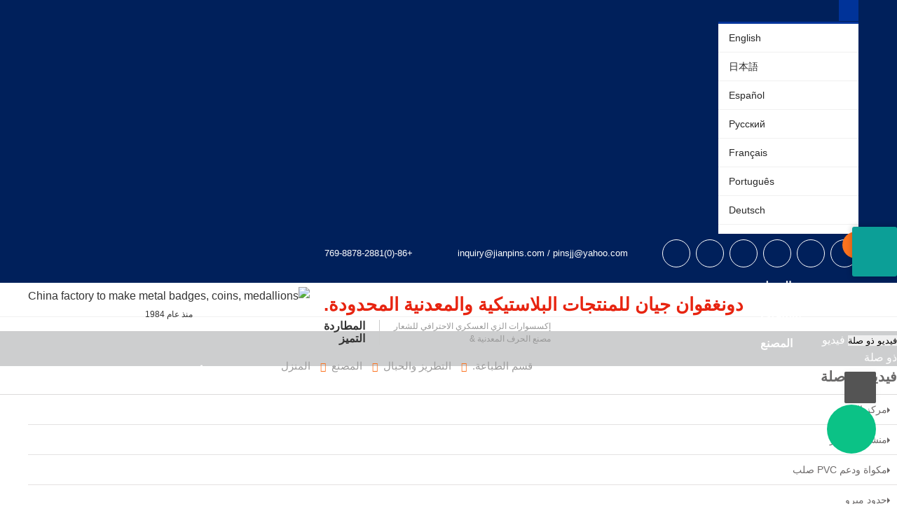

--- FILE ---
content_type: text/html
request_url: https://ar.jianpins.com/factory-page/printing-dept.html
body_size: 30814
content:
<!-- System:Digood Glocalsite v3 | Guid:rMd7KqVpWtKTq-gysN6c5n| Host:c6ef3b2441e81bc7634ab63e6928ef9f | Package Expired At:2028-05-31 --><!-- Cached At:2026-01-10T06:50:34.932Z | Cache Path:rMd7KqVpWtKTq-gysN6c5n/en-ar/b0964095cde3d3379f2fb088250ad2e1--><!DOCTYPE html><!-- Status:Get | System:DigoodCMS(V5)[FrontCDN] | DomainType:TEST | RequestTime:2026-01-04 20:01:33 --><html lang="ar" dir="rtl"><head>
    <meta charset="UTF-8">
    <meta http-equiv="X-UA-Compatible" content="IE=edge,chrome=1">
    <meta name="google-site-verification" content="DL7jH5jWukYLbKw4FitsL1hGDRDTCZRqaiUUzLR3P9I">
    <meta name="google-site-verification" content="wi3RqDoyacv9ZFiC_4AwUhwMFVuouIHVnDRYGKr_DF4">
    <meta name="viewport" content="width=device-width,initial-scale=1,minimum-scale=1,maximum-scale=1,user-scalable=no">
    <!-- SEO BEGIN --><title>عملية الطباعة الفعالة تشمل سيلسكرين/CMYK/التسامي المناسب للحبل</title>
    <link rel="alternate" hreflang="en" href="https://www.jianpins.com/factory-page/printing-dept.html">
    <link rel="alternate" hreflang="ja" href="https://ja.jianpins.com/factory-page/printing-dept.html">
    <link rel="alternate" hreflang="es" href="https://es.jianpins.com/factory-page/printing-dept.html">
    <link rel="alternate" hreflang="ru" href="https://ru.jianpins.com/factory-page/printing-dept.html">
    <link rel="alternate" hreflang="fr" href="https://fr.jianpins.com/factory-page/printing-dept.html">
    <link rel="alternate" hreflang="pt" href="https://pt.jianpins.com/factory-page/printing-dept.html">
    <link rel="alternate" hreflang="de" href="https://de.jianpins.com/factory-page/printing-dept.html">
    <link rel="alternate" hreflang="nl" href="https://nl.jianpins.com/factory-page/printing-dept.html">
    <link rel="alternate" hreflang="ca" href="https://ca.jianpins.com/factory-page/printing-dept.html">
    <link rel="alternate" hreflang="cs" href="https://cs.jianpins.com/factory-page/printing-dept.html">
    <link rel="alternate" hreflang="ar" href="https://ar.jianpins.com/factory-page/printing-dept.html">
    <link rel="alternate" hreflang="ko" href="https://ko.jianpins.com/factory-page/printing-dept.html">
    <link rel="alternate" hreflang="it" href="https://it.jianpins.com/factory-page/printing-dept.html">
    <link rel="alternate" hreflang="ms" href="https://ms.jianpins.com/factory-page/printing-dept.html">
    <link rel="alternate" hreflang="ro" href="https://ro.jianpins.com/factory-page/printing-dept.html">
    <link rel="alternate" hreflang="sv" href="https://sv.jianpins.com/factory-page/printing-dept.html">
    <link rel="alternate" hreflang="iw" href="https://iw.jianpins.com/factory-page/printing-dept.html">
    <link rel="alternate" hreflang="el" href="https://el.jianpins.com/factory-page/printing-dept.html">
    <link rel="alternate" hreflang="bg" href="https://bg.jianpins.com/factory-page/printing-dept.html">
    <link rel="alternate" hreflang="pl" href="https://pl.jianpins.com/factory-page/printing-dept.html">
    <link rel="alternate" hreflang="da" href="https://da.jianpins.com/factory-page/printing-dept.html">
    <link rel="alternate" hreflang="fi" href="https://fi.jianpins.com/factory-page/printing-dept.html">
    <link rel="alternate" hreflang="id" href="https://id.jianpins.com/factory-page/printing-dept.html">
    <link rel="alternate" hreflang="no" href="https://no.jianpins.com/factory-page/printing-dept.html">
    <link rel="alternate" hreflang="hu" href="https://hu.jianpins.com/factory-page/printing-dept.html">
 
<meta name="keywords" content="الحبل"> 
<meta name="description" content="هناك ثلاث طرق لطباعة شعار الحبل: الطباعة بالشاشة الحريرية، طباعة CMYK وتسامي الصبغة. يمكنك اختيار الطريقة المناسبة لمطابقة تصاميم الحبال الخاصة بك."> 
<meta property="og:type" content="website"> 
<meta property="og:title" content="Printing Dept."> 
<meta property="og:site_name" content="China factory to make metal badges, coins, medallions"> 
<meta property="og:description" content="There’re 3 ways to print your lanyard logo, silkscreen printing, CMYK printing and dye sublimation. You can choose the suitable way to match you..."> 
<meta property="og:url" content="https://ar.jianpins.com/factory-page/printing-dept.html"> 
<meta property="og:image" content="//qiniu.digood-assets-fallback.work/799/image_1648690061_logo-web.png"> 
<link rel="shortcut icon" href="//qiniu.digood-assets-fallback.work/799/image_1648690072_logo-web.png"> 
<meta name="author" content="DigoodCMS"> 
<!-- SEO END --> 

        <!-- 屏蔽中文访客 -->
    <script>
        // if ( /^(zh\-)(\S+)$/.test( navigator.language ) || /^(zh\-)(\S+)$/.test( navigator.browserLanguage ) ) {
        //     alert('浏览器语言为中文嗷');
        // }
        if (navigator.language === "fa") {
            // localStorage.setItem("pass","false");
            if (localStorage["pass"]) {
                if (localStorage["pass"] == "true") {
                    //
                } else {
                    localStorage.removeItem("pass");
                    location.href = '/authentication.html';
                }
            } else {
                localStorage.setItem("pass", "false");
                location.href = '/authentication.html';
            }
        }
        // localStorage.setItem("pass","true");
    </script>
    
    <link rel="canonical" href="https://ar.jianpins.com/">
    <link rel="amphtml" href="/index-amp.html">
    <link href="https://v7-dashboard-assets.digoodcms.com/bootstrap/3.3.7/dist/css/bootstrap.min.css" rel="stylesheet">

    <link rel="stylesheet" href="https://v7-dashboard-assets.digoodcms.com/bootstrap/3.3.5/dist/css/bootstrap-theme.min.css">
    <link rel="stylesheet" href="https://v7-dashboard-assets.digoodcms.com/font-awesome/4.7.0/css/font-awesome.min.css">
    <link rel="stylesheet" href="https://v7-dashboard-assets.digoodcms.com/fancybox/3.5.7/jquery.fancybox.min.css">
    <link rel="stylesheet" href="https://v7-dashboard-assets.digoodcms.com/OwlCarousel2/2.3.4/dist/assets/owl.carousel.min.css">
    <link rel="stylesheet" href="https://v7-dashboard-assets.digoodcms.com/OwlCarousel2/2.3.4/dist/assets/owl.theme.default.min.css">


    <link href="//v4-assets.goalsites.com/tang/jian/css/style.css?v=20170818" rel="stylesheet">
    <link href="//v4-assets.goalsites.com/yan/jian/css/responsive.css?v=20170818" rel="stylesheet">
    <link href="//v4-assets.goalsites.com/yan/jian/css/shanks.css?v=20170818" rel="stylesheet">
    
    <style type="text/css">@font-face {font-family:Lato;font-style:normal;font-weight:100;src:url(/cf-fonts/s/lato/5.0.18/latin-ext/100/normal.woff2);unicode-range:U+0100-02AF,U+0304,U+0308,U+0329,U+1E00-1E9F,U+1EF2-1EFF,U+2020,U+20A0-20AB,U+20AD-20CF,U+2113,U+2C60-2C7F,U+A720-A7FF;font-display:swap;}@font-face {font-family:Lato;font-style:normal;font-weight:100;src:url(/cf-fonts/s/lato/5.0.18/latin/100/normal.woff2);unicode-range:U+0000-00FF,U+0131,U+0152-0153,U+02BB-02BC,U+02C6,U+02DA,U+02DC,U+0304,U+0308,U+0329,U+2000-206F,U+2074,U+20AC,U+2122,U+2191,U+2193,U+2212,U+2215,U+FEFF,U+FFFD;font-display:swap;}@font-face {font-family:Lato;font-style:italic;font-weight:100;src:url(/cf-fonts/s/lato/5.0.18/latin-ext/100/italic.woff2);unicode-range:U+0100-02AF,U+0304,U+0308,U+0329,U+1E00-1E9F,U+1EF2-1EFF,U+2020,U+20A0-20AB,U+20AD-20CF,U+2113,U+2C60-2C7F,U+A720-A7FF;font-display:swap;}@font-face {font-family:Lato;font-style:italic;font-weight:100;src:url(/cf-fonts/s/lato/5.0.18/latin/100/italic.woff2);unicode-range:U+0000-00FF,U+0131,U+0152-0153,U+02BB-02BC,U+02C6,U+02DA,U+02DC,U+0304,U+0308,U+0329,U+2000-206F,U+2074,U+20AC,U+2122,U+2191,U+2193,U+2212,U+2215,U+FEFF,U+FFFD;font-display:swap;}@font-face {font-family:Lato;font-style:normal;font-weight:300;src:url(/cf-fonts/s/lato/5.0.18/latin-ext/300/normal.woff2);unicode-range:U+0100-02AF,U+0304,U+0308,U+0329,U+1E00-1E9F,U+1EF2-1EFF,U+2020,U+20A0-20AB,U+20AD-20CF,U+2113,U+2C60-2C7F,U+A720-A7FF;font-display:swap;}@font-face {font-family:Lato;font-style:normal;font-weight:300;src:url(/cf-fonts/s/lato/5.0.18/latin/300/normal.woff2);unicode-range:U+0000-00FF,U+0131,U+0152-0153,U+02BB-02BC,U+02C6,U+02DA,U+02DC,U+0304,U+0308,U+0329,U+2000-206F,U+2074,U+20AC,U+2122,U+2191,U+2193,U+2212,U+2215,U+FEFF,U+FFFD;font-display:swap;}@font-face {font-family:Lato;font-style:italic;font-weight:300;src:url(/cf-fonts/s/lato/5.0.18/latin/300/italic.woff2);unicode-range:U+0000-00FF,U+0131,U+0152-0153,U+02BB-02BC,U+02C6,U+02DA,U+02DC,U+0304,U+0308,U+0329,U+2000-206F,U+2074,U+20AC,U+2122,U+2191,U+2193,U+2212,U+2215,U+FEFF,U+FFFD;font-display:swap;}@font-face {font-family:Lato;font-style:italic;font-weight:300;src:url(/cf-fonts/s/lato/5.0.18/latin-ext/300/italic.woff2);unicode-range:U+0100-02AF,U+0304,U+0308,U+0329,U+1E00-1E9F,U+1EF2-1EFF,U+2020,U+20A0-20AB,U+20AD-20CF,U+2113,U+2C60-2C7F,U+A720-A7FF;font-display:swap;}@font-face {font-family:Lato;font-style:normal;font-weight:400;src:url(/cf-fonts/s/lato/5.0.18/latin-ext/400/normal.woff2);unicode-range:U+0100-02AF,U+0304,U+0308,U+0329,U+1E00-1E9F,U+1EF2-1EFF,U+2020,U+20A0-20AB,U+20AD-20CF,U+2113,U+2C60-2C7F,U+A720-A7FF;font-display:swap;}@font-face {font-family:Lato;font-style:normal;font-weight:400;src:url(/cf-fonts/s/lato/5.0.18/latin/400/normal.woff2);unicode-range:U+0000-00FF,U+0131,U+0152-0153,U+02BB-02BC,U+02C6,U+02DA,U+02DC,U+0304,U+0308,U+0329,U+2000-206F,U+2074,U+20AC,U+2122,U+2191,U+2193,U+2212,U+2215,U+FEFF,U+FFFD;font-display:swap;}@font-face {font-family:Lato;font-style:italic;font-weight:400;src:url(/cf-fonts/s/lato/5.0.18/latin-ext/400/italic.woff2);unicode-range:U+0100-02AF,U+0304,U+0308,U+0329,U+1E00-1E9F,U+1EF2-1EFF,U+2020,U+20A0-20AB,U+20AD-20CF,U+2113,U+2C60-2C7F,U+A720-A7FF;font-display:swap;}@font-face {font-family:Lato;font-style:italic;font-weight:400;src:url(/cf-fonts/s/lato/5.0.18/latin/400/italic.woff2);unicode-range:U+0000-00FF,U+0131,U+0152-0153,U+02BB-02BC,U+02C6,U+02DA,U+02DC,U+0304,U+0308,U+0329,U+2000-206F,U+2074,U+20AC,U+2122,U+2191,U+2193,U+2212,U+2215,U+FEFF,U+FFFD;font-display:swap;}@font-face {font-family:Lato;font-style:normal;font-weight:700;src:url(/cf-fonts/s/lato/5.0.18/latin-ext/700/normal.woff2);unicode-range:U+0100-02AF,U+0304,U+0308,U+0329,U+1E00-1E9F,U+1EF2-1EFF,U+2020,U+20A0-20AB,U+20AD-20CF,U+2113,U+2C60-2C7F,U+A720-A7FF;font-display:swap;}@font-face {font-family:Lato;font-style:normal;font-weight:700;src:url(/cf-fonts/s/lato/5.0.18/latin/700/normal.woff2);unicode-range:U+0000-00FF,U+0131,U+0152-0153,U+02BB-02BC,U+02C6,U+02DA,U+02DC,U+0304,U+0308,U+0329,U+2000-206F,U+2074,U+20AC,U+2122,U+2191,U+2193,U+2212,U+2215,U+FEFF,U+FFFD;font-display:swap;}@font-face {font-family:Lato;font-style:italic;font-weight:700;src:url(/cf-fonts/s/lato/5.0.18/latin-ext/700/italic.woff2);unicode-range:U+0100-02AF,U+0304,U+0308,U+0329,U+1E00-1E9F,U+1EF2-1EFF,U+2020,U+20A0-20AB,U+20AD-20CF,U+2113,U+2C60-2C7F,U+A720-A7FF;font-display:swap;}@font-face {font-family:Lato;font-style:italic;font-weight:700;src:url(/cf-fonts/s/lato/5.0.18/latin/700/italic.woff2);unicode-range:U+0000-00FF,U+0131,U+0152-0153,U+02BB-02BC,U+02C6,U+02DA,U+02DC,U+0304,U+0308,U+0329,U+2000-206F,U+2074,U+20AC,U+2122,U+2191,U+2193,U+2212,U+2215,U+FEFF,U+FFFD;font-display:swap;}@font-face {font-family:Lato;font-style:normal;font-weight:900;src:url(/cf-fonts/s/lato/5.0.18/latin-ext/900/normal.woff2);unicode-range:U+0100-02AF,U+0304,U+0308,U+0329,U+1E00-1E9F,U+1EF2-1EFF,U+2020,U+20A0-20AB,U+20AD-20CF,U+2113,U+2C60-2C7F,U+A720-A7FF;font-display:swap;}@font-face {font-family:Lato;font-style:normal;font-weight:900;src:url(/cf-fonts/s/lato/5.0.18/latin/900/normal.woff2);unicode-range:U+0000-00FF,U+0131,U+0152-0153,U+02BB-02BC,U+02C6,U+02DA,U+02DC,U+0304,U+0308,U+0329,U+2000-206F,U+2074,U+20AC,U+2122,U+2191,U+2193,U+2212,U+2215,U+FEFF,U+FFFD;font-display:swap;}@font-face {font-family:Lato;font-style:italic;font-weight:900;src:url(/cf-fonts/s/lato/5.0.18/latin/900/italic.woff2);unicode-range:U+0000-00FF,U+0131,U+0152-0153,U+02BB-02BC,U+02C6,U+02DA,U+02DC,U+0304,U+0308,U+0329,U+2000-206F,U+2074,U+20AC,U+2122,U+2191,U+2193,U+2212,U+2215,U+FEFF,U+FFFD;font-display:swap;}@font-face {font-family:Lato;font-style:italic;font-weight:900;src:url(/cf-fonts/s/lato/5.0.18/latin-ext/900/italic.woff2);unicode-range:U+0100-02AF,U+0304,U+0308,U+0329,U+1E00-1E9F,U+1EF2-1EFF,U+2020,U+20A0-20AB,U+20AD-20CF,U+2113,U+2C60-2C7F,U+A720-A7FF;font-display:swap;}@font-face {font-family:Montserrat;font-style:normal;font-weight:400;src:url(/cf-fonts/s/montserrat/5.0.16/cyrillic-ext/400/normal.woff2);unicode-range:U+0460-052F,U+1C80-1C88,U+20B4,U+2DE0-2DFF,U+A640-A69F,U+FE2E-FE2F;font-display:swap;}@font-face {font-family:Montserrat;font-style:normal;font-weight:400;src:url(/cf-fonts/s/montserrat/5.0.16/vietnamese/400/normal.woff2);unicode-range:U+0102-0103,U+0110-0111,U+0128-0129,U+0168-0169,U+01A0-01A1,U+01AF-01B0,U+0300-0301,U+0303-0304,U+0308-0309,U+0323,U+0329,U+1EA0-1EF9,U+20AB;font-display:swap;}@font-face {font-family:Montserrat;font-style:normal;font-weight:400;src:url(/cf-fonts/s/montserrat/5.0.16/latin-ext/400/normal.woff2);unicode-range:U+0100-02AF,U+0304,U+0308,U+0329,U+1E00-1E9F,U+1EF2-1EFF,U+2020,U+20A0-20AB,U+20AD-20CF,U+2113,U+2C60-2C7F,U+A720-A7FF;font-display:swap;}@font-face {font-family:Montserrat;font-style:normal;font-weight:400;src:url(/cf-fonts/s/montserrat/5.0.16/latin/400/normal.woff2);unicode-range:U+0000-00FF,U+0131,U+0152-0153,U+02BB-02BC,U+02C6,U+02DA,U+02DC,U+0304,U+0308,U+0329,U+2000-206F,U+2074,U+20AC,U+2122,U+2191,U+2193,U+2212,U+2215,U+FEFF,U+FFFD;font-display:swap;}@font-face {font-family:Montserrat;font-style:normal;font-weight:400;src:url(/cf-fonts/s/montserrat/5.0.16/cyrillic/400/normal.woff2);unicode-range:U+0301,U+0400-045F,U+0490-0491,U+04B0-04B1,U+2116;font-display:swap;}@font-face {font-family:Montserrat;font-style:normal;font-weight:700;src:url(/cf-fonts/s/montserrat/5.0.16/latin/700/normal.woff2);unicode-range:U+0000-00FF,U+0131,U+0152-0153,U+02BB-02BC,U+02C6,U+02DA,U+02DC,U+0304,U+0308,U+0329,U+2000-206F,U+2074,U+20AC,U+2122,U+2191,U+2193,U+2212,U+2215,U+FEFF,U+FFFD;font-display:swap;}@font-face {font-family:Montserrat;font-style:normal;font-weight:700;src:url(/cf-fonts/s/montserrat/5.0.16/vietnamese/700/normal.woff2);unicode-range:U+0102-0103,U+0110-0111,U+0128-0129,U+0168-0169,U+01A0-01A1,U+01AF-01B0,U+0300-0301,U+0303-0304,U+0308-0309,U+0323,U+0329,U+1EA0-1EF9,U+20AB;font-display:swap;}@font-face {font-family:Montserrat;font-style:normal;font-weight:700;src:url(/cf-fonts/s/montserrat/5.0.16/cyrillic/700/normal.woff2);unicode-range:U+0301,U+0400-045F,U+0490-0491,U+04B0-04B1,U+2116;font-display:swap;}@font-face {font-family:Montserrat;font-style:normal;font-weight:700;src:url(/cf-fonts/s/montserrat/5.0.16/cyrillic-ext/700/normal.woff2);unicode-range:U+0460-052F,U+1C80-1C88,U+20B4,U+2DE0-2DFF,U+A640-A69F,U+FE2E-FE2F;font-display:swap;}@font-face {font-family:Montserrat;font-style:normal;font-weight:700;src:url(/cf-fonts/s/montserrat/5.0.16/latin-ext/700/normal.woff2);unicode-range:U+0100-02AF,U+0304,U+0308,U+0329,U+1E00-1E9F,U+1EF2-1EFF,U+2020,U+20A0-20AB,U+20AD-20CF,U+2113,U+2C60-2C7F,U+A720-A7FF;font-display:swap;}@font-face {font-family:Open Sans;font-style:normal;font-weight:300;src:url(/cf-fonts/s/open-sans/5.0.20/cyrillic-ext/300/normal.woff2);unicode-range:U+0460-052F,U+1C80-1C88,U+20B4,U+2DE0-2DFF,U+A640-A69F,U+FE2E-FE2F;font-display:swap;}@font-face {font-family:Open Sans;font-style:normal;font-weight:300;src:url(/cf-fonts/s/open-sans/5.0.20/latin/300/normal.woff2);unicode-range:U+0000-00FF,U+0131,U+0152-0153,U+02BB-02BC,U+02C6,U+02DA,U+02DC,U+0304,U+0308,U+0329,U+2000-206F,U+2074,U+20AC,U+2122,U+2191,U+2193,U+2212,U+2215,U+FEFF,U+FFFD;font-display:swap;}@font-face {font-family:Open Sans;font-style:normal;font-weight:300;src:url(/cf-fonts/s/open-sans/5.0.20/cyrillic/300/normal.woff2);unicode-range:U+0301,U+0400-045F,U+0490-0491,U+04B0-04B1,U+2116;font-display:swap;}@font-face {font-family:Open Sans;font-style:normal;font-weight:300;src:url(/cf-fonts/s/open-sans/5.0.20/greek-ext/300/normal.woff2);unicode-range:U+1F00-1FFF;font-display:swap;}@font-face {font-family:Open Sans;font-style:normal;font-weight:300;src:url(/cf-fonts/s/open-sans/5.0.20/vietnamese/300/normal.woff2);unicode-range:U+0102-0103,U+0110-0111,U+0128-0129,U+0168-0169,U+01A0-01A1,U+01AF-01B0,U+0300-0301,U+0303-0304,U+0308-0309,U+0323,U+0329,U+1EA0-1EF9,U+20AB;font-display:swap;}@font-face {font-family:Open Sans;font-style:normal;font-weight:300;src:url(/cf-fonts/s/open-sans/5.0.20/greek/300/normal.woff2);unicode-range:U+0370-03FF;font-display:swap;}@font-face {font-family:Open Sans;font-style:normal;font-weight:300;src:url(/cf-fonts/s/open-sans/5.0.20/latin-ext/300/normal.woff2);unicode-range:U+0100-02AF,U+0304,U+0308,U+0329,U+1E00-1E9F,U+1EF2-1EFF,U+2020,U+20A0-20AB,U+20AD-20CF,U+2113,U+2C60-2C7F,U+A720-A7FF;font-display:swap;}@font-face {font-family:Open Sans;font-style:normal;font-weight:300;src:url(/cf-fonts/s/open-sans/5.0.20/hebrew/300/normal.woff2);unicode-range:U+0590-05FF,U+200C-2010,U+20AA,U+25CC,U+FB1D-FB4F;font-display:swap;}@font-face {font-family:Open Sans;font-style:italic;font-weight:300;src:url(/cf-fonts/s/open-sans/5.0.20/cyrillic-ext/300/italic.woff2);unicode-range:U+0460-052F,U+1C80-1C88,U+20B4,U+2DE0-2DFF,U+A640-A69F,U+FE2E-FE2F;font-display:swap;}@font-face {font-family:Open Sans;font-style:italic;font-weight:300;src:url(/cf-fonts/s/open-sans/5.0.20/vietnamese/300/italic.woff2);unicode-range:U+0102-0103,U+0110-0111,U+0128-0129,U+0168-0169,U+01A0-01A1,U+01AF-01B0,U+0300-0301,U+0303-0304,U+0308-0309,U+0323,U+0329,U+1EA0-1EF9,U+20AB;font-display:swap;}@font-face {font-family:Open Sans;font-style:italic;font-weight:300;src:url(/cf-fonts/s/open-sans/5.0.20/hebrew/300/italic.woff2);unicode-range:U+0590-05FF,U+200C-2010,U+20AA,U+25CC,U+FB1D-FB4F;font-display:swap;}@font-face {font-family:Open Sans;font-style:italic;font-weight:300;src:url(/cf-fonts/s/open-sans/5.0.20/latin-ext/300/italic.woff2);unicode-range:U+0100-02AF,U+0304,U+0308,U+0329,U+1E00-1E9F,U+1EF2-1EFF,U+2020,U+20A0-20AB,U+20AD-20CF,U+2113,U+2C60-2C7F,U+A720-A7FF;font-display:swap;}@font-face {font-family:Open Sans;font-style:italic;font-weight:300;src:url(/cf-fonts/s/open-sans/5.0.20/greek-ext/300/italic.woff2);unicode-range:U+1F00-1FFF;font-display:swap;}@font-face {font-family:Open Sans;font-style:italic;font-weight:300;src:url(/cf-fonts/s/open-sans/5.0.20/cyrillic/300/italic.woff2);unicode-range:U+0301,U+0400-045F,U+0490-0491,U+04B0-04B1,U+2116;font-display:swap;}@font-face {font-family:Open Sans;font-style:italic;font-weight:300;src:url(/cf-fonts/s/open-sans/5.0.20/latin/300/italic.woff2);unicode-range:U+0000-00FF,U+0131,U+0152-0153,U+02BB-02BC,U+02C6,U+02DA,U+02DC,U+0304,U+0308,U+0329,U+2000-206F,U+2074,U+20AC,U+2122,U+2191,U+2193,U+2212,U+2215,U+FEFF,U+FFFD;font-display:swap;}@font-face {font-family:Open Sans;font-style:italic;font-weight:300;src:url(/cf-fonts/s/open-sans/5.0.20/greek/300/italic.woff2);unicode-range:U+0370-03FF;font-display:swap;}@font-face {font-family:Open Sans;font-style:normal;font-weight:400;src:url(/cf-fonts/s/open-sans/5.0.20/greek/400/normal.woff2);unicode-range:U+0370-03FF;font-display:swap;}@font-face {font-family:Open Sans;font-style:normal;font-weight:400;src:url(/cf-fonts/s/open-sans/5.0.20/cyrillic/400/normal.woff2);unicode-range:U+0301,U+0400-045F,U+0490-0491,U+04B0-04B1,U+2116;font-display:swap;}@font-face {font-family:Open Sans;font-style:normal;font-weight:400;src:url(/cf-fonts/s/open-sans/5.0.20/hebrew/400/normal.woff2);unicode-range:U+0590-05FF,U+200C-2010,U+20AA,U+25CC,U+FB1D-FB4F;font-display:swap;}@font-face {font-family:Open Sans;font-style:normal;font-weight:400;src:url(/cf-fonts/s/open-sans/5.0.20/latin/400/normal.woff2);unicode-range:U+0000-00FF,U+0131,U+0152-0153,U+02BB-02BC,U+02C6,U+02DA,U+02DC,U+0304,U+0308,U+0329,U+2000-206F,U+2074,U+20AC,U+2122,U+2191,U+2193,U+2212,U+2215,U+FEFF,U+FFFD;font-display:swap;}@font-face {font-family:Open Sans;font-style:normal;font-weight:400;src:url(/cf-fonts/s/open-sans/5.0.20/vietnamese/400/normal.woff2);unicode-range:U+0102-0103,U+0110-0111,U+0128-0129,U+0168-0169,U+01A0-01A1,U+01AF-01B0,U+0300-0301,U+0303-0304,U+0308-0309,U+0323,U+0329,U+1EA0-1EF9,U+20AB;font-display:swap;}@font-face {font-family:Open Sans;font-style:normal;font-weight:400;src:url(/cf-fonts/s/open-sans/5.0.20/greek-ext/400/normal.woff2);unicode-range:U+1F00-1FFF;font-display:swap;}@font-face {font-family:Open Sans;font-style:normal;font-weight:400;src:url(/cf-fonts/s/open-sans/5.0.20/cyrillic-ext/400/normal.woff2);unicode-range:U+0460-052F,U+1C80-1C88,U+20B4,U+2DE0-2DFF,U+A640-A69F,U+FE2E-FE2F;font-display:swap;}@font-face {font-family:Open Sans;font-style:normal;font-weight:400;src:url(/cf-fonts/s/open-sans/5.0.20/latin-ext/400/normal.woff2);unicode-range:U+0100-02AF,U+0304,U+0308,U+0329,U+1E00-1E9F,U+1EF2-1EFF,U+2020,U+20A0-20AB,U+20AD-20CF,U+2113,U+2C60-2C7F,U+A720-A7FF;font-display:swap;}@font-face {font-family:Open Sans;font-style:italic;font-weight:400;src:url(/cf-fonts/s/open-sans/5.0.20/greek/400/italic.woff2);unicode-range:U+0370-03FF;font-display:swap;}@font-face {font-family:Open Sans;font-style:italic;font-weight:400;src:url(/cf-fonts/s/open-sans/5.0.20/cyrillic-ext/400/italic.woff2);unicode-range:U+0460-052F,U+1C80-1C88,U+20B4,U+2DE0-2DFF,U+A640-A69F,U+FE2E-FE2F;font-display:swap;}@font-face {font-family:Open Sans;font-style:italic;font-weight:400;src:url(/cf-fonts/s/open-sans/5.0.20/latin/400/italic.woff2);unicode-range:U+0000-00FF,U+0131,U+0152-0153,U+02BB-02BC,U+02C6,U+02DA,U+02DC,U+0304,U+0308,U+0329,U+2000-206F,U+2074,U+20AC,U+2122,U+2191,U+2193,U+2212,U+2215,U+FEFF,U+FFFD;font-display:swap;}@font-face {font-family:Open Sans;font-style:italic;font-weight:400;src:url(/cf-fonts/s/open-sans/5.0.20/latin-ext/400/italic.woff2);unicode-range:U+0100-02AF,U+0304,U+0308,U+0329,U+1E00-1E9F,U+1EF2-1EFF,U+2020,U+20A0-20AB,U+20AD-20CF,U+2113,U+2C60-2C7F,U+A720-A7FF;font-display:swap;}@font-face {font-family:Open Sans;font-style:italic;font-weight:400;src:url(/cf-fonts/s/open-sans/5.0.20/hebrew/400/italic.woff2);unicode-range:U+0590-05FF,U+200C-2010,U+20AA,U+25CC,U+FB1D-FB4F;font-display:swap;}@font-face {font-family:Open Sans;font-style:italic;font-weight:400;src:url(/cf-fonts/s/open-sans/5.0.20/vietnamese/400/italic.woff2);unicode-range:U+0102-0103,U+0110-0111,U+0128-0129,U+0168-0169,U+01A0-01A1,U+01AF-01B0,U+0300-0301,U+0303-0304,U+0308-0309,U+0323,U+0329,U+1EA0-1EF9,U+20AB;font-display:swap;}@font-face {font-family:Open Sans;font-style:italic;font-weight:400;src:url(/cf-fonts/s/open-sans/5.0.20/cyrillic/400/italic.woff2);unicode-range:U+0301,U+0400-045F,U+0490-0491,U+04B0-04B1,U+2116;font-display:swap;}@font-face {font-family:Open Sans;font-style:italic;font-weight:400;src:url(/cf-fonts/s/open-sans/5.0.20/greek-ext/400/italic.woff2);unicode-range:U+1F00-1FFF;font-display:swap;}@font-face {font-family:Open Sans;font-style:normal;font-weight:600;src:url(/cf-fonts/s/open-sans/5.0.20/cyrillic-ext/600/normal.woff2);unicode-range:U+0460-052F,U+1C80-1C88,U+20B4,U+2DE0-2DFF,U+A640-A69F,U+FE2E-FE2F;font-display:swap;}@font-face {font-family:Open Sans;font-style:normal;font-weight:600;src:url(/cf-fonts/s/open-sans/5.0.20/latin-ext/600/normal.woff2);unicode-range:U+0100-02AF,U+0304,U+0308,U+0329,U+1E00-1E9F,U+1EF2-1EFF,U+2020,U+20A0-20AB,U+20AD-20CF,U+2113,U+2C60-2C7F,U+A720-A7FF;font-display:swap;}@font-face {font-family:Open Sans;font-style:normal;font-weight:600;src:url(/cf-fonts/s/open-sans/5.0.20/hebrew/600/normal.woff2);unicode-range:U+0590-05FF,U+200C-2010,U+20AA,U+25CC,U+FB1D-FB4F;font-display:swap;}@font-face {font-family:Open Sans;font-style:normal;font-weight:600;src:url(/cf-fonts/s/open-sans/5.0.20/greek-ext/600/normal.woff2);unicode-range:U+1F00-1FFF;font-display:swap;}@font-face {font-family:Open Sans;font-style:normal;font-weight:600;src:url(/cf-fonts/s/open-sans/5.0.20/vietnamese/600/normal.woff2);unicode-range:U+0102-0103,U+0110-0111,U+0128-0129,U+0168-0169,U+01A0-01A1,U+01AF-01B0,U+0300-0301,U+0303-0304,U+0308-0309,U+0323,U+0329,U+1EA0-1EF9,U+20AB;font-display:swap;}@font-face {font-family:Open Sans;font-style:normal;font-weight:600;src:url(/cf-fonts/s/open-sans/5.0.20/cyrillic/600/normal.woff2);unicode-range:U+0301,U+0400-045F,U+0490-0491,U+04B0-04B1,U+2116;font-display:swap;}@font-face {font-family:Open Sans;font-style:normal;font-weight:600;src:url(/cf-fonts/s/open-sans/5.0.20/greek/600/normal.woff2);unicode-range:U+0370-03FF;font-display:swap;}@font-face {font-family:Open Sans;font-style:normal;font-weight:600;src:url(/cf-fonts/s/open-sans/5.0.20/latin/600/normal.woff2);unicode-range:U+0000-00FF,U+0131,U+0152-0153,U+02BB-02BC,U+02C6,U+02DA,U+02DC,U+0304,U+0308,U+0329,U+2000-206F,U+2074,U+20AC,U+2122,U+2191,U+2193,U+2212,U+2215,U+FEFF,U+FFFD;font-display:swap;}@font-face {font-family:Open Sans;font-style:italic;font-weight:600;src:url(/cf-fonts/s/open-sans/5.0.20/cyrillic-ext/600/italic.woff2);unicode-range:U+0460-052F,U+1C80-1C88,U+20B4,U+2DE0-2DFF,U+A640-A69F,U+FE2E-FE2F;font-display:swap;}@font-face {font-family:Open Sans;font-style:italic;font-weight:600;src:url(/cf-fonts/s/open-sans/5.0.20/latin-ext/600/italic.woff2);unicode-range:U+0100-02AF,U+0304,U+0308,U+0329,U+1E00-1E9F,U+1EF2-1EFF,U+2020,U+20A0-20AB,U+20AD-20CF,U+2113,U+2C60-2C7F,U+A720-A7FF;font-display:swap;}@font-face {font-family:Open Sans;font-style:italic;font-weight:600;src:url(/cf-fonts/s/open-sans/5.0.20/greek-ext/600/italic.woff2);unicode-range:U+1F00-1FFF;font-display:swap;}@font-face {font-family:Open Sans;font-style:italic;font-weight:600;src:url(/cf-fonts/s/open-sans/5.0.20/greek/600/italic.woff2);unicode-range:U+0370-03FF;font-display:swap;}@font-face {font-family:Open Sans;font-style:italic;font-weight:600;src:url(/cf-fonts/s/open-sans/5.0.20/latin/600/italic.woff2);unicode-range:U+0000-00FF,U+0131,U+0152-0153,U+02BB-02BC,U+02C6,U+02DA,U+02DC,U+0304,U+0308,U+0329,U+2000-206F,U+2074,U+20AC,U+2122,U+2191,U+2193,U+2212,U+2215,U+FEFF,U+FFFD;font-display:swap;}@font-face {font-family:Open Sans;font-style:italic;font-weight:600;src:url(/cf-fonts/s/open-sans/5.0.20/vietnamese/600/italic.woff2);unicode-range:U+0102-0103,U+0110-0111,U+0128-0129,U+0168-0169,U+01A0-01A1,U+01AF-01B0,U+0300-0301,U+0303-0304,U+0308-0309,U+0323,U+0329,U+1EA0-1EF9,U+20AB;font-display:swap;}@font-face {font-family:Open Sans;font-style:italic;font-weight:600;src:url(/cf-fonts/s/open-sans/5.0.20/cyrillic/600/italic.woff2);unicode-range:U+0301,U+0400-045F,U+0490-0491,U+04B0-04B1,U+2116;font-display:swap;}@font-face {font-family:Open Sans;font-style:italic;font-weight:600;src:url(/cf-fonts/s/open-sans/5.0.20/hebrew/600/italic.woff2);unicode-range:U+0590-05FF,U+200C-2010,U+20AA,U+25CC,U+FB1D-FB4F;font-display:swap;}@font-face {font-family:Open Sans;font-style:normal;font-weight:700;src:url(/cf-fonts/s/open-sans/5.0.20/greek/700/normal.woff2);unicode-range:U+0370-03FF;font-display:swap;}@font-face {font-family:Open Sans;font-style:normal;font-weight:700;src:url(/cf-fonts/s/open-sans/5.0.20/latin-ext/700/normal.woff2);unicode-range:U+0100-02AF,U+0304,U+0308,U+0329,U+1E00-1E9F,U+1EF2-1EFF,U+2020,U+20A0-20AB,U+20AD-20CF,U+2113,U+2C60-2C7F,U+A720-A7FF;font-display:swap;}@font-face {font-family:Open Sans;font-style:normal;font-weight:700;src:url(/cf-fonts/s/open-sans/5.0.20/vietnamese/700/normal.woff2);unicode-range:U+0102-0103,U+0110-0111,U+0128-0129,U+0168-0169,U+01A0-01A1,U+01AF-01B0,U+0300-0301,U+0303-0304,U+0308-0309,U+0323,U+0329,U+1EA0-1EF9,U+20AB;font-display:swap;}@font-face {font-family:Open Sans;font-style:normal;font-weight:700;src:url(/cf-fonts/s/open-sans/5.0.20/hebrew/700/normal.woff2);unicode-range:U+0590-05FF,U+200C-2010,U+20AA,U+25CC,U+FB1D-FB4F;font-display:swap;}@font-face {font-family:Open Sans;font-style:normal;font-weight:700;src:url(/cf-fonts/s/open-sans/5.0.20/greek-ext/700/normal.woff2);unicode-range:U+1F00-1FFF;font-display:swap;}@font-face {font-family:Open Sans;font-style:normal;font-weight:700;src:url(/cf-fonts/s/open-sans/5.0.20/cyrillic-ext/700/normal.woff2);unicode-range:U+0460-052F,U+1C80-1C88,U+20B4,U+2DE0-2DFF,U+A640-A69F,U+FE2E-FE2F;font-display:swap;}@font-face {font-family:Open Sans;font-style:normal;font-weight:700;src:url(/cf-fonts/s/open-sans/5.0.20/cyrillic/700/normal.woff2);unicode-range:U+0301,U+0400-045F,U+0490-0491,U+04B0-04B1,U+2116;font-display:swap;}@font-face {font-family:Open Sans;font-style:normal;font-weight:700;src:url(/cf-fonts/s/open-sans/5.0.20/latin/700/normal.woff2);unicode-range:U+0000-00FF,U+0131,U+0152-0153,U+02BB-02BC,U+02C6,U+02DA,U+02DC,U+0304,U+0308,U+0329,U+2000-206F,U+2074,U+20AC,U+2122,U+2191,U+2193,U+2212,U+2215,U+FEFF,U+FFFD;font-display:swap;}@font-face {font-family:Open Sans;font-style:italic;font-weight:700;src:url(/cf-fonts/s/open-sans/5.0.20/vietnamese/700/italic.woff2);unicode-range:U+0102-0103,U+0110-0111,U+0128-0129,U+0168-0169,U+01A0-01A1,U+01AF-01B0,U+0300-0301,U+0303-0304,U+0308-0309,U+0323,U+0329,U+1EA0-1EF9,U+20AB;font-display:swap;}@font-face {font-family:Open Sans;font-style:italic;font-weight:700;src:url(/cf-fonts/s/open-sans/5.0.20/latin-ext/700/italic.woff2);unicode-range:U+0100-02AF,U+0304,U+0308,U+0329,U+1E00-1E9F,U+1EF2-1EFF,U+2020,U+20A0-20AB,U+20AD-20CF,U+2113,U+2C60-2C7F,U+A720-A7FF;font-display:swap;}@font-face {font-family:Open Sans;font-style:italic;font-weight:700;src:url(/cf-fonts/s/open-sans/5.0.20/latin/700/italic.woff2);unicode-range:U+0000-00FF,U+0131,U+0152-0153,U+02BB-02BC,U+02C6,U+02DA,U+02DC,U+0304,U+0308,U+0329,U+2000-206F,U+2074,U+20AC,U+2122,U+2191,U+2193,U+2212,U+2215,U+FEFF,U+FFFD;font-display:swap;}@font-face {font-family:Open Sans;font-style:italic;font-weight:700;src:url(/cf-fonts/s/open-sans/5.0.20/cyrillic-ext/700/italic.woff2);unicode-range:U+0460-052F,U+1C80-1C88,U+20B4,U+2DE0-2DFF,U+A640-A69F,U+FE2E-FE2F;font-display:swap;}@font-face {font-family:Open Sans;font-style:italic;font-weight:700;src:url(/cf-fonts/s/open-sans/5.0.20/greek-ext/700/italic.woff2);unicode-range:U+1F00-1FFF;font-display:swap;}@font-face {font-family:Open Sans;font-style:italic;font-weight:700;src:url(/cf-fonts/s/open-sans/5.0.20/hebrew/700/italic.woff2);unicode-range:U+0590-05FF,U+200C-2010,U+20AA,U+25CC,U+FB1D-FB4F;font-display:swap;}@font-face {font-family:Open Sans;font-style:italic;font-weight:700;src:url(/cf-fonts/s/open-sans/5.0.20/cyrillic/700/italic.woff2);unicode-range:U+0301,U+0400-045F,U+0490-0491,U+04B0-04B1,U+2116;font-display:swap;}@font-face {font-family:Open Sans;font-style:italic;font-weight:700;src:url(/cf-fonts/s/open-sans/5.0.20/greek/700/italic.woff2);unicode-range:U+0370-03FF;font-display:swap;}@font-face {font-family:Oswald;font-style:normal;font-weight:300;src:url(/cf-fonts/s/oswald/5.0.18/latin-ext/300/normal.woff2);unicode-range:U+0100-02AF,U+0304,U+0308,U+0329,U+1E00-1E9F,U+1EF2-1EFF,U+2020,U+20A0-20AB,U+20AD-20CF,U+2113,U+2C60-2C7F,U+A720-A7FF;font-display:swap;}@font-face {font-family:Oswald;font-style:normal;font-weight:300;src:url(/cf-fonts/s/oswald/5.0.18/cyrillic/300/normal.woff2);unicode-range:U+0301,U+0400-045F,U+0490-0491,U+04B0-04B1,U+2116;font-display:swap;}@font-face {font-family:Oswald;font-style:normal;font-weight:300;src:url(/cf-fonts/s/oswald/5.0.18/cyrillic-ext/300/normal.woff2);unicode-range:U+0460-052F,U+1C80-1C88,U+20B4,U+2DE0-2DFF,U+A640-A69F,U+FE2E-FE2F;font-display:swap;}@font-face {font-family:Oswald;font-style:normal;font-weight:300;src:url(/cf-fonts/s/oswald/5.0.18/vietnamese/300/normal.woff2);unicode-range:U+0102-0103,U+0110-0111,U+0128-0129,U+0168-0169,U+01A0-01A1,U+01AF-01B0,U+0300-0301,U+0303-0304,U+0308-0309,U+0323,U+0329,U+1EA0-1EF9,U+20AB;font-display:swap;}@font-face {font-family:Oswald;font-style:normal;font-weight:300;src:url(/cf-fonts/s/oswald/5.0.18/latin/300/normal.woff2);unicode-range:U+0000-00FF,U+0131,U+0152-0153,U+02BB-02BC,U+02C6,U+02DA,U+02DC,U+0304,U+0308,U+0329,U+2000-206F,U+2074,U+20AC,U+2122,U+2191,U+2193,U+2212,U+2215,U+FEFF,U+FFFD;font-display:swap;}@font-face {font-family:Oswald;font-style:normal;font-weight:400;src:url(/cf-fonts/s/oswald/5.0.18/latin/400/normal.woff2);unicode-range:U+0000-00FF,U+0131,U+0152-0153,U+02BB-02BC,U+02C6,U+02DA,U+02DC,U+0304,U+0308,U+0329,U+2000-206F,U+2074,U+20AC,U+2122,U+2191,U+2193,U+2212,U+2215,U+FEFF,U+FFFD;font-display:swap;}@font-face {font-family:Oswald;font-style:normal;font-weight:400;src:url(/cf-fonts/s/oswald/5.0.18/latin-ext/400/normal.woff2);unicode-range:U+0100-02AF,U+0304,U+0308,U+0329,U+1E00-1E9F,U+1EF2-1EFF,U+2020,U+20A0-20AB,U+20AD-20CF,U+2113,U+2C60-2C7F,U+A720-A7FF;font-display:swap;}@font-face {font-family:Oswald;font-style:normal;font-weight:400;src:url(/cf-fonts/s/oswald/5.0.18/cyrillic-ext/400/normal.woff2);unicode-range:U+0460-052F,U+1C80-1C88,U+20B4,U+2DE0-2DFF,U+A640-A69F,U+FE2E-FE2F;font-display:swap;}@font-face {font-family:Oswald;font-style:normal;font-weight:400;src:url(/cf-fonts/s/oswald/5.0.18/vietnamese/400/normal.woff2);unicode-range:U+0102-0103,U+0110-0111,U+0128-0129,U+0168-0169,U+01A0-01A1,U+01AF-01B0,U+0300-0301,U+0303-0304,U+0308-0309,U+0323,U+0329,U+1EA0-1EF9,U+20AB;font-display:swap;}@font-face {font-family:Oswald;font-style:normal;font-weight:400;src:url(/cf-fonts/s/oswald/5.0.18/cyrillic/400/normal.woff2);unicode-range:U+0301,U+0400-045F,U+0490-0491,U+04B0-04B1,U+2116;font-display:swap;}@font-face {font-family:Oswald;font-style:normal;font-weight:700;src:url(/cf-fonts/s/oswald/5.0.18/latin-ext/700/normal.woff2);unicode-range:U+0100-02AF,U+0304,U+0308,U+0329,U+1E00-1E9F,U+1EF2-1EFF,U+2020,U+20A0-20AB,U+20AD-20CF,U+2113,U+2C60-2C7F,U+A720-A7FF;font-display:swap;}@font-face {font-family:Oswald;font-style:normal;font-weight:700;src:url(/cf-fonts/s/oswald/5.0.18/latin/700/normal.woff2);unicode-range:U+0000-00FF,U+0131,U+0152-0153,U+02BB-02BC,U+02C6,U+02DA,U+02DC,U+0304,U+0308,U+0329,U+2000-206F,U+2074,U+20AC,U+2122,U+2191,U+2193,U+2212,U+2215,U+FEFF,U+FFFD;font-display:swap;}@font-face {font-family:Oswald;font-style:normal;font-weight:700;src:url(/cf-fonts/s/oswald/5.0.18/cyrillic/700/normal.woff2);unicode-range:U+0301,U+0400-045F,U+0490-0491,U+04B0-04B1,U+2116;font-display:swap;}@font-face {font-family:Oswald;font-style:normal;font-weight:700;src:url(/cf-fonts/s/oswald/5.0.18/vietnamese/700/normal.woff2);unicode-range:U+0102-0103,U+0110-0111,U+0128-0129,U+0168-0169,U+01A0-01A1,U+01AF-01B0,U+0300-0301,U+0303-0304,U+0308-0309,U+0323,U+0329,U+1EA0-1EF9,U+20AB;font-display:swap;}@font-face {font-family:Oswald;font-style:normal;font-weight:700;src:url(/cf-fonts/s/oswald/5.0.18/cyrillic-ext/700/normal.woff2);unicode-range:U+0460-052F,U+1C80-1C88,U+20B4,U+2DE0-2DFF,U+A640-A69F,U+FE2E-FE2F;font-display:swap;}</style>


    <!-- HTML5 shimand Respond.js for IE8 support of HTML5 elementsand media queries -->
    <!--[if lt IE 9]>
    <script src="https://v7-dashboard-assets.digoodcms.com/html5shiv/3.7.3/dist/html5shiv.min.js"></script>
    <script src="https://v7-dashboard-assets.digoodcms.com/Respond/1.4.2/dest/respond.min.js"></script>

    <![endif]-->

    <!-- BS3用这个，纯净 -->
    <style>
        body {
            font-size: 16px;
            line-height: 1.6;
            overflow-x: hidden;
        }

        :root {
            --main-theme-dark-color: #00205b;
            --main-theme-color: #003399;
            --sub-theme-color: #e56600;
        }

        * {
            /* font-family: 'Roboto', sans-serif !important;
            font-family: "Helvetica Neue", Helvetica, Arial, sans-serif !important; */
            word-break: break-word;
        }

        .caret-right {
            display: inline-block;
            width: 0;
            height: 0;
            vertical-align: middle;
            border-left: 4px solid #000;
            border-top: 4px solid transparent;
            border-bottom: 4px solid transparent;
            padding-right: 10px;
        }

        /** 不采用important的方式定义字体 */
        body#body.define-font,
        body#body.define-font *,
        body#body.define-font #main-body,
        body#body.define-font #main-body a,
        body#body.define-font #main-body address,
        body#body.define-font #main-body area,
        body#body.define-font #main-body article,
        body#body.define-font #main-body aside,
        body#body.define-font #main-body b,
        body#body.define-font #main-body bdi,
        body#body.define-font #main-body bdo,
        body#body.define-font #main-body big,
        body#body.define-font #main-body blockquote,
        body#body.define-font #main-body button,
        body#body.define-font #main-body caption,
        body#body.define-font #main-body cite,
        body#body.define-font #main-body code,
        body#body.define-font #main-body col,
        body#body.define-font #main-body colgroup,
        body#body.define-font #main-body dd,
        body#body.define-font #main-body del,
        body#body.define-font #main-body details,
        body#body.define-font #main-body div,
        body#body.define-font #main-body dl,
        body#body.define-font #main-body dt,
        body#body.define-font #main-body em,
        body#body.define-font #main-body fieldset,
        body#body.define-font #main-body figcaption,
        body#body.define-font #main-body figure,
        body#body.define-font #main-body font,
        body#body.define-font #main-body footer,
        body#body.define-font #main-body form,
        body#body.define-font #main-body h1,
        body#body.define-font #main-body h2,
        body#body.define-font #main-body h3,
        body#body.define-font #main-body h4,
        body#body.define-font #main-body h5,
        body#body.define-font #main-body h6,
        body#body.define-font #main-body header,
        body#body.define-font #main-body i,
        body#body.define-font #main-body input,
        body#body.define-font #main-body ins,
        body#body.define-font #main-body label,
        body#body.define-font #main-body li,
        body#body.define-font #main-body main,
        body#body.define-font #main-body mark,
        body#body.define-font #main-body nav,
        body#body.define-font #main-body ol,
        body#body.define-font #main-body optgroup,
        body#body.define-font #main-body option,
        body#body.define-font #main-body p,
        body#body.define-font #main-body pre,
        body#body.define-font #main-body q,
        body#body.define-font #main-body samp,
        body#body.define-font #main-body section,
        body#body.define-font #main-body select,
        body#body.define-font #main-body small,
        body#body.define-font #main-body span,
        body#body.define-font #main-body strong,
        body#body.define-font #main-body sub,
        body#body.define-font #main-body summary,
        body#body.define-font #main-body sup,
        body#body.define-font #main-body table,
        body#body.define-font #main-body tbody,
        body#body.define-font #main-body td,
        body#body.define-font #main-body textarea,
        body#body.define-font #main-body tfoot,
        body#body.define-font #main-body th,
        body#body.define-font #main-body thead,
        body#body.define-font #main-body time,
        body#body.define-font #main-body tr,
        body#body.define-font #main-body u,
        body#body.define-font #main-body ul {
            font-family: "Helvetica Neue", Helvetica, Arial, sans-serif;
        }

        /*
        a[href^="tel:"],
        a[href^="mailto:"],
        a[href^="skype:"] {
            color: #0093dd !important;
            text-decoration: underline !important;
        }
        */

        ul {
            list-style: disc;
            padding-left: 40px;
            margin: 0;
        }

        li {
            list-style: disc;
        }

        table {
            border-collapse: collapse;
        }

        table tr td {
            border: 1px solid #ddd;
        }

        table tr:nth-child(odd) {
            background-color: #fff;
        }

        table tr:nth-child(even) {
            background-color: #f9f9f9;
        }

        input::-webkit-inner-spin-button {
            -webkit-appearance: none;
        }

        input[type="number"] {
            -moz-appearance: textfield;
        }

        img {
            width: auto;
            height: auto;
            max-width: 100%;
        }

        .img-res img {
            width: auto;
            height: auto !important;
            max-width: 100% !important;
        }

        .fa {
            font-family: FontAwesome !important;
        }

        .glyphicon {
            font-family: 'Glyphicons Halflings' !important;
        }

        .ul-cls-default-style {
            margin: 0;
            padding: 0;
            list-style-type: none;
        }

        .ul-cls-default-style li {
            list-style-type: none;
        }

        .clamp {
            display: -webkit-box;
            -webkit-box-orient: vertical;
            overflow: hidden;
            text-overflow: ellipsis;
            line-clamp: 1;
            -webkit-line-clamp: 1;
        }

        .clamp2 {
            line-clamp: 2;
            -webkit-line-clamp: 2;
        }

        .clamp3 {
            line-clamp: 3;
            -webkit-line-clamp: 3;
        }

        .clamp4 {
            line-clamp: 4;
            -webkit-line-clamp: 4;
        }

        .clamp5 {
            line-clamp: 5;
            -webkit-line-clamp: 5;
        }

        a {
            transition: all 0.5s;
        }

        a:focus,
        a:hover {
            color: var(--main-theme-color);
        }

        .btn-primary {
            color: #fff;
            background-color: var(--main-theme-color);
            border-color: var(--main-theme-color);
        }

        .btn-primary:hover {
            color: #fff;
            background-color: var(--main-theme-color);
            border-color: var(--main-theme-color);
        }

        .btn-primary.active,
        .btn-primary:active,
        .open>.dropdown-toggle.btn-primary {
            color: #fff;
            background-color: var(--main-theme-color);
            border-color: var(--main-theme-color);
        }

        .btn-primary.focus,
        .btn-primary:focus {
            color: #fff;
            background-color: var(--main-theme-color);
            border-color: var(--main-theme-color);
        }

        .btn-primary.active.focus,
        .btn-primary.active:focus,
        .btn-primary.active:hover,
        .btn-primary:active.focus,
        .btn-primary:active:focus,
        .btn-primary:active:hover,
        .open>.dropdown-toggle.btn-primary.focus,
        .open>.dropdown-toggle.btn-primary:focus,
        .open>.dropdown-toggle.btn-primary:hover {
            color: #fff;
            background-color: var(--main-theme-color);
            border-color: var(--main-theme-color);
        }

        .form-control:focus {
            border-color: var(--main-theme-color);
            box-shadow: inset 0 1px 1px rgba(0, 0, 0, 8%), 0 0 8px rgba(246, 129, 33, 60%);
        }

        .facebook-bg {
            background-color: #3b5998 !important;
        }

        .youtube-bg {
            background-color: #CD322D !important;
        }

        .twitter-bg {
            background-color: #55ACEF !important;
        }

        .linkedin-bg {
            background-color: #0279BB !important;
        }

        .instagram-bg {
            background-color: #517fa4 !important;
        }

        .google-plus-bg {
            background-color: #DC4E42 !important;
        }

        .pinterest-bg {
            background-color: #B73331 !important;
        }



        /* pagination default style */
        .page-default-style .pagination {
            display: inline-block;
            padding-left: 0;
            margin: 20px 0;
            border-radius: 4px;
            display: flex;
            justify-content: center;
            margin: 0;
        }

        .page-default-style .pagination>li {
            display: block;
        }

        .page-default-style .pagination>li>a,
        .page-default-style .pagination>li>span {
            position: relative;
            float: none;
            padding: 6px 12px;
            margin-left: -1px;
            line-height: 1.42857143;
            color: #f68121;
            text-decoration: none;
            background-color: #fff;
            border: 1px solid #ddd;
            display: inline-block;
        }

        .page-default-style .pagination>.active>a,
        .page-default-style .pagination>.active>a:focus,
        .page-default-style .pagination>.active>a:hover,
        .page-default-style .pagination>.active>span,
        .page-default-style .pagination>.active>span:focus,
        .page-default-style .pagination>.active>span:hover {
            z-index: 2;
            color: #fff;
            cursor: default;
            background-color: #f68121;
            border-color: #f68121;
        }

        .page-default-style .pagination>li>a:focus,
        .page-default-style .pagination>li>a:hover,
        .page-default-style .pagination>li>span:focus,
        .page-default-style .pagination>li>span:hover {
            color: #fff;
            background-color: #f68121;
            border-color: #f68121;
        }

        /* 可参考创想智控 */
        /* pagination_style */
        .pagination_style .pagination {
            margin: 0;
            justify-content: center;
            display: flex;
        }

        .pagination_style .pagination li {
            margin-right: 6px;
        }

        .pagination_style .pagination li a {
            padding: 3px 11px;
            display: inline-block;
            border: 1px solid #ddd;
            color: #666;
            -webkit-transition: all 0.3s;
            -o-transition: all 0.3s;
            transition: all 0.3s;
            text-decoration: none;
            border-radius: 0 !important;
        }

        .pagination_style .pagination li a:hover,
        .pagination_style .pagination li.active a {
            background-color: var(--main-theme-color);
            border: 1px solid var(--main-theme-color);
            color: #fff !important;
        }

        /* pagination_style */


        .scroll_to_top {
            position: fixed;
            right: 15px;
            z-index: 999;
            width: 50px;
            height: 50px;
            background: -o-linear-gradient(135deg, #ff5e15, #ff9b6e);
            background: linear-gradient(135deg, #ff5e15, #ff9b6e);
            display: -webkit-box;
            display: -webkit-flex;
            display: -ms-flexbox;
            display: flex;
            -webkit-box-pack: center;
            -webkit-justify-content: center;
            -ms-flex-pack: center;
            justify-content: center;
            -webkit-box-align: center;
            -webkit-align-items: center;
            -ms-flex-align: center;
            align-items: center;
            color: white;
            font-size: 30px;
            border-radius: 50px;
            cursor: pointer;
            bottom: -50px;
            -webkit-transition: all 0.5s;
            -o-transition: all 0.5s;
            transition: all 0.5s;
            visibility: hidden;
            opacity: 0;
        }

        .scroll_to_top .arrow-right02 {
            transform: rotateZ(-90deg);
            margin-left: 0;
            margin-top: 5px;
        }

        .standard-arrow-right02.arrow-right02 {
            width: 16px;
            background-color: #fff;
        }

        .arrow-right02 {
            display: inline-block;
            position: relative;
            margin-left: 10px;
            margin-bottom: 4px;
            -webkit-transition: all 0.2s;
            -o-transition: all 0.2s;
            transition: all 0.2s;
            width: 12px;
            height: 1px;
            background-color: #666;
        }


        .arrow-right02::before,
        .arrow-right02::after {
            content: '';
            display: inline-block;
            position: absolute;
            top: -3px;
            right: -2px;
            -webkit-transform: rotateZ(45deg);
            -ms-transform: rotate(45deg);
            transform: rotateZ(45deg);
            margin-top: 1px;
            width: 6px;
            height: 1px;
            background-color: #666;
        }

        .standard-arrow-right02.arrow-right02::before,
        .standard-arrow-right02.arrow-right02::after {
            top: -5px;
            right: 0px;
            background-color: #fff;
            width: 9px;
        }

        .arrow-right02::after {
            top: auto;
            bottom: -2px;
            -webkit-transform: rotateZ(-45deg);
            -ms-transform: rotate(-45deg);
            transform: rotateZ(-45deg);
        }

        .standard-arrow-right02.arrow-right02::before,
        .standard-arrow-right02.arrow-right02::after {
            top: -5px;
            right: 0px;
            background-color: #fff;
            width: 9px;
        }

        .standard-arrow-right02.arrow-right02::after {
            top: auto;
            bottom: -4px;
        }

        @media only screen and (min-width: 768px) {}

        /* RTL */

        [dir="rtl"] {}



        /* Fixed header.*/

        .sticky-enabled.sticky-header {
            position: fixed !important;
            top: 0px !important;
            width: 100% !important;
            /*position: fixed;
            top: 0;
            width: 100%;*/
            left: 0;
            -webkit-box-shadow: 0 0 42px 0 rgba(0, 0, 0, 0.08);
            box-shadow: 0 0 42px 0 rgba(0, 0, 0, 0.08);
            -webkit-animation: smoothScroll 1s forwards;
            animation: smoothScroll 1s forwards;
            z-index: 999;

        }

        @-webkit-keyframes smoothScroll {
            0% {
                -webkit-transform: translateY(-40px);
                transform: translateY(-40px);
            }

            100% {
                -webkit-transform: translateY(0px);
                transform: translateY(0px);
            }
        }

        @keyframes smoothScroll {
            0% {
                -webkit-transform: translateY(-40px);
                transform: translateY(-40px);
            }

            100% {
                -webkit-transform: translateY(0px);
                transform: translateY(0px);
            }
        }

        .sticky-enabled.sticky-header {
            background-color: #fff;
        }

        /* Fixed header.*/

        
        /*********** modify ************/
        .default-shop-item:nth-of-type(4n+1) {
            clear: both;
            content: ""
        }

        .hidden-bar {
            overflow: scroll;
        }

        .hidden-bar .mCSB_inside>.mCSB_container {
            top: 0 !important;
        }



        /*  */
        .logo-text {
            height: 60px;
            float: left;
            margin-left: 20px;
            margin-top: 15px;
            line-height: 20px;
            font-size: 26px;
            font-weight: bold;
            font-family: Arial, Open Sans, Oswald;
            color: #e72410;
        }

        .logo-text h2 {
            font-family: Arial, Open Sans, Oswald;
            font-weight: bold;
            line-height: 20px;
            font-size: 26px;
        }

        .main-slider {
            position: relative;
        }

        .banner .owl-theme.owl-carousel .owl-nav [class*=owl-] {
            position: absolute;
            top: 50%;
            left: 0;
            margin: 5px;
            margin-left: 30px;
            z-index: 3;


            background: none repeat scroll 0 0 #d6d6d6;
            border-radius: 3px;
            color: #fff;
            cursor: pointer;
            display: inline-block;
            font-size: 14px;
            padding: 4px 7px !important;
        }


        .banner .owl-theme.owl-carousel .owl-nav .owl-next[class*=owl-] {
            left: auto;
            right: 0;
            margin-left: 0px;
            margin-right: 30px;
        }

        .banner .owl-theme.owl-carousel .owl-nav [class*=owl-] i {
            padding: 8px;
            font-size: 20px;
        }


        @media only screen and (max-width: 991px) {
            .main-header .main-box .outer-container {
                padding: 0;
            }
        }

        @media only screen and (min-width: 768px) and (max-width: 990px) {
            .main-header .nav-toggler {
                top: 32%;
                right: 0;
            }
        }

        @media only screen and (max-width: 767px) {
            .logo-text h2 {
                font-size: 22px;
            }
        }

        @media only screen and (max-width: 767px) {

            .main-header .main-box .logo-box .logo-text {
                width: 60%;
            }

            .main-header .main-box .logo-box h1 {
                font-size: 12px !important;
                line-height: 25px !important;
                float: left;
            }
        }

        /*********** modify ************/


        @media only screen and (max-width: 767px) {

            .h1,
            .h2,
            .h3,
            h1,
            h2,
            h3 {
                margin-top: 10px;
                margin-bottom: 5px;
            }

            .h2,
            h2 {
                font-size: 30px;
            }

            .h3,
            h3 {
                font-size: 24px;
            }

            /* 标准的 */

            .h2,
            h2 {
                font-size: 26px;
            }

            .h3,
            h3 {
                font-size: 22px;
            }

            .h4,
            h4 {
                font-size: 16px;
            }

            /* 更适合的 */

            .h3,
            h3 {
                font-size: 20px;
            }

            body {
                line-height: 1.6;
            }
        }
    </style>


    <style>
        table {
            width: auto !important;
        }

        img {
            width: auto !important;
            height: auto !important;
            max-width: 100% !important;
        }

        .main-header .header-top .top-left button img {
            width: 20px !important;
            height: 15px !important;
        }

        .noshow {
            display: none;
        }

        @media (min-width: 992px) {
            .show-md {
                display: block;
            }
        }

        @media (min-width: 768px) and (max-width: 991px) {
            .show-sm {
                display: block;
            }
        }

        @media (max-width: 767px) {
            .show-xs {
                display: block;
            }
        }




        .category-description {
            margin-bottom: 30px;
        }

        /* sidebar style */
        .sidebar-title {
            position: relative;
            margin-bottom: 40px;
        }


        /*! CSS Used from: Embedded */
        .sidebar {
            margin-right: 40px;
        }

        .sidebar-title {
            margin: 0 0 20px;
            padding: 10px 0 10px 8px;
            background: #f5f5f5;
            font-size: 16px;
            font-weight: bold;
            color: #444444;
            border-left: 5px solid #fc721e;
        }

        .sidebar-content-list {
            list-style: none;
            border-radius: 20px;
        }

        .sidebar-content-list-item {
            border-bottom: 1px solid #E4E2E2;
            position: relative;
            align-items: center;
            font-size: 16px;
            font-weight: bold;
            overflow: hidden;
            line-height: 1;
        }

        /**
                .sidebar-content-list-item a {
                    display: block;
                    height: 100%;
                    text-decoration: none;
                    color: #a2a2a2;
                    background-color: #f5f5f5;
                    padding: 15px;
                }

        **/

        .sidebar-content-list-item .fa {
            padding-right: 10px;
        }


        .sidebar-content-list-item a {
            display: block;
            width: 75%;
            padding: 15px 0;
            font-size: 14px;
            color: #6E6B6B;

            text-transform: capitalize;
            font-weight: 400;
        }

        .sidebar-content-list-item .category-name {
            display: flex;
            align-items: center;
            justify-content: space-between;
        }

        .sidebar-content-list-item .category-name:hover {
            text-decoration: none;
            background: #F2F2F2;
        }

        .sidebar-content-list .sidebar-content-list-item:last-child a {
            border-bottom: none;
        }

        .sidebar-hot {
            margin-top: 30px;
        }

        .sidebar-hot-product {
            border: 1px solid #cccccc;
            max-width: 230px;
            padding: 5px;
        }

        .sidebar-hot-product-list>li {
            max-width: 230px;
            margin-bottom: 5px;
            line-height: 87px;
        }

        .sidebar-hot-product-list img {
            width: 40%;
            border: 1px solid #cccccc;
            display: block;
            float: left;
            margin-right: 5px;
        }

        .dg-item {
            display: -webkit-box;
            display: -ms-flexbox;
            display: flex;
            margin-bottom: 10px;
            -webkit-box-align: center;
            -ms-flex-align: center;
            align-items: center;
        }

        .dg-item:last-child {
            margin-bottom: 0;
        }

        .dg-item .dg-image {
            width: 80px;
        }

        .dg-item .dg-image img {
            border: 1px solid #ddd;
            padding: 5px;
            width: 100%;
        }

        .dg-item .dg-content {
            width: calc(100% - 100px);
            -webkit-box-align: center;
            -ms-flex-align: center;
            align-items: center;
            vertical-align: center;
            padding-left: 1em;
        }

        .dg-item .dg-content .dg-title {
            font-size: 14px;
            margin: 0;
            line-height: 1.5;
            font-weight: bold;
        }

        .sidebar-content-list-item>.sidebar-content-list {
            height: 0;
            opacity: 0;
            transition: all .6s;
            visibility: hidden;
        }

        .sidebar-content-list-item>.sidebar-content-list.active {
            opacity: 1;
            height: fit-content;
            visibility: visible;
            z-index: 1000;
            min-width: 230px;
            transition: all .6s;
            margin-left: 10px;
        }

        @media screen and (max-width: 480px) {
            .sidebar {
                display: none;
            }
        }

        /* sidebar style */



        .product-details .basic-details .options .theme-btn {
            margin-bottom: 15px;
            padding: 5px 10px;
        }
    </style>

    <style>
        /* [class^="current-lang"] {
            display: none;
        } */
        .lang-item-show {
            display: none;
        }

        .nav_fixed {
            position: fixed;
            width: 100%;
            top: 0;
            animation: 1.15s ease 0s normal forwards 1 running headerSlideDown;
            z-index: 999;
            background-color: white;
        }

        @keyframes headerSlideDown {
            0% {
                -webkit-transform: translateY(-200px);
                transform: translateY(-200px);
            }

            100% {
                -webkit-transform: translateY(0);
                transform: translateY(0);
            }
        }
    </style>

    
    <!--锁鼠标右键和键盘CONTEXTMENU键-->
    <script language="JavaScript">
        function click(e) {
            if (document.all) {
                if (event.button == 2 || event.button == 3) {
                    oncontextmenu = 'return false';
                }
            }
            if (document.layers) {
                if (e.which == 3) {
                    oncontextmenu = 'return false';
                }
            }
        }

        if (document.layers) {
            document.captureEvents(Event.MOUSEDOWN);
        }

        document.onmousedown = click;

        // document.oncontextmenu = new Function("return false;")
    </script>

    
    <!-- Google tag (gtag.js) -->
    <script async="" src="https://www.googletagmanager.com/gtag/js?id=G-KQSTW0J0KN"></script>
    <script>
        window.dataLayer = window.dataLayer || [];

        function gtag() {
            dataLayer.push(arguments);
        }
        gtag('js', new Date());
        gtag('config', 'G-KQSTW0J0KN');
        gtag('config', 'AW-860441087');
    </script>
    <!-- Event snippet for 邮件点击 conversion page
    In your html page, add the snippet and call gtag_report_conversion when someone clicks on the chosen link or button. -->
    <script>
        function gtag_report_conversion1(url) {
            console.log('点击邮箱');
            var callback = function() {
                if (typeof(url) != 'undefined') {
                    window.location = url;
                }
            };
            gtag('event', 'conversion', {
                'send_to': 'AW-860441087/Y2_NCL-ZmpcBEP-TpZoD',
                'event_callback': callback
            });
            return false;
        }
    </script>

    <!-- Google tag (gtag.js) -->
    <script async="" src="https://www.googletagmanager.com/gtag/js?id=G-YDCBCR6QGD"></script>
    <script>
        window.dataLayer = window.dataLayer || [];

        function gtag() {
            dataLayer.push(arguments)

        }
        gtag('js', new Date());

        gtag('config', 'G-YDCBCR6QGD');
    </script>


    <!-- Event snippet for inquiry成功页 conversion page -->
    <!-- <script>
        window.addEventListener('load', function() {
            document.querySelectorAll('[type="submit"]').forEach(function(e) {
                e.addEventListener('click', function() {

                    var name = document.querySelector('[name="contact[fullname]"]').value;
                    var company = document.querySelector('[name="contact[company]"]').value;
                    var address = document.querySelector('[name="custom[Address1]"]').value;
                    var country = document.querySelector('[name="custom[Country]"]').value;
                    var phone = document.querySelector('[name="contact[tel]"]').value;
                    var fax = document.querySelector('[name="contact[fax]"]').value;
                    var email = document.querySelector('[name="email"]').value;
                    var inquiry = document.querySelector('[name="products[]"]').value;
                    var message = document.querySelector('[name="message"]').value;

                    var mailformat = /^\w+([\.-]?\w+)*@\w+([\.-]?\w+)*(\.\w{2,3})+$/;

                    if (email != "" && email.match(mailformat) && name != "" && company != "" && address != "" && country != "" && phone != "" && fax != "" && inquiry != "" && message != "") {

                        gtag('set', 'user_data', {
                            'email': email
                        })
                        gtag('event', 'conversion', {
                            'send_to': 'AW-860441087/dC8LCKnguG4Q_5OlmgM'
                        });

                    }
                })
            })
        })
    </script> -->

    <!-- Google Tag Manager -->
    <script>
        (function(w, d, s, l, i) {
            w[l] = w[l] || [];
            w[l].push({
                'gtm.start': new Date().getTime(),
                event: 'gtm.js'
            });
            var f = d.getElementsByTagName(s)[0],
                j = d.createElement(s),
                dl = l != 'dataLayer' ? '&l=' + l : '';
            j.async = true;
            j.src =
                'https://www.googletagmanager.com/gtm.js?id=' + i + dl;
            f.parentNode.insertBefore(j, f);
        })(window, document, 'script', 'dataLayer', 'GTM-PFZFSBVG');
    </script>
    <!-- End Google Tag Manager -->

</head>
<!-- YouTube视频示例：https://www.youtube.com/watch?v=RiVs0E554o0 -->

<body id="body" class="define-font">

    <!-- Google Tag Manager (noscript) -->
    <noscript><iframe src="https://www.googletagmanager.com/ns.html?id=GTM-PFZFSBVG" height="0" width="0" style="display:none;visibility:hidden"></iframe></noscript>
    <!-- End Google Tag Manager (noscript) -->


    <script src="https://v7-dashboard-assets.digoodcms.com/jquery/2.2.4/dist/jquery.min.js"></script>


    <main id="main-body">

        <div class="page-wrapper">

            <!-- Main Header-->
            <header class="main-header" id="top">
                <!-- Header Top -->
                <div class="header-top">
                    <div class="auto-container">
                        <div class="row clearfix">

                            <!--Top Left-->
                            <div class="top-left pull-left">
                                <div class="dropdown lang-dropdown">
                                    <button class="btn btn-primary dropdown-toggle" type="button" data-toggle="dropdown">
                                                                                                                                <span class="lang-item-show current-lang-gb" data-prefix="www">
                                                <i id="lang_icon" class="flag-icon flag-icon-gb" style="margin-left: 8px;"></i>الإنكليزية<i class="fa fa-angle-down"></i>
                                            </span>
                                                                                                                                <span class="lang-item-show current-lang-jp" data-prefix="ja">
                                                <i id="lang_icon" class="flag-icon flag-icon-jp" style="margin-left: 8px;"></i>日本語<i class="fa fa-angle-down"></i>
                                            </span>
                                                                                                                                <span class="lang-item-show current-lang-es" data-prefix="es">
                                                <i id="lang_icon" class="flag-icon flag-icon-es" style="margin-left: 8px;"></i>الإسبانيول<i class="fa fa-angle-down"></i>
                                            </span>
                                                                                                                                <span class="lang-item-show current-lang-za" data-prefix="">
                                                <i id="lang_icon" class="flag-icon flag-icon-za" style="margin-left: 8px;"></i>الأفريقانية<i class="fa fa-angle-down"></i>
                                            </span>
                                                                                                                                <span class="lang-item-show current-lang-ru" data-prefix="ru">
                                                <i id="lang_icon" class="flag-icon flag-icon-ru" style="margin-left: 8px;"></i>Pусский<i class="fa fa-angle-down"></i>
                                            </span>
                                                                                                                                <span class="lang-item-show current-lang-fr" data-prefix="fr">
                                                <i id="lang_icon" class="flag-icon flag-icon-fr" style="margin-left: 8px;"></i>فرانسيس<i class="fa fa-angle-down"></i>
                                            </span>
                                                                                                                                <span class="lang-item-show current-lang-pt" data-prefix="pt">
                                                <i id="lang_icon" class="flag-icon flag-icon-pt" style="margin-left: 8px;"></i>البرتغاليون<i class="fa fa-angle-down"></i>
                                            </span>
                                                                                                                                <span class="lang-item-show current-lang-de" data-prefix="de">
                                                <i id="lang_icon" class="flag-icon flag-icon-de" style="margin-left: 8px;"></i>دويتش<i class="fa fa-angle-down"></i>
                                            </span>
                                                                                                                                <span class="lang-item-show current-lang-nl" data-prefix="nl">
                                                <i id="lang_icon" class="flag-icon flag-icon-nl" style="margin-left: 8px;"></i>هولندا<i class="fa fa-angle-down"></i>
                                            </span>
                                                                                                                                <span class="lang-item-show current-lang-ad" data-prefix="ca">
                                                <i id="lang_icon" class="flag-icon flag-icon-ad" style="margin-left: 8px;"></i>كاتالا<i class="fa fa-angle-down"></i>
                                            </span>
                                                                                                                                <span class="lang-item-show current-lang-cz" data-prefix="cs">
                                                <i id="lang_icon" class="flag-icon flag-icon-cz" style="margin-left: 8px;"></i>تشيشتينا<i class="fa fa-angle-down"></i>
                                            </span>
                                                                                                                                <span class="lang-item-show current-lang-sa" data-prefix="ar">
                                                <i id="lang_icon" class="flag-icon flag-icon-sa" style="margin-left: 8px;"></i>اللغة العربية<i class="fa fa-angle-down"></i>
                                            </span>
                                                                                                                                <span class="lang-item-show current-lang-kr" data-prefix="ko">
                                                <i id="lang_icon" class="flag-icon flag-icon-kr" style="margin-left: 8px;"></i>한국어<i class="fa fa-angle-down"></i>
                                            </span>
                                                                                                                                <span class="lang-item-show current-lang-it" data-prefix="it">
                                                <i id="lang_icon" class="flag-icon flag-icon-it" style="margin-left: 8px;"></i>إيطاليانو<i class="fa fa-angle-down"></i>
                                            </span>
                                                                                                                                <span class="lang-item-show current-lang-my" data-prefix="ms">
                                                <i id="lang_icon" class="flag-icon flag-icon-my" style="margin-left: 8px;"></i>ميلايو<i class="fa fa-angle-down"></i>
                                            </span>
                                                                                                                                <span class="lang-item-show current-lang-ro" data-prefix="ro">
                                                <i id="lang_icon" class="flag-icon flag-icon-ro" style="margin-left: 8px;"></i>رومانا<i class="fa fa-angle-down"></i>
                                            </span>
                                                                                                                                <span class="lang-item-show current-lang-ph" data-prefix="">
                                                <i id="lang_icon" class="flag-icon flag-icon-ph" style="margin-left: 8px;"></i>فلبيني<i class="fa fa-angle-down"></i>
                                            </span>
                                                                                                                                <span class="lang-item-show current-lang-se" data-prefix="sv">
                                                <i id="lang_icon" class="flag-icon flag-icon-se" style="margin-left: 8px;"></i>السويديا<i class="fa fa-angle-down"></i>
                                            </span>
                                                                                                                                <span class="lang-item-show current-lang-il" data-prefix="iw">
                                                <i id="lang_icon" class="flag-icon flag-icon-il" style="margin-left: 8px;"></i>עִברִית<i class="fa fa-angle-down"></i>
                                            </span>
                                                                                                                                <span class="lang-item-show current-lang-gr" data-prefix="el">
                                                <i id="lang_icon" class="flag-icon flag-icon-gr" style="margin-left: 8px;"></i>ελληνικά<i class="fa fa-angle-down"></i>
                                            </span>
                                                                                                                                <span class="lang-item-show current-lang-bg" data-prefix="bg">
                                                <i id="lang_icon" class="flag-icon flag-icon-bg" style="margin-left: 8px;"></i>български<i class="fa fa-angle-down"></i>
                                            </span>
                                                                                                                                <span class="lang-item-show current-lang-pl" data-prefix="pl">
                                                <i id="lang_icon" class="flag-icon flag-icon-pl" style="margin-left: 8px;"></i>بولسكي<i class="fa fa-angle-down"></i>
                                            </span>
                                                                                                                                <span class="lang-item-show current-lang-dk" data-prefix="da">
                                                <i id="lang_icon" class="flag-icon flag-icon-dk" style="margin-left: 8px;"></i>دانسكي<i class="fa fa-angle-down"></i>
                                            </span>
                                                                                                                                <span class="lang-item-show current-lang-fi" data-prefix="fi">
                                                <i id="lang_icon" class="flag-icon flag-icon-fi" style="margin-left: 8px;"></i>سوومي<i class="fa fa-angle-down"></i>
                                            </span>
                                                                                                                                <span class="lang-item-show current-lang-id" data-prefix="id">
                                                <i id="lang_icon" class="flag-icon flag-icon-id" style="margin-left: 8px;"></i>بهاسا إندونيسيا<i class="fa fa-angle-down"></i>
                                            </span>
                                                                                                                                <span class="lang-item-show current-lang-no" data-prefix="no">
                                                <i id="lang_icon" class="flag-icon flag-icon-no" style="margin-left: 8px;"></i>نورسك<i class="fa fa-angle-down"></i>
                                            </span>
                                                                                                                                <span class="lang-item-show current-lang-hu" data-prefix="hu">
                                                <i id="lang_icon" class="flag-icon flag-icon-hu" style="margin-left: 8px;"></i>المجارية<i class="fa fa-angle-down"></i>
                                            </span>
                                                                            </button>

                                    <script>
                                        $(function() {
                                            if (/^(www\.)/.test(window.location.host)) $(".current-lang-gb").show();
                                                                                                                                            if (/^(www\.)/.test(window.location.host)) $(".current-lang-gb").show();
                                                                                                                                            if (/^(ja\.)/.test(window.location.host)) $(".current-lang-jp").show();
                                                                                                                                            if (/^(es\.)/.test(window.location.host)) $(".current-lang-es").show();
                                                                                                                                            if (/^(\.)/.test(window.location.host)) $(".current-lang-za").show();
                                                                                                                                            if (/^(ru\.)/.test(window.location.host)) $(".current-lang-ru").show();
                                                                                                                                            if (/^(fr\.)/.test(window.location.host)) $(".current-lang-fr").show();
                                                                                                                                            if (/^(pt\.)/.test(window.location.host)) $(".current-lang-pt").show();
                                                                                                                                            if (/^(de\.)/.test(window.location.host)) $(".current-lang-de").show();
                                                                                                                                            if (/^(nl\.)/.test(window.location.host)) $(".current-lang-nl").show();
                                                                                                                                            if (/^(ca\.)/.test(window.location.host)) $(".current-lang-ad").show();
                                                                                                                                            if (/^(cs\.)/.test(window.location.host)) $(".current-lang-cz").show();
                                                                                                                                            if (/^(ar\.)/.test(window.location.host)) $(".current-lang-sa").show();
                                                                                                                                            if (/^(ko\.)/.test(window.location.host)) $(".current-lang-kr").show();
                                                                                                                                            if (/^(it\.)/.test(window.location.host)) $(".current-lang-it").show();
                                                                                                                                            if (/^(ms\.)/.test(window.location.host)) $(".current-lang-my").show();
                                                                                                                                            if (/^(ro\.)/.test(window.location.host)) $(".current-lang-ro").show();
                                                                                                                                            if (/^(\.)/.test(window.location.host)) $(".current-lang-ph").show();
                                                                                                                                            if (/^(sv\.)/.test(window.location.host)) $(".current-lang-se").show();
                                                                                                                                            if (/^(iw\.)/.test(window.location.host)) $(".current-lang-il").show();
                                                                                                                                            if (/^(el\.)/.test(window.location.host)) $(".current-lang-gr").show();
                                                                                                                                            if (/^(bg\.)/.test(window.location.host)) $(".current-lang-bg").show();
                                                                                                                                            if (/^(pl\.)/.test(window.location.host)) $(".current-lang-pl").show();
                                                                                                                                            if (/^(da\.)/.test(window.location.host)) $(".current-lang-dk").show();
                                                                                                                                            if (/^(fi\.)/.test(window.location.host)) $(".current-lang-fi").show();
                                                                                                                                            if (/^(id\.)/.test(window.location.host)) $(".current-lang-id").show();
                                                                                                                                            if (/^(no\.)/.test(window.location.host)) $(".current-lang-no").show();
                                                                                                                                            if (/^(hu\.)/.test(window.location.host)) $(".current-lang-hu").show();
                                                                                        if (/^(en\.)/.test(window.location.host)) $(".current-lang-gb").show();
                                            if (/^(zh\-cn\.)/.test(window.location.host)) $(".current-lang-cn").show();
                                        });
                                    </script>



                                    <ul class="dropdown-menu" style="background: white;max-height: 300px;overflow-y: auto;">
                                                                                    
                                                                                            <li style="width:100%;" data-lang="en">
                                                    <a class="notranslate noproxy" href="https://www.jianpins.com">English</a>
                                                </li>
                                                                                                                                
                                                                                            <li style="width:100%;" data-lang="ja">
                                                    <a class="notranslate noproxy" href="https://ja.jianpins.com">日本語</a>
                                                </li>
                                                                                                                                
                                                                                            <li style="width:100%;" data-lang="es">
                                                    <a class="notranslate noproxy" href="https://es.jianpins.com">Español</a>
                                                </li>
                                                                                                                                
                                                                                                                                
                                                                                            <li style="width:100%;" data-lang="ru">
                                                    <a class="notranslate noproxy" href="https://ru.jianpins.com">Pусский</a>
                                                </li>
                                                                                                                                
                                                                                            <li style="width:100%;" data-lang="fr">
                                                    <a class="notranslate noproxy" href="https://fr.jianpins.com">Français</a>
                                                </li>
                                                                                                                                
                                                                                            <li style="width:100%;" data-lang="pt">
                                                    <a class="notranslate noproxy" href="https://pt.jianpins.com">Português</a>
                                                </li>
                                                                                                                                
                                                                                            <li style="width:100%;" data-lang="de">
                                                    <a class="notranslate noproxy" href="https://de.jianpins.com">Deutsch</a>
                                                </li>
                                                                                                                                
                                                                                            <li style="width:100%;" data-lang="nl">
                                                    <a class="notranslate noproxy" href="https://nl.jianpins.com">Nederlands</a>
                                                </li>
                                                                                                                                
                                                                                            <li style="width:100%;" data-lang="ca">
                                                    <a class="notranslate noproxy" href="https://ca.jianpins.com">Català</a>
                                                </li>
                                                                                                                                
                                                                                            <li style="width:100%;" data-lang="cs">
                                                    <a class="notranslate noproxy" href="https://cs.jianpins.com">čeština</a>
                                                </li>
                                                                                                                                
                                                                                            <li style="width:100%;" data-lang="ar">
                                                    <a class="notranslate noproxy" href="https://ar.jianpins.com">اللغة العربية</a>
                                                </li>
                                                                                                                                
                                                                                            <li style="width:100%;" data-lang="ko">
                                                    <a class="notranslate noproxy" href="https://ko.jianpins.com">한국어</a>
                                                </li>
                                                                                                                                
                                                                                            <li style="width:100%;" data-lang="it">
                                                    <a class="notranslate noproxy" href="https://it.jianpins.com">Italiano</a>
                                                </li>
                                                                                                                                
                                                                                            <li style="width:100%;" data-lang="ms">
                                                    <a class="notranslate noproxy" href="https://ms.jianpins.com">Melayu</a>
                                                </li>
                                                                                                                                
                                                                                            <li style="width:100%;" data-lang="ro">
                                                    <a class="notranslate noproxy" href="https://ro.jianpins.com">Română</a>
                                                </li>
                                                                                                                                
                                                                                                                                
                                                                                            <li style="width:100%;" data-lang="sv">
                                                    <a class="notranslate noproxy" href="https://sv.jianpins.com">Svenska</a>
                                                </li>
                                                                                                                                
                                                                                            <li style="width:100%;" data-lang="iw">
                                                    <a class="notranslate noproxy" href="https://iw.jianpins.com">עִברִית</a>
                                                </li>
                                                                                                                                
                                                                                            <li style="width:100%;" data-lang="el">
                                                    <a class="notranslate noproxy" href="https://el.jianpins.com">ελληνικά</a>
                                                </li>
                                                                                                                                
                                                                                            <li style="width:100%;" data-lang="bg">
                                                    <a class="notranslate noproxy" href="https://bg.jianpins.com">български</a>
                                                </li>
                                                                                                                                
                                                                                            <li style="width:100%;" data-lang="pl">
                                                    <a class="notranslate noproxy" href="https://pl.jianpins.com">Polskie</a>
                                                </li>
                                                                                                                                
                                                                                            <li style="width:100%;" data-lang="da">
                                                    <a class="notranslate noproxy" href="https://da.jianpins.com">Danske</a>
                                                </li>
                                                                                                                                
                                                                                            <li style="width:100%;" data-lang="fi">
                                                    <a class="notranslate noproxy" href="https://fi.jianpins.com">Suomi</a>
                                                </li>
                                                                                                                                
                                                                                            <li style="width:100%;" data-lang="id">
                                                    <a class="notranslate noproxy" href="https://id.jianpins.com">bahasa Indonesia</a>
                                                </li>
                                                                                                                                
                                                                                            <li style="width:100%;" data-lang="no">
                                                    <a class="notranslate noproxy" href="https://no.jianpins.com">Norsk</a>
                                                </li>
                                                                                                                                
                                                                                            <li style="width:100%;" data-lang="hu">
                                                    <a class="notranslate noproxy" href="https://hu.jianpins.com">Magyar</a>
                                                </li>
                                                                                                                        </ul>
                                </div>
                            </div>

                            <!--Top Right-->
                            <div class="top-right pull-right">
                                <div class="social-icon hidden-xs">

                                                                            <a href="https://www.facebook.com/Jian-Plastic-Metal-Products-Ltd-361409364647528/" target="_blank"><i class="fa fa-facebook"></i></a>
                                                                                                                <a href="https://twitter.com/DongGuanJian%20" target="_blank"><i class="fa fa-twitter"></i></a>
                                                                                                                <a href="https://plus.google.com/u/0/103797816184895303593%20" target="_blank"><i class="fa fa-google-plus"></i></a>
                                                                                                                <a href="https://www.linkedin.com/feed/" target="_blank"><i class="fa fa-linkedin"></i></a>
                                                                                                                <a href="https://www.youtube.com/@badges-manufacturer" target="_blank"><i class="fa fa-youtube-play"></i></a>
                                                                                                                                                                                                                                                                <a href="https://wa.me/message/RO6QGT47FTWJJ1" target="_blank"><i class="fa fa-whatsapp"></i></a>
                                    
                                </div>
                                <!--social-icon
                            <div class="social-icon hidden-xs">
                                <a href="https://www.facebook.com/Jian-Plastic-Metal-Products-Ltd-361409364647528/" class="zocial facebook icon"></a>
                                <a href="https://twitter.com/DongGuanJian " class="zocial twitter icon"></a>
                                <a href="https://plus.google.com/u/0/103797816184895303593 " class="zocial icon googleplus"></a>
                                <a href="https://www.linkedin.com/feed/" class="zocial icon linkedin"></a>
                            </div>-->

                                <ul class="hidden-xs hidden-sm ul-cls-default-style">
                                    <li class="gtag_report_btn">
                                        <span class="fa fa-envelope-o"></span>
                                        <a href="mailto:inquiry@jianpins.com">inquiry@jianpins.com</a> / <a href="mailto:pinsjj@yahoo.com">pinsjj@yahoo.com</a>                                    </li>
                                    <li>
                                        <span class="fa fa-phone"></span>
                                        <a href="tel:86076988782881">+86-(0)769-8878-2881</a>                                    </li>
                                </ul>

                            </div>

                        </div>

                    </div>
                </div>
                <!-- Header Top End -->

                <!-- Main Box -->
                <div class="main_box_fiexd">
                    <div class="main-box">
                        <div class="auto-container">
                            <div class="outer-container clearfix">
                                <!--Logo Box-->
                                <div class="logo-box">
                                    <div class="logo" style="float: left;text-align:center">
                                                                                    <div>
                                                <a href="/">
                                                    <img src="//qiniu.digood-assets-fallback.work/799/image_1648690061_logo-web.png" alt="China factory to make metal badges, coins, medallions">
                                                </a>
                                            </div>
                                                                                <span style="color:#333;font-size:12px;font-weight: normal;">منذ عام 1984</span>
                                    </div>
                                    <div class="logo-text">
                                        <h2>دونغقوان جيان للمنتجات البلاستيكية والمعدنية المحدودة.</h2>

                                        <div style="margin-top:12px" class="hidden-xs">
                                            <div style="font-size:16px;color:#333;line-height:18px;float:left">المطاردة<br>التميز</div>
                                            <div style="font-size:12px;color:#999;line-height:18px;margin-left:20px;border-left: 1px solid #ccc;padding-left:20px;float:left;font-weight: normal;">إكسسوارات الزي العسكري الاحترافي للشعار<br>مصنع الحرف المعدنية &</div>
                                        </div>
                                    </div>
                                </div>

                                <!-- Hidden Nav Toggler -->
                                <div class="nav-toggler" style="z-index:999">
                                    <button class="hidden-bar-opener">
                                        <span class="icon fa fa-bars"></span>
                                    </button>
                                </div>
                                <!-- / Hidden Nav Toggler -->

                                <!--Search Btn-->
                                <div class="header-search-icon search-box-btn hidden-xs hidden-sm" style="z-index:999">
                                    <span class="flaticon-search"></span>
                                </div>

                            </div>

                        </div>
                    </div>

                    <div style="height:54px;background-color:#00205B" class="hidden-xs hidden-sm" id="newnav">
                        <div class="auto-container">
                            <div class="nav-outer clearfix">
                                <!-- Main Menu -->

                                <style>
                                    header {
                                        background-color: #00205B;
                                    }

                                    nav.main-menu {
                                        width: 100%;
                                    }

                                    nav.main-menu>ul {
                                        position: relative;
                                    }

                                    nav.main-menu ul,
                                    nav.main-menu li {
                                        list-style: none;
                                        margin: 0;
                                        padding: 0;
                                    }

                                    nav.main-menu>ul>li {
                                        position: relative;
                                        float: left;
                                    }

                                    nav.main-menu>ul>li.current {
                                        background-color: #003399;
                                    }

                                    nav.main-menu>ul>li>a {
                                        display: block;
                                        padding: 8px 1.5em;
                                        color: #fff !important;
                                        font-weight: bold;
                                        text-decoration: none !important;
                                    }

                                    nav.main-menu>ul>li ul {
                                        position: absolute;
                                        border: 1px solid #ddd;
                                        border-top: 3px solid #00205B;
                                        background-color: #fff;
                                        top: -9999px;
                                        left: 2em;
                                        opacity: 0;
                                        -webkit-transition: all .3s, top 0s;
                                        transition: all .3s, top 0s;
                                        min-width: 150px;
                                    }

                                    nav.main-menu>ul>li ul a {
                                        display: block;
                                        padding: 10px;
                                        white-space: nowrap;
                                        text-decoration: none !important;
                                        color: #666;
                                    }

                                    nav.main-menu>ul>li ul li {
                                        position: relative;
                                        border-bottom: 1px solid #ddd;
                                    }

                                    nav.main-menu>ul>li ul li ul {
                                        left: 120%;
                                        margin-top: -3px;
                                    }

                                    nav.main-menu>ul>li ul li:hover>ul {
                                        top: 0;
                                        left: 100%;
                                        opacity: 1;
                                    }

                                    nav.main-menu>ul>li ul li:hover {
                                        background-color: #003399;
                                    }

                                    nav.main-menu>ul>li ul li:hover>a {
                                        color: #fff !important;
                                    }

                                    nav.main-menu>ul>li:hover>ul {
                                        top: 100%;
                                        left: 0;
                                        opacity: 1;
                                    }

                                    nav.main-menu>ul>li.max-menu {
                                        position: unset;
                                    }

                                    nav.main-menu>ul>li.max-menu>a {
                                        color: #fff;
                                    }

                                    nav.main-menu>ul>li.max-menu>ul {
                                        width: 100%;
                                        position: absolute;
                                        left: 0;
                                        background-color: #fff;
                                        overflow: hidden;
                                        padding: 0 20px;
                                        border-top: 10px solid #fff;
                                    }

                                    nav.main-menu>ul>li.max-menu>ul>li {
                                        width: 20%;
                                        position: unset;
                                        background-color: transparent !important;
                                        border: 0;
                                        padding-bottom: 10px;
                                        padding-right: 25px;
                                    }

                                    [dir="rtl"] nav.main-menu>ul>li.max-menu>ul>li {
                                        padding-right: 0;
                                        padding-left: 25px;
                                    }

                                    nav.main-menu>ul>li.max-menu>ul>li>a {
                                        background-color: #fff;
                                        position: relative;
                                        font-size: 15px;
                                        color: #666;
                                    }

                                    nav.main-menu>ul>li.max-menu>ul>li>a:after {
                                        content: "";
                                        border-right: 1px solid #898989;
                                        border-bottom: 1px solid #898989;
                                        width: 6px;
                                        height: 6px;
                                        display: inline-block;
                                        position: absolute;
                                        right: 20px;
                                        top: 50%;
                                        margin-top: -3px;
                                        transform: rotate(-45deg);
                                        -webkit-transform: rotate(-45deg);
                                    }

                                    nav.main-menu>ul>li.max-menu>ul>li>ul {
                                        left: 20%;
                                        top: -9999px;
                                        width: calc(80% - 20px);
                                        margin-top: 0;
                                        min-height: 100%;
                                        border: 0;
                                        background-color: transparent;
                                    }

                                    [dir="rtl"] nav.main-menu>ul>li.max-menu>ul>li>ul {
                                        left: auto;
                                        right: 20%;
                                    }

                                    nav.main-menu>ul>li.max-menu>ul>li>ul li {
                                        float: left;
                                        width: 33.33333%;
                                        padding: 0 5px 10px 5px;
                                        border: 0;
                                        background-color: transparent !important;
                                    }

                                    nav.main-menu>ul>li.max-menu>ul>li>ul li:last-child {
                                        border-bottom: 0;
                                    }

                                    nav.main-menu>ul>li.max-menu>ul>li>ul li:hover a {
                                        color: #666 !important;
                                    }

                                    nav.main-menu>ul>li.max-menu>ul>li>ul li>a {
                                        background-color: rgba(0, 0, 0, 0.1);
                                        -webkit-transition: .3s;
                                        transition: .3s;
                                        font-size: 13px;
                                    }

                                    nav.main-menu>ul>li.max-menu>ul>li>ul li>a:hover {
                                        background-color: #003399;
                                        color: #fff !important;
                                    }

                                    nav.main-menu>ul>li.max-menu>ul>li.active>a,
                                    nav.main-menu>ul>li.max-menu>ul>li:hover>a {
                                        background-color: #003399;
                                        color: #fff !important;
                                    }

                                    nav.main-menu>ul>li.max-menu>ul>li.active ul,
                                    nav.main-menu>ul>li.max-menu>ul>li:hover ul {
                                        top: 0;
                                        opacity: 1;
                                    }

                                    nav.main-menu>ul>li.max-menu>ul>li>ul li>a {
                                        background-color: rgba(0, 0, 0, 0.1);
                                        -webkit-transition: .3s;
                                        transition: .3s;
                                        font-size: 13px;
                                        height: 60px !important;
                                        padding-top: 17px !important;
                                        line-height: 1 !important;
                                    }

                                    nav.main-menu>ul>li ul a {

                                        white-space: normal !important;
                                    }
                                </style>

                                <nav class="main-menu">
                                    <ul class="clearfix">
                                        <li><a href="/">المنزل</a></li>

                                                                                                                                                                                                                                                                                                                                                                                                                                                                                                                                                                                                                                                                                                                                                                                                                                                                                                                                                                                                                                                                                                                                                            



                                            
                                            
                                            
                                                                                                    
                                                                                                    
                                                                                                                                                                    <li class=" max-menu">
                                                            <a href="/allproducts.html">المنتجات</a>
                                                                                                                                                                                                                                                            <ul>
                                                                                                                                                                                                                <li>
                                                                            <a href="/products/metal.html">الميتال</a>
                                                                                                                                                            <ul>
                                                                                                                                                                            <li>
                                                                                            <a href="/products/lapel-pin-badge.html">دبابيس الياقة/الشارات</a>
                                                                                        </li>
                                                                                                                                                                            <li>
                                                                                            <a href="/product/challenge-coins.html">عملات التحدي</a>
                                                                                        </li>
                                                                                                                                                                            <li>
                                                                                            <a href="/product/sports-medals.html">ميداليات الرياضة</a>
                                                                                        </li>
                                                                                                                                                                            <li>
                                                                                            <a href="/product/military-badges.html">شارات الجيش</a>
                                                                                        </li>
                                                                                                                                                                            <li>
                                                                                            <a href="/product/zinc-alloy-Coins.html">عملات سبائك الزنك</a>
                                                                                        </li>
                                                                                                                                                                            <li>
                                                                                            <a href="/product/military-medals-medallions.html">الميداليات والميداليات العسكرية</a>
                                                                                        </li>
                                                                                                                                                                            <li>
                                                                                            <a href="/product/police-badges.html">شارات الشرطة</a>
                                                                                        </li>
                                                                                                                                                                            <li>
                                                                                            <a href="/product/metal-keychains-metal-key-rings.html">سلاسل مفاتيح معدنية/ خواتم مفاتيح معدنية</a>
                                                                                        </li>
                                                                                                                                                                            <li>
                                                                                            <a href="/product/cufflinks-tie-bars-tie-tacks.html">أزرار أكمام/ قضبان ربطة عنق / دبابيس ربطة عنق</a>
                                                                                        </li>
                                                                                                                                                                            <li>
                                                                                            <a href="/product/custom-belt-buckles.html">أبازيم الحزام المخصصة</a>
                                                                                        </li>
                                                                                                                                                                            <li>
                                                                                            <a href="/product/book-marks.html">علامات الكتب</a>
                                                                                        </li>
                                                                                                                                                                            <li>
                                                                                            <a href="/product/bottle-openers-and-wine-corkscrews.html">فتاحين الزجاجات ومسامير الفلين الخاصة بالنبيذ</a>
                                                                                        </li>
                                                                                                                                                                            <li>
                                                                                            <a href="/product/car-emblems.html">شعارات السيارات</a>
                                                                                        </li>
                                                                                                                                                                            <li>
                                                                                            <a href="/product/dog-tags.html">بطاقات تعريف</a>
                                                                                        </li>
                                                                                                                                                                            <li>
                                                                                            <a href="/product/fashion-jewelry.html">مجوهرات الموضة</a>
                                                                                        </li>
                                                                                                                                                                            <li>
                                                                                            <a href="/product/golf-accessories.html">ملحقات الجولف</a>
                                                                                        </li>
                                                                                                                                                                            <li>
                                                                                            <a href="/product/Leather-products.html">منتجات الجلد</a>
                                                                                        </li>
                                                                                                                                                                            <li>
                                                                                            <a href="/product/metal-buttons.html">أزرار معدنية</a>
                                                                                        </li>
                                                                                                                                                                            <li>
                                                                                            <a href="/product/money-clips.html">ماني كليبس</a>
                                                                                        </li>
                                                                                                                                                                            <li>
                                                                                            <a href="/product/metal-coasters.html">الأفعوانيات المعدنية</a>
                                                                                        </li>
                                                                                                                                                                            <li>
                                                                                            <a href="/product/metal-ornaments.html">الزخارف المعدنية</a>
                                                                                        </li>
                                                                                                                                                                            <li>
                                                                                            <a href="/product/metal-tags-pet-tags.html">علامات معدنية وعلامات الأليفة</a>
                                                                                        </li>
                                                                                                                                                                            <li>
                                                                                            <a href="/product/pewter-products.html">منتجات بيوتر</a>
                                                                                        </li>
                                                                                                                                                                            <li>
                                                                                            <a href="/product/Trolley-Tokens-and-Caddy-Coins.html">رموز الترام وعملات الكادي</a>
                                                                                        </li>
                                                                                                                                                                            <li>
                                                                                            <a href="/product/other-special-metal-gifts-products.html">منتجات هدايا معدنية خاصة أخرى</a>
                                                                                        </li>
                                                                                                                                                                    </ul>
                                                                                                                                                    </li>
                                                                                                                                            <li>
                                                                            <a href="/products/lanyards.html">الحبال</a>
                                                                                                                                                            <ul>
                                                                                                                                                                            <li>
                                                                                            <a href="/product/badge-reel-lanyards.html">حبال بكرة الشعار</a>
                                                                                        </li>
                                                                                                                                                                            <li>
                                                                                            <a href="/product/bottle-holder-lanyards.html">حبال حامل الزجاجات</a>
                                                                                        </li>
                                                                                                                                                                            <li>
                                                                                            <a href="/product/blinking-led-dog-collar.html">طوق LED وامض للكلاب</a>
                                                                                        </li>
                                                                                                                                                                            <li>
                                                                                            <a href="/product/cord-lanyards.html">حبال الحبل</a>
                                                                                        </li>
                                                                                                                                                                            <li>
                                                                                            <a href="/product/cmyk-offset-printing-lanyards.html">حبال طباعة الأوفست CMYK</a>
                                                                                        </li>
                                                                                                                                                                            <li>
                                                                                            <a href="/product/dye-sublimated-lanyards.html">الحبال المصبوغة</a>
                                                                                        </li>
                                                                                                                                                                            <li>
                                                                                            <a href="/product/eco-friendly-lanyards.html">الحبال الصديقة لمنظمة ECO</a>
                                                                                        </li>
                                                                                                                                                                            <li>
                                                                                            <a href="/product/fabric-dog-collar.html">طوق المصنوع من القماش</a>
                                                                                        </li>
                                                                                                                                                                            <li>
                                                                                            <a href="/product/fine-satin-woven-lanyards.html">حبال نسوجة من الساتان الفاخر</a>
                                                                                        </li>
                                                                                                                                                                            <li>
                                                                                            <a href="/product/gen-sparkle-color-lanyards.html">حبال الجواهر واللامع اللونية</a>
                                                                                        </li>
                                                                                                                                                                            <li>
                                                                                            <a href="/product/imprinted-satin-lanyards.html">الأحزمة الساتانية المطبوعة</a>
                                                                                        </li>
                                                                                                                                                                            <li>
                                                                                            <a href="/product/luggage-belts.html">أحزمة الأمتعة</a>
                                                                                        </li>
                                                                                                                                                                            <li>
                                                                                            <a href="/product/mobile-holder-lanyards.html">حبال هولدر المتنقلة</a>
                                                                                        </li>
                                                                                                                                                                            <li>
                                                                                            <a href="/product/medal-ribbons.html">أشرطة الميداليات</a>
                                                                                        </li>
                                                                                                                                                                            <li>
                                                                                            <a href="/product/nylon-imitation-nylon-lanyards.html">حبال النايلون والتقليد</a>
                                                                                        </li>
                                                                                                                                                                            <li>
                                                                                            <a href="/product/paracords.html">باراكوردز</a>
                                                                                        </li>
                                                                                                                                                                            <li>
                                                                                            <a href="/product/pet-leashes.html">أطواق الأليفة</a>
                                                                                        </li>
                                                                                                                                                                            <li>
                                                                                            <a href="/product/reflective-lanyards.html">الحبال العاكسة</a>
                                                                                        </li>
                                                                                                                                                                            <li>
                                                                                            <a href="/product/shoelaces.html">أربطة الحذاء</a>
                                                                                        </li>
                                                                                                                                                                            <li>
                                                                                            <a href="/product/stable-belt.html">حزام الإسطبل</a>
                                                                                        </li>
                                                                                                                                                                            <li>
                                                                                            <a href="/product/short-lanyards-wristlet-lanyards.html">الحبال القصيرة/الحبال الصغيرة</a>
                                                                                        </li>
                                                                                                                                                                            <li>
                                                                                            <a href="/product/tubular-lanyards.html">الحبال الأنبوبية</a>
                                                                                        </li>
                                                                                                                                                                            <li>
                                                                                            <a href="/product/woven-logo-lanyards.html">حبال الشعار المنسوجة</a>
                                                                                        </li>
                                                                                                                                                                            <li>
                                                                                            <a href="/product/Ultra-soft-Fabric-Dog-Harness.html">حزام القماشي فائق النعومة</a>
                                                                                        </li>
                                                                                                                                                                            <li>
                                                                                            <a href="/product/zipper-lanyards.html">حبال السحاب</a>
                                                                                        </li>
                                                                                                                                                                            <li>
                                                                                            <a href="/product/lanyard-bracelet.html">سوار الحبل</a>
                                                                                        </li>
                                                                                                                                                                    </ul>
                                                                                                                                                    </li>
                                                                                                                                            <li>
                                                                            <a href="/products/embroidery-woven.html">التطريز والنسيج</a>
                                                                                                                                                            <ul>
                                                                                                                                                                            <li>
                                                                                            <a href="/product/bullion-patches.html">بقع السبائك</a>
                                                                                        </li>
                                                                                                                                                                            <li>
                                                                                            <a href="/product/chenille-patches.html">شينيل باتشز</a>
                                                                                        </li>
                                                                                                                                                                            <li>
                                                                                            <a href="/product/dye-sublimated-and-printed-patches.html">الرقع المطبوعة والمطبوعة بالصبغة</a>
                                                                                        </li>
                                                                                                                                                                            <li>
                                                                                            <a href="/product/epaulettes.html">الكفاحات القصيرة</a>
                                                                                        </li>
                                                                                                                                                                            <li>
                                                                                            <a href="/product/embroidery-patches.html">رقع التطريز</a>
                                                                                        </li>
                                                                                                                                                                            <li>
                                                                                            <a href="/product/embossed-pvc-products.html">منتجات PVC المنقوشة</a>
                                                                                        </li>
                                                                                                                                                                            <li>
                                                                                            <a href="/product/embroidery-products-application.html">تطبيق منتجات التطريز</a>
                                                                                        </li>
                                                                                                                                                                            <li>
                                                                                            <a href="/product/rank-chevrons.html">شيفرونات الرتبة</a>
                                                                                        </li>
                                                                                                                                                                            <li>
                                                                                            <a href="/product/scouts-related-products.html">منتجات الكشافة ذات الصلة</a>
                                                                                        </li>
                                                                                                                                                                            <li>
                                                                                            <a href="/product/uniform-emblems-patches.html">شعارات وشارات الزي الرسمي</a>
                                                                                        </li>
                                                                                                                                                                            <li>
                                                                                            <a href="/product/woven-patches-labels.html">رقع وعلامات منسوجة</a>
                                                                                        </li>
                                                                                                                                                                    </ul>
                                                                                                                                                    </li>
                                                                                                                                            <li>
                                                                            <a href="/products/soft-pvc-rubber-pvc.html">PVC ناعم/PVC مطاطي</a>
                                                                                                                                                            <ul>
                                                                                                                                                                            <li>
                                                                                            <a href="/product/pvc-bottle-openers.html">فتاحات زجاجات PVC</a>
                                                                                        </li>
                                                                                                                                                                            <li>
                                                                                            <a href="/product/pvc-cable-winder.html">لف كابل PVC</a>
                                                                                        </li>
                                                                                                                                                                            <li>
                                                                                            <a href="/product/pvc-clips.html">مشابك PVC</a>
                                                                                        </li>
                                                                                                                                                                            <li>
                                                                                            <a href="/product/pvc-coasters.html">الأفعوانيات PVC</a>
                                                                                        </li>
                                                                                                                                                                            <li>
                                                                                            <a href="/product/pvc-card-holders.html">حاملات بطاقات PVC</a>
                                                                                        </li>
                                                                                                                                                                            <li>
                                                                                            <a href="/product/pvc-fridge-magnets.html">مغناطيسات الثلاجات PVC</a>
                                                                                        </li>
                                                                                                                                                                            <li>
                                                                                            <a href="/product/pvc-keychains.html">سلاسل مفاتيح PVC</a>
                                                                                        </li>
                                                                                                                                                                            <li>
                                                                                            <a href="/product/pvc-keycovers.html">أغطية مفاتيح PVC</a>
                                                                                        </li>
                                                                                                                                                                            <li>
                                                                                            <a href="/product/pvc-labels.html">ملصقات PVC</a>
                                                                                        </li>
                                                                                                                                                                            <li>
                                                                                            <a href="/product/pvc-lapel-pins.html">دبابيس الياقة من PVC</a>
                                                                                        </li>
                                                                                                                                                                            <li>
                                                                                            <a href="/product/pvc-luggage-tags.html">بطاقات الأمتعة من PVC</a>
                                                                                        </li>
                                                                                                                                                                            <li>
                                                                                            <a href="/product/pvc-medals.html">ميداليات PVC</a>
                                                                                        </li>
                                                                                                                                                                            <li>
                                                                                            <a href="/product/pvc-memory-card-reader.html">قارئ بطاقة ذاكرة PVC</a>
                                                                                        </li>
                                                                                                                                                                            <li>
                                                                                            <a href="/product/pvc-mobile-phone-holders.html">حوامل الهواتف المحمولة من نوع PVC</a>
                                                                                        </li>
                                                                                                                                                                            <li>
                                                                                            <a href="/product/pvc-pens.html">أقلام PVC</a>
                                                                                        </li>
                                                                                                                                                                            <li>
                                                                                            <a href="/product/pvc-photo-frames.html">إطارات الصور PVC</a>
                                                                                        </li>
                                                                                                                                                                            <li>
                                                                                            <a href="/product/pvc-usb-flash-driver.html">برنامج تشغيل فلاش USB PVC</a>
                                                                                        </li>
                                                                                                                                                                            <li>
                                                                                            <a href="/product/pvc-wristbands-bracelets.html">أساور/أساور PVC</a>
                                                                                        </li>
                                                                                                                                                                    </ul>
                                                                                                                                                    </li>
                                                                                                                                            <li>
                                                                            <a href="/products/silicone.html">السيليكون</a>
                                                                                                                                                            <ul>
                                                                                                                                                                            <li>
                                                                                            <a href="/product/silicone-card-holders.html">حاملات بطاقات السيليكون</a>
                                                                                        </li>
                                                                                                                                                                            <li>
                                                                                            <a href="/product/silicone-coaster-lid.html">أفعوانية وغطاء سيليكون</a>
                                                                                        </li>
                                                                                                                                                                            <li>
                                                                                            <a href="/product/silicone-dog-tags.html">بطاقات التعريف السيليكونية</a>
                                                                                        </li>
                                                                                                                                                                            <li>
                                                                                            <a href="/product/silicone-keychains.html">سلاسل المفاتيح السيليكونية</a>
                                                                                        </li>
                                                                                                                                                                            <li>
                                                                                            <a href="/product/silicone-purses-bag-holders.html">حقائب السيليكون وحوامل الحقائب</a>
                                                                                        </li>
                                                                                                                                                                            <li>
                                                                                            <a href="/product/silicone-rings.html">حلقات السيليكون</a>
                                                                                        </li>
                                                                                                                                                                            <li>
                                                                                            <a href="/product/silicone-usb-flash-drive.html">فلاش USB سيليكون</a>
                                                                                        </li>
                                                                                                                                                                            <li>
                                                                                            <a href="/product/silicone-wine-stopper.html">سدادة نبيذ سيليكون</a>
                                                                                        </li>
                                                                                                                                                                            <li>
                                                                                            <a href="/product/silicone-wristbands-bracelets.html">أساور/أساور سيليكون</a>
                                                                                        </li>
                                                                                                                                                                            <li>
                                                                                            <a href="/product/silicone-phone-cases.html">أغطية الهواتف المصنوعة من السيليكون</a>
                                                                                        </li>
                                                                                                                                                                            <li>
                                                                                            <a href="/product/other-silicone-cups.html">أكواب سيليكون أخرى</a>
                                                                                        </li>
                                                                                                                                                                    </ul>
                                                                                                                                                    </li>
                                                                                                                                            <li>
                                                                            <a href="/products/promotional.html">الترويج</a>
                                                                                                                                                            <ul>
                                                                                                                                                                            <li>
                                                                                            <a href="/product/custom-badge-reels.html">بكرات الشارات المخصصة</a>
                                                                                        </li>
                                                                                                                                                                            <li>
                                                                                            <a href="/product/acrylic-ornaments-tag-and-others.html">زينة أكريليك، وعلامات وأخرى</a>
                                                                                        </li>
                                                                                                                                                                            <li>
                                                                                            <a href="/product/button-badges-tin-badges.html">شارات الأزرار، شارات الصفيح</a>
                                                                                        </li>
                                                                                                                                                                            <li>
                                                                                            <a href="/product/bottle-openers-and-wine-corkscrews.html">فتاحين الزجاجات ومسامير الفلين الخاصة بالنبيذ</a>
                                                                                        </li>
                                                                                                                                                                            <li>
                                                                                            <a href="/product/coasters.html">الأفعوانيات</a>
                                                                                        </li>
                                                                                                                                                                            <li>
                                                                                            <a href="/product/floating-frame.html">الإطار العائم</a>
                                                                                        </li>
                                                                                                                                                                            <li>
                                                                                            <a href="/product/fridge-magnets.html">مغناطيسات الثلاجة</a>
                                                                                        </li>
                                                                                                                                                                            <li>
                                                                                            <a href="/product/neoprene-beverage-holders.html">حاملات مشروبات نيوبرين</a>
                                                                                        </li>
                                                                                                                                                                            <li>
                                                                                            <a href="/product/neoprene-sunglass-retainers.html">حافظات النظارات الشمسية من نيوبرين</a>
                                                                                        </li>
                                                                                                                                                                            <li>
                                                                                            <a href="/product/pu-leather-products.html">منتجات الجلد في جامعة بورتو</a>
                                                                                        </li>
                                                                                                                                                                            <li>
                                                                                            <a href="/product/slap-wristbands.html">أساور الصفاب</a>
                                                                                        </li>
                                                                                                                                                                            <li>
                                                                                            <a href="/product/smart-phone-accessories.html">ملحقات الهواتف الذكية</a>
                                                                                        </li>
                                                                                                                                                                            <li>
                                                                                            <a href="/product/wristbands-headbands.html">الأساور والأشرطة الرأسية</a>
                                                                                        </li>
                                                                                                                                                                            <li>
                                                                                            <a href="/product/led-hand-spinner-toy-185.html">لعبة LED اليدوية الدوارة</a>
                                                                                        </li>
                                                                                                                                                                    </ul>
                                                                                                                                                    </li>
                                                                                                                                            <li>
                                                                            <a href="/products/bags-wearable.html">حقائب وقابلة للارتداء</a>
                                                                                                                                                            <ul>
                                                                                                                                                                            <li>
                                                                                            <a href="/products/bags.html">الحقائب</a>
                                                                                        </li>
                                                                                                                                                                            <li>
                                                                                            <a href="/products/caps.html">الكابس</a>
                                                                                        </li>
                                                                                                                                                                    </ul>
                                                                                                                                                    </li>
                                                                                                                                            <li>
                                                                            <a href="/products/stationery.html">الأدوات المكتبية</a>
                                                                                                                                                            <ul>
                                                                                                                                                                            <li>
                                                                                            <a href="/products/pencil.html">قلم رصاص</a>
                                                                                        </li>
                                                                                                                                                                            <li>
                                                                                            <a href="/products/erasers.html">الممحاة</a>
                                                                                        </li>
                                                                                                                                                                            <li>
                                                                                            <a href="/products/stationery-sets.html">مجموعات القرطاسية</a>
                                                                                        </li>
                                                                                                                                                                            <li>
                                                                                            <a href="/products/crayon-sets.html">مجموعات التلوين</a>
                                                                                        </li>
                                                                                                                                                                            <li>
                                                                                            <a href="/products/ballpoint-pen.html">قلم الحبر الجاف</a>
                                                                                        </li>
                                                                                                                                                                            <li>
                                                                                            <a href="/products/rulers.html">الحكام</a>
                                                                                        </li>
                                                                                                                                                                            <li>
                                                                                            <a href="/products/notebooks-and-sticky-notes.html">دفاتر ملاحظات وملاحظات لاصقة</a>
                                                                                        </li>
                                                                                                                                                                            <li>
                                                                                            <a href="/products/pencil-sharpeners.html">مبراة الأقلام</a>
                                                                                        </li>
                                                                                                                                                                            <li>
                                                                                            <a href="/products/pencil-cases-and-pouches.html">حقائب الأقلام والأكياس</a>
                                                                                        </li>
                                                                                                                                                                    </ul>
                                                                                                                                                    </li>
                                                                                                                                            <li>
                                                                            <a href="/products/package-accessories.html">الحزمة والإكسسوارات</a>
                                                                                                                                                            <ul>
                                                                                                                                                                            <li>
                                                                                            <a href="/product/metal-accessories.html">ملحقات معدنية</a>
                                                                                        </li>
                                                                                                                                                                            <li>
                                                                                            <a href="/product/lanyard-accessories.html">ملحقات الحبل</a>
                                                                                        </li>
                                                                                                                                                                    </ul>
                                                                                                                                                    </li>
                                                                                                                                            <li>
                                                                            <a href="/products/latest-products.html">أحدث المنتجات</a>
                                                                                                                                                            <ul>
                                                                                                                                                                            <li>
                                                                                            <a href="/products/metal-products-155.html">منتجات المعادن</a>
                                                                                        </li>
                                                                                                                                                                            <li>
                                                                                            <a href="/products/lanyards-products.html">منتجات الحبال</a>
                                                                                        </li>
                                                                                                                                                                            <li>
                                                                                            <a href="/products/woven-embroidery-patches.html">رقع منسوجة وتطريز</a>
                                                                                        </li>
                                                                                                                                                                            <li>
                                                                                            <a href="/products/soft-pvc-products-158.html">منتجات PVC اللينة</a>
                                                                                        </li>
                                                                                                                                                                            <li>
                                                                                            <a href="/products/silicone-products-159.html">منتجات السيليكون</a>
                                                                                        </li>
                                                                                                                                                                            <li>
                                                                                            <a href="/products/promotional-products-160.html">المنتجات الترويجية</a>
                                                                                        </li>
                                                                                                                                                                    </ul>
                                                                                                                                                    </li>
                                                                                                                                    </ul>
                                                                                                                        </li>
                                                                                                                                                                    
                                                                                                                                                                    <li class=" max-menu">
                                                            <a href="/factory-all.html">المصنع</a>
                                                                                                                                                                                                                                                            <ul>
                                                                                                                                                                                                                <li>
                                                                            <a href="/factory/metal-factory-ja.html">مصنع المعادن - JA</a>
                                                                                                                                                            <ul>
                                                                                                                                                                            <li>
                                                                                            <a href="/factory-page/factory-view.html">منظر المصنع</a>
                                                                                        </li>
                                                                                                                                                                            <li>
                                                                                            <a href="/factory-page/sales-dept.html">قسم المبيعات.</a>
                                                                                        </li>
                                                                                                                                                                            <li>
                                                                                            <a href="/factory-page/showroom.html">صالة العرض</a>
                                                                                        </li>
                                                                                                                                                                            <li>
                                                                                            <a href="/factory-page/gallery.html">معرض الصور</a>
                                                                                        </li>
                                                                                                                                                                            <li>
                                                                                            <a href="/factory-page/heavy-metal-testing-machine.html">آلة اختبار المعادن الثقيلة</a>
                                                                                        </li>
                                                                                                                                                                            <li>
                                                                                            <a href="/factory-page/artwork.html">الأعمال الفنية</a>
                                                                                        </li>
                                                                                                                                                                            <li>
                                                                                            <a href="/factory-page/die-making.html">صناعة القوالب</a>
                                                                                        </li>
                                                                                                                                                                            <li>
                                                                                            <a href="/factory-page/stamping.html">الختم</a>
                                                                                        </li>
                                                                                                                                                                            <li>
                                                                                            <a href="/factory-page/pewter.html">بيوتر</a>
                                                                                        </li>
                                                                                                                                                                            <li>
                                                                                            <a href="/factory-page/zinc-alloy.html">سبيكة الزنك</a>
                                                                                        </li>
                                                                                                                                                                            <li>
                                                                                            <a href="/factory-page/matching-enamel-color.html">لون المينا المتطابق</a>
                                                                                        </li>
                                                                                                                                                                            <li>
                                                                                            <a href="/factory-page/auto-coloring.html">تلوين السيارات</a>
                                                                                        </li>
                                                                                                                                                                            <li>
                                                                                            <a href="/factory-page/cloisonne-and-soft-cloisonne.html">كلويسون وكلوزون الناعم</a>
                                                                                        </li>
                                                                                                                                                                            <li>
                                                                                            <a href="/factory-page/silk-film-and-brushing.html">فيلم الحرير والفرشاة</a>
                                                                                        </li>
                                                                                                                                                                            <li>
                                                                                            <a href="/factory-page/hand-printing.html">الطباعة اليدوية</a>
                                                                                        </li>
                                                                                                                                                                            <li>
                                                                                            <a href="/factory-page/offset-and-silk-printing.html">الأوفست والطباعة الحريرية</a>
                                                                                        </li>
                                                                                                                                                                            <li>
                                                                                            <a href="/factory-page/polishing.html">التلميع</a>
                                                                                        </li>
                                                                                                                                                                            <li>
                                                                                            <a href="/factory-page/electroplating.html">الطلاء الكهربائي</a>
                                                                                        </li>
                                                                                                                                                                            <li>
                                                                                            <a href="/factory-page/epoxy.html">الإيبوكسي</a>
                                                                                        </li>
                                                                                                                                                                            <li>
                                                                                            <a href="/factory-page/coin-process.html">عملية العملة</a>
                                                                                        </li>
                                                                                                                                                                            <li>
                                                                                            <a href="/factory-page/glue-stone.html">حجر الغراء</a>
                                                                                        </li>
                                                                                                                                                                            <li>
                                                                                            <a href="/factory-page/fusion-and-silver-soldering.html">الاندماج واللحام بالفضة</a>
                                                                                        </li>
                                                                                                                                                                            <li>
                                                                                            <a href="/factory-page/laser-engraving.html">النقش بالليزر</a>
                                                                                        </li>
                                                                                                                                                                            <li>
                                                                                            <a href="/factory-page/inspection-and-packing.html">الفحص والتعبئة</a>
                                                                                        </li>
                                                                                                                                                                    </ul>
                                                                                                                                                    </li>
                                                                                                                                            <li>
                                                                            <a href="/factory/metal-factory-dh.html">مصنع المعادن - DH</a>
                                                                                                                                                            <ul>
                                                                                                                                                                            <li>
                                                                                            <a href="/factory-page/70.html">منظر المصنع</a>
                                                                                        </li>
                                                                                                                                                                    </ul>
                                                                                                                                                    </li>
                                                                                                                                            <li>
                                                                            <a href="/factory/embroidery-lanyard.html">التطريز والحبال</a>
                                                                                                                                                            <ul>
                                                                                                                                                                            <li>
                                                                                            <a href="/factory-page/punching-center.html">مركز اللكم</a>
                                                                                        </li>
                                                                                                                                                                            <li>
                                                                                            <a href="/factory-page/embroidery-facility.html">منشأة التطريز</a>
                                                                                        </li>
                                                                                                                                                                            <li>
                                                                                            <a href="/factory-page/iron-on-and-hard-pvc-backing.html">مكواة ودعم PVC صلب</a>
                                                                                        </li>
                                                                                                                                                                            <li>
                                                                                            <a href="/factory-page/merrow-border.html">حدود ميرو</a>
                                                                                        </li>
                                                                                                                                                                            <li>
                                                                                            <a href="/factory-page/laser-cut.html">القطع بالليزر</a>
                                                                                        </li>
                                                                                                                                                                            <li>
                                                                                            <a href="/factory-page/computerized-sewing.html">الخياطة المحوسبة</a>
                                                                                        </li>
                                                                                                                                                                            <li>
                                                                                            <a href="/factory-page/epaulets.html">الكتافات</a>
                                                                                        </li>
                                                                                                                                                                            <li>
                                                                                            <a href="/factory-page/various-digitals-machine.html">آلات رقمية متنوعة</a>
                                                                                        </li>
                                                                                                                                                                            <li>
                                                                                            <a href="/factory-page/inspection-packing.html">الفحص والتعبئة</a>
                                                                                        </li>
                                                                                                                                                                            <li>
                                                                                            <a href="/factory-page/lanyard-facility.html">مرفق الحبال</a>
                                                                                        </li>
                                                                                                                                                                            <li>
                                                                                            <a href="/factory-page/polyester-machine.html">آلة البوليستر</a>
                                                                                        </li>
                                                                                                                                                                            <li>
                                                                                            <a href="/factory-page/printing-dept.html">قسم الطباعة.</a>
                                                                                        </li>
                                                                                                                                                                            <li>
                                                                                            <a href="/factory-page/dye-sublimated-machine.html">آلة صبغية متسامية</a>
                                                                                        </li>
                                                                                                                                                                            <li>
                                                                                            <a href="/factory-page/sewing.html">الخياطة</a>
                                                                                        </li>
                                                                                                                                                                    </ul>
                                                                                                                                                    </li>
                                                                                                                                            <li>
                                                                            <a href="/factory/rubber-pvc-silicone.html">مطاط PVC وسيليكون</a>
                                                                                                                                                            <ul>
                                                                                                                                                                            <li>
                                                                                            <a href="/factory-page/coloring-department.html">قسم التلوين</a>
                                                                                        </li>
                                                                                                                                                                            <li>
                                                                                            <a href="/factory-page/Inspection-and-Packing-87.html">الفحص والتعبئة</a>
                                                                                        </li>
                                                                                                                                                                    </ul>
                                                                                                                                                    </li>
                                                                                                                                    </ul>
                                                                                                                        </li>
                                                                                                                                                                    
                                                                                                                                                                            <li class=" dropdown">
                                                                <a href="/data.html">البيانات</a>
                                                                                                                                    <ul>
                                                                                                                                                                                                
                                                                                                    
                                                                                                                                                                            <li class=" dropdown">
                                                                <a href="/catalog.html">الكتالوج</a>
                                                                                                                                    <ul>
                                                                                                                                                                                                
                                                                                                    
                                                                                                                                                                            <li>
                                                                <a href="/page/english-version-v09.html">النسخة الإنجليزية V09</a>
                                                                                                                                </li>
                                                                                                                                                                        
                                                                                                                                                                            <li>
                                                                <a href="/page/japanese-version-v06.html">النسخة اليابانية V06</a>
                                                                                                                                </li>
                                                                                                                                                                        
                                                                                                                                                                            <li>
                                                                <a href="/page/lanyard-english-v015.html">الحبال الإنجليزية V015</a>
                                                                                                                                </li>
                                                                                                                                                                        
                                                                                                                                                                            <li>
                                                                <a href="/page/lanyard-japanese-v05.html">حبال يابانية V05</a>
                                                                                                                                </li>
                                                                                                                                                                                                                                            </ul>
                                                                                                                                </li>
                                                                                                                                                                        
                                                                                                                                                                            <li class=" dropdown">
                                                                <a href="/test-report.html">تقرير الاختبار</a>
                                                                                                                                    <ul>
                                                                                                                                                                                                
                                                                                                    
                                                                                                                                                                            <li>
                                                                <a href="/page/metal-accessory.html">المعدن - الإكسسوار</a>
                                                                                                                                </li>
                                                                                                                                                                        
                                                                                                                                                                            <li>
                                                                <a href="/page/metal-enamel.html">المعدن - المينا</a>
                                                                                                                                </li>
                                                                                                                                                                        
                                                                                                                                                                            <li>
                                                                <a href="/page/metal-ink--epoxy---lacquer.html">المعدن - الحبر، الإيبوكسي واللك</a>
                                                                                                                                </li>
                                                                                                                                                                        
                                                                                                                                                                            <li>
                                                                <a href="/page/metal-plating.html">المعدن - الطلاء</a>
                                                                                                                                </li>
                                                                                                                                                                        
                                                                                                                                                                            <li>
                                                                <a href="/page/metal-raw-material.html">المعادن - المواد الخام</a>
                                                                                                                                </li>
                                                                                                                                                                        
                                                                                                                                                                            <li>
                                                                <a href="/page/embroidery-and-woven.html">التطريز والنسيج</a>
                                                                                                                                </li>
                                                                                                                                                                        
                                                                                                                                                                            <li>
                                                                <a href="/page/lanyard.html">الحبل</a>
                                                                                                                                </li>
                                                                                                                                                                        
                                                                                                                                                                            <li>
                                                                <a href="/page/rubber-pvc.html">PVC مطاطي</a>
                                                                                                                                </li>
                                                                                                                                                                        
                                                                                                                                                                            <li>
                                                                <a href="/page/silicone.html">السيليكون</a>
                                                                                                                                </li>
                                                                                                                                                                                                                                            </ul>
                                                                                                                                </li>
                                                                                                                                                                        
                                                                                                                                                                            <li class=" dropdown">
                                                                <a href="/color-chart.html">مخطط الألوان</a>
                                                                                                                                    <ul>
                                                                                                                                                                                                
                                                                                                    
                                                                                                                                                                            <li>
                                                                <a href="/page/cloisonne-color-guide.html">دليل ألوان كلويسون</a>
                                                                                                                                </li>
                                                                                                                                                                        
                                                                                                                                                                            <li>
                                                                <a href="/page/glitter-color-guide.html">دليل ألوان البريق</a>
                                                                                                                                </li>
                                                                                                                                                                        
                                                                                                                                                                            <li>
                                                                <a href="/page/luminous-color-guide.html">دليل الألوان المضيئة</a>
                                                                                                                                </li>
                                                                                                                                                                        
                                                                                                                                                                            <li>
                                                                <a href="/page/plating-guide.html">دليل الطلاء</a>
                                                                                                                                </li>
                                                                                                                                                                        
                                                                                                                                                                            <li>
                                                                <a href="/page/transparent-color-guide.html">دليل الألوان الشفافة</a>
                                                                                                                                </li>
                                                                                                                                                                        
                                                                                                                                                                            <li>
                                                                <a href="/page/embroidery-thread-color-guide.html">دليل لون خيط التطريز</a>
                                                                                                                                </li>
                                                                                                                                                                        
                                                                                                                                                                            <li>
                                                                <a href="/page/felt-color-guide.html">دليل ألوان اللباد</a>
                                                                                                                                </li>
                                                                                                                                                                        
                                                                                                                                                                            <li>
                                                                <a href="/page/twill-fabric-color-guide.html">دليل لون قماش التويل</a>
                                                                                                                                </li>
                                                                                                                                                                        
                                                                                                                                                                            <li>
                                                                <a href="/page/eco-friendly-lanyard-color-guide.html">دليل ألوان الحبال الصديقة ل ECO</a>
                                                                                                                                </li>
                                                                                                                                                                        
                                                                                                                                                                            <li>
                                                                <a href="/page/ribbon-color-guide.html">دليل ألوان الشريط</a>
                                                                                                                                </li>
                                                                                                                                                                        
                                                                                                                                                                            <li>
                                                                <a href="/page/tube-or-flat-lanyard-color-guide.html">دليل لون الأنبوب أو الحبل المسطح</a>
                                                                                                                                </li>
                                                                                                                                                                                                                                            </ul>
                                                                                                                                </li>
                                                                                                                                                                        
                                                                                                                                                                            <li>
                                                                <a href="/faq.html">الأسئلة المتداولة</a>
                                                                                                                                </li>
                                                                                                                                                                                                                                            </ul>
                                                                                                                                </li>
                                                                                                                                                                        
                                                                                                                                                                            <li>
                                                                <a href="/inquiry.html">التحقيق</a>
                                                                                                                                </li>
                                                                                                                                                                        
                                                                                                                                                                            <li>
                                                                <a href="/articles/all.html">الأخبار</a>
                                                                                                                                </li>
                                                                                                                                                                        
                                                                                                                                                                            <li class=" dropdown">
                                                                <a href="/about.html">حول</a>
                                                                                                                                    <ul>
                                                                                                                                                                                                
                                                                                                    
                                                                                                                                                                            <li class=" dropdown">
                                                                <a href="/about.html">حول</a>
                                                                                                                                    <ul>
                                                                                                                                                                                                
                                                                                                    
                                                                                                                                                                            <li>
                                                                <a href="/page/about-jian.html">عن جيان</a>
                                                                                                                                </li>
                                                                                                                                                                        
                                                                                                                                                                            <li>
                                                                <a href="/page/a-word-from-chairman.html">كلمة من الرئيس</a>
                                                                                                                                </li>
                                                                                                                                                                        
                                                                                                                                                                            <li>
                                                                <a href="/page/organization.html">التنظيم</a>
                                                                                                                                </li>
                                                                                                                                                                        
                                                                                                                                                                            <li>
                                                                <a href="/page/history.html">التاريخ</a>
                                                                                                                                </li>
                                                                                                                                                                        
                                                                                                                                                                            <li>
                                                                <a href="/articles.html">أخبار & تحديث</a>
                                                                                                                                </li>
                                                                                                                                                                                                                                            </ul>
                                                                                                                                </li>
                                                                                                                                                                        
                                                                                                                                                                            <li>
                                                                <a href="/page/contact-us.html">تواصل معنا</a>
                                                                                                                                </li>
                                                                                                                                                                                                                                            </ul>
                                                                                                                                </li>
                                                                                                                                                                        
                                                    
                                    </ul>
                                </nav>

                                <script>
                                    $('.max-menu').each(function() {
                                        $(this).children('a').mouseenter(function() {
                                            $(this).parent().find('ul > li').eq(0).addClass('active')
                                            $(this).parent().children('ul').height($(this).parent().find(
                                                'ul > li').eq(0).children('ul').height())
                                        })
                                        $(this).children('ul').children('li').mouseenter(function() {
                                            $('.max-menu > ul > li').removeClass('active')
                                            $(this).parent().height('auto')
                                            $(this).parent().height($(this).children('ul').height())
                                        })
                                    })
                                    $('.main-menu a[href="' + location.pathname + '"]').parents('li').last().addClass('current')
                                </script>
                            </div>
                            <!--Nav Outer End-->
                        </div>
                    </div>
                </div>
                <!--End Main Header -->

                <!-- Hidden Navigation Bar -->
                <section class="hidden-bar right-align">

                    <div class="hidden-bar-closer">
                        <button class="btn"> <i class="fa fa-close"></i>
                        </button>
                    </div>

                    <!-- Hidden Bar Wrapper -->
                    <div class="hidden-bar-wrapper">

                        <!-- .logo -->
                        <div class="logo text-center">
                                                            <a href="/">
                                    <img src="//qiniu.digood-assets-fallback.work/799/image_1648690061_logo-web.png" alt="LOGO"></a>
                                                    </div>
                        <!-- /.logo -->

                        <!-- .Side-menu -->
                        <div class="side-menu">
                            <!-- .navigation -->
                            <ul class="navigation ul-cls-default-style">
                                <li navid="Home">
                                    <a href="/">المنزل</a>
                                    </li>

                                    
                                                                                
                                                                                    
                                            <li class=" dropdown">
                                                <a href="/allproducts.html">المنتجات</a>
                                                                                                    <ul class="ul-cls-default-style">
                                                                                                
                                                                                    
                                            <li class=" dropdown">
                                                <a href="/products/metal.html">الميتال</a>
                                                                                                    <ul class="ul-cls-default-style">
                                                                                                
                                                                                    
                                            <li>
                                                <a href="/products/lapel-pin-badge.html">دبابيس الياقة/الشارات</a>
                                                                                                </li>
                                                                                        
                                            <li>
                                                <a href="/product/challenge-coins.html">عملات التحدي</a>
                                                                                                </li>
                                                                                        
                                            <li>
                                                <a href="/product/sports-medals.html">ميداليات الرياضة</a>
                                                                                                </li>
                                                                                        
                                            <li>
                                                <a href="/product/military-badges.html">شارات الجيش</a>
                                                                                                </li>
                                                                                        
                                            <li>
                                                <a href="/product/zinc-alloy-Coins.html">عملات سبائك الزنك</a>
                                                                                                </li>
                                                                                        
                                            <li>
                                                <a href="/product/military-medals-medallions.html">الميداليات والميداليات العسكرية</a>
                                                                                                </li>
                                                                                        
                                            <li>
                                                <a href="/product/police-badges.html">شارات الشرطة</a>
                                                                                                </li>
                                                                                        
                                            <li>
                                                <a href="/product/metal-keychains-metal-key-rings.html">سلاسل مفاتيح معدنية/ خواتم مفاتيح معدنية</a>
                                                                                                </li>
                                                                                        
                                            <li>
                                                <a href="/product/cufflinks-tie-bars-tie-tacks.html">أزرار أكمام/ قضبان ربطة عنق / دبابيس ربطة عنق</a>
                                                                                                </li>
                                                                                        
                                            <li>
                                                <a href="/product/custom-belt-buckles.html">أبازيم الحزام المخصصة</a>
                                                                                                </li>
                                                                                        
                                            <li>
                                                <a href="/product/book-marks.html">علامات الكتب</a>
                                                                                                </li>
                                                                                        
                                            <li>
                                                <a href="/product/bottle-openers-and-wine-corkscrews.html">فتاحين الزجاجات ومسامير الفلين الخاصة بالنبيذ</a>
                                                                                                </li>
                                                                                        
                                            <li>
                                                <a href="/product/car-emblems.html">شعارات السيارات</a>
                                                                                                </li>
                                                                                        
                                            <li>
                                                <a href="/product/dog-tags.html">بطاقات تعريف</a>
                                                                                                </li>
                                                                                        
                                            <li>
                                                <a href="/product/fashion-jewelry.html">مجوهرات الموضة</a>
                                                                                                </li>
                                                                                        
                                            <li>
                                                <a href="/product/golf-accessories.html">ملحقات الجولف</a>
                                                                                                </li>
                                                                                        
                                            <li>
                                                <a href="/product/Leather-products.html">منتجات الجلد</a>
                                                                                                </li>
                                                                                        
                                            <li>
                                                <a href="/product/metal-buttons.html">أزرار معدنية</a>
                                                                                                </li>
                                                                                        
                                            <li>
                                                <a href="/product/money-clips.html">ماني كليبس</a>
                                                                                                </li>
                                                                                        
                                            <li>
                                                <a href="/product/metal-coasters.html">الأفعوانيات المعدنية</a>
                                                                                                </li>
                                                                                        
                                            <li>
                                                <a href="/product/metal-ornaments.html">الزخارف المعدنية</a>
                                                                                                </li>
                                                                                        
                                            <li>
                                                <a href="/product/metal-tags-pet-tags.html">علامات معدنية وعلامات الأليفة</a>
                                                                                                </li>
                                                                                        
                                            <li>
                                                <a href="/product/pewter-products.html">منتجات بيوتر</a>
                                                                                                </li>
                                                                                        
                                            <li>
                                                <a href="/product/Trolley-Tokens-and-Caddy-Coins.html">رموز الترام وعملات الكادي</a>
                                                                                                </li>
                                                                                        
                                            <li>
                                                <a href="/product/other-special-metal-gifts-products.html">منتجات هدايا معدنية خاصة أخرى</a>
                                                                                                </li>
                                                                                                                                        </ul>
                                                                                                </li>
                                                                                        
                                            <li class=" dropdown">
                                                <a href="/products/lanyards.html">الحبال</a>
                                                                                                    <ul class="ul-cls-default-style">
                                                                                                
                                                                                    
                                            <li>
                                                <a href="/product/badge-reel-lanyards.html">حبال بكرة الشعار</a>
                                                                                                </li>
                                                                                        
                                            <li>
                                                <a href="/product/bottle-holder-lanyards.html">حبال حامل الزجاجات</a>
                                                                                                </li>
                                                                                        
                                            <li>
                                                <a href="/product/blinking-led-dog-collar.html">طوق LED وامض للكلاب</a>
                                                                                                </li>
                                                                                        
                                            <li>
                                                <a href="/product/cord-lanyards.html">حبال الحبل</a>
                                                                                                </li>
                                                                                        
                                            <li>
                                                <a href="/product/cmyk-offset-printing-lanyards.html">حبال طباعة الأوفست CMYK</a>
                                                                                                </li>
                                                                                        
                                            <li>
                                                <a href="/product/dye-sublimated-lanyards.html">الحبال المصبوغة</a>
                                                                                                </li>
                                                                                        
                                            <li>
                                                <a href="/product/eco-friendly-lanyards.html">الحبال الصديقة لمنظمة ECO</a>
                                                                                                </li>
                                                                                        
                                            <li>
                                                <a href="/product/fabric-dog-collar.html">طوق المصنوع من القماش</a>
                                                                                                </li>
                                                                                        
                                            <li>
                                                <a href="/product/fine-satin-woven-lanyards.html">حبال نسوجة من الساتان الفاخر</a>
                                                                                                </li>
                                                                                        
                                            <li>
                                                <a href="/product/gen-sparkle-color-lanyards.html">حبال الجواهر واللامع اللونية</a>
                                                                                                </li>
                                                                                        
                                            <li>
                                                <a href="/product/imprinted-satin-lanyards.html">الأحزمة الساتانية المطبوعة</a>
                                                                                                </li>
                                                                                        
                                            <li>
                                                <a href="/product/luggage-belts.html">أحزمة الأمتعة</a>
                                                                                                </li>
                                                                                        
                                            <li>
                                                <a href="/product/mobile-holder-lanyards.html">حبال هولدر المتنقلة</a>
                                                                                                </li>
                                                                                        
                                            <li>
                                                <a href="/product/medal-ribbons.html">أشرطة الميداليات</a>
                                                                                                </li>
                                                                                        
                                            <li>
                                                <a href="/product/nylon-imitation-nylon-lanyards.html">حبال النايلون والتقليد</a>
                                                                                                </li>
                                                                                        
                                            <li>
                                                <a href="/product/paracords.html">باراكوردز</a>
                                                                                                </li>
                                                                                        
                                            <li>
                                                <a href="/product/pet-leashes.html">أطواق الأليفة</a>
                                                                                                </li>
                                                                                        
                                            <li>
                                                <a href="/product/reflective-lanyards.html">الحبال العاكسة</a>
                                                                                                </li>
                                                                                        
                                            <li>
                                                <a href="/product/shoelaces.html">أربطة الحذاء</a>
                                                                                                </li>
                                                                                        
                                            <li>
                                                <a href="/product/stable-belt.html">حزام الإسطبل</a>
                                                                                                </li>
                                                                                        
                                            <li>
                                                <a href="/product/short-lanyards-wristlet-lanyards.html">الحبال القصيرة/الحبال الصغيرة</a>
                                                                                                </li>
                                                                                        
                                            <li>
                                                <a href="/product/tubular-lanyards.html">الحبال الأنبوبية</a>
                                                                                                </li>
                                                                                        
                                            <li>
                                                <a href="/product/woven-logo-lanyards.html">حبال الشعار المنسوجة</a>
                                                                                                </li>
                                                                                        
                                            <li>
                                                <a href="/product/Ultra-soft-Fabric-Dog-Harness.html">حزام القماشي فائق النعومة</a>
                                                                                                </li>
                                                                                        
                                            <li>
                                                <a href="/product/zipper-lanyards.html">حبال السحاب</a>
                                                                                                </li>
                                                                                        
                                            <li>
                                                <a href="/product/lanyard-bracelet.html">سوار الحبل</a>
                                                                                                </li>
                                                                                                                                        </ul>
                                                                                                </li>
                                                                                        
                                            <li class=" dropdown">
                                                <a href="/products/embroidery-woven.html">التطريز والنسيج</a>
                                                                                                    <ul class="ul-cls-default-style">
                                                                                                
                                                                                    
                                            <li>
                                                <a href="/product/bullion-patches.html">بقع السبائك</a>
                                                                                                </li>
                                                                                        
                                            <li>
                                                <a href="/product/chenille-patches.html">شينيل باتشز</a>
                                                                                                </li>
                                                                                        
                                            <li>
                                                <a href="/product/dye-sublimated-and-printed-patches.html">الرقع المطبوعة والمطبوعة بالصبغة</a>
                                                                                                </li>
                                                                                        
                                            <li>
                                                <a href="/product/epaulettes.html">الكفاحات القصيرة</a>
                                                                                                </li>
                                                                                        
                                            <li>
                                                <a href="/product/embroidery-patches.html">رقع التطريز</a>
                                                                                                </li>
                                                                                        
                                            <li>
                                                <a href="/product/embossed-pvc-products.html">منتجات PVC المنقوشة</a>
                                                                                                </li>
                                                                                        
                                            <li>
                                                <a href="/product/embroidery-products-application.html">تطبيق منتجات التطريز</a>
                                                                                                </li>
                                                                                        
                                            <li>
                                                <a href="/product/rank-chevrons.html">شيفرونات الرتبة</a>
                                                                                                </li>
                                                                                        
                                            <li>
                                                <a href="/product/scouts-related-products.html">منتجات الكشافة ذات الصلة</a>
                                                                                                </li>
                                                                                        
                                            <li>
                                                <a href="/product/uniform-emblems-patches.html">شعارات وشارات الزي الرسمي</a>
                                                                                                </li>
                                                                                        
                                            <li>
                                                <a href="/product/woven-patches-labels.html">رقع وعلامات منسوجة</a>
                                                                                                </li>
                                                                                                                                        </ul>
                                                                                                </li>
                                                                                        
                                            <li class=" dropdown">
                                                <a href="/products/soft-pvc-rubber-pvc.html">PVC ناعم/PVC مطاطي</a>
                                                                                                    <ul class="ul-cls-default-style">
                                                                                                
                                                                                    
                                            <li>
                                                <a href="/product/pvc-bottle-openers.html">فتاحات زجاجات PVC</a>
                                                                                                </li>
                                                                                        
                                            <li>
                                                <a href="/product/pvc-cable-winder.html">لف كابل PVC</a>
                                                                                                </li>
                                                                                        
                                            <li>
                                                <a href="/product/pvc-clips.html">مشابك PVC</a>
                                                                                                </li>
                                                                                        
                                            <li>
                                                <a href="/product/pvc-coasters.html">الأفعوانيات PVC</a>
                                                                                                </li>
                                                                                        
                                            <li>
                                                <a href="/product/pvc-card-holders.html">حاملات بطاقات PVC</a>
                                                                                                </li>
                                                                                        
                                            <li>
                                                <a href="/product/pvc-fridge-magnets.html">مغناطيسات الثلاجات PVC</a>
                                                                                                </li>
                                                                                        
                                            <li>
                                                <a href="/product/pvc-keychains.html">سلاسل مفاتيح PVC</a>
                                                                                                </li>
                                                                                        
                                            <li>
                                                <a href="/product/pvc-keycovers.html">أغطية مفاتيح PVC</a>
                                                                                                </li>
                                                                                        
                                            <li>
                                                <a href="/product/pvc-labels.html">ملصقات PVC</a>
                                                                                                </li>
                                                                                        
                                            <li>
                                                <a href="/product/pvc-lapel-pins.html">دبابيس الياقة من PVC</a>
                                                                                                </li>
                                                                                        
                                            <li>
                                                <a href="/product/pvc-luggage-tags.html">بطاقات الأمتعة من PVC</a>
                                                                                                </li>
                                                                                        
                                            <li>
                                                <a href="/product/pvc-medals.html">ميداليات PVC</a>
                                                                                                </li>
                                                                                        
                                            <li>
                                                <a href="/product/pvc-memory-card-reader.html">قارئ بطاقة ذاكرة PVC</a>
                                                                                                </li>
                                                                                        
                                            <li>
                                                <a href="/product/pvc-mobile-phone-holders.html">حوامل الهواتف المحمولة من نوع PVC</a>
                                                                                                </li>
                                                                                        
                                            <li>
                                                <a href="/product/pvc-pens.html">أقلام PVC</a>
                                                                                                </li>
                                                                                        
                                            <li>
                                                <a href="/product/pvc-photo-frames.html">إطارات الصور PVC</a>
                                                                                                </li>
                                                                                        
                                            <li>
                                                <a href="/product/pvc-usb-flash-driver.html">برنامج تشغيل فلاش USB PVC</a>
                                                                                                </li>
                                                                                        
                                            <li>
                                                <a href="/product/pvc-wristbands-bracelets.html">أساور/أساور PVC</a>
                                                                                                </li>
                                                                                                                                        </ul>
                                                                                                </li>
                                                                                        
                                            <li class=" dropdown">
                                                <a href="/products/silicone.html">السيليكون</a>
                                                                                                    <ul class="ul-cls-default-style">
                                                                                                
                                                                                    
                                            <li>
                                                <a href="/product/silicone-card-holders.html">حاملات بطاقات السيليكون</a>
                                                                                                </li>
                                                                                        
                                            <li>
                                                <a href="/product/silicone-coaster-lid.html">أفعوانية وغطاء سيليكون</a>
                                                                                                </li>
                                                                                        
                                            <li>
                                                <a href="/product/silicone-dog-tags.html">بطاقات التعريف السيليكونية</a>
                                                                                                </li>
                                                                                        
                                            <li>
                                                <a href="/product/silicone-keychains.html">سلاسل المفاتيح السيليكونية</a>
                                                                                                </li>
                                                                                        
                                            <li>
                                                <a href="/product/silicone-purses-bag-holders.html">حقائب السيليكون وحوامل الحقائب</a>
                                                                                                </li>
                                                                                        
                                            <li>
                                                <a href="/product/silicone-rings.html">حلقات السيليكون</a>
                                                                                                </li>
                                                                                        
                                            <li>
                                                <a href="/product/silicone-usb-flash-drive.html">فلاش USB سيليكون</a>
                                                                                                </li>
                                                                                        
                                            <li>
                                                <a href="/product/silicone-wine-stopper.html">سدادة نبيذ سيليكون</a>
                                                                                                </li>
                                                                                        
                                            <li>
                                                <a href="/product/silicone-wristbands-bracelets.html">أساور/أساور سيليكون</a>
                                                                                                </li>
                                                                                        
                                            <li>
                                                <a href="/product/silicone-phone-cases.html">أغطية الهواتف المصنوعة من السيليكون</a>
                                                                                                </li>
                                                                                        
                                            <li>
                                                <a href="/product/other-silicone-cups.html">أكواب سيليكون أخرى</a>
                                                                                                </li>
                                                                                                                                        </ul>
                                                                                                </li>
                                                                                        
                                            <li class=" dropdown">
                                                <a href="/products/promotional.html">الترويج</a>
                                                                                                    <ul class="ul-cls-default-style">
                                                                                                
                                                                                    
                                            <li>
                                                <a href="/product/custom-badge-reels.html">بكرات الشارات المخصصة</a>
                                                                                                </li>
                                                                                        
                                            <li>
                                                <a href="/product/acrylic-ornaments-tag-and-others.html">زينة أكريليك، وعلامات وأخرى</a>
                                                                                                </li>
                                                                                        
                                            <li>
                                                <a href="/product/button-badges-tin-badges.html">شارات الأزرار، شارات الصفيح</a>
                                                                                                </li>
                                                                                        
                                            <li>
                                                <a href="/product/bottle-openers-and-wine-corkscrews.html">فتاحين الزجاجات ومسامير الفلين الخاصة بالنبيذ</a>
                                                                                                </li>
                                                                                        
                                            <li>
                                                <a href="/product/coasters.html">الأفعوانيات</a>
                                                                                                </li>
                                                                                        
                                            <li>
                                                <a href="/product/floating-frame.html">الإطار العائم</a>
                                                                                                </li>
                                                                                        
                                            <li>
                                                <a href="/product/fridge-magnets.html">مغناطيسات الثلاجة</a>
                                                                                                </li>
                                                                                        
                                            <li>
                                                <a href="/product/neoprene-beverage-holders.html">حاملات مشروبات نيوبرين</a>
                                                                                                </li>
                                                                                        
                                            <li>
                                                <a href="/product/neoprene-sunglass-retainers.html">حافظات النظارات الشمسية من نيوبرين</a>
                                                                                                </li>
                                                                                        
                                            <li>
                                                <a href="/product/pu-leather-products.html">منتجات الجلد في جامعة بورتو</a>
                                                                                                </li>
                                                                                        
                                            <li>
                                                <a href="/product/slap-wristbands.html">أساور الصفاب</a>
                                                                                                </li>
                                                                                        
                                            <li>
                                                <a href="/product/smart-phone-accessories.html">ملحقات الهواتف الذكية</a>
                                                                                                </li>
                                                                                        
                                            <li>
                                                <a href="/product/wristbands-headbands.html">الأساور والأشرطة الرأسية</a>
                                                                                                </li>
                                                                                        
                                            <li>
                                                <a href="/product/led-hand-spinner-toy-185.html">لعبة LED اليدوية الدوارة</a>
                                                                                                </li>
                                                                                                                                        </ul>
                                                                                                </li>
                                                                                        
                                            <li class=" dropdown">
                                                <a href="/products/bags-wearable.html">حقائب وقابلة للارتداء</a>
                                                                                                    <ul class="ul-cls-default-style">
                                                                                                
                                                                                    
                                            <li>
                                                <a href="/products/bags.html">الحقائب</a>
                                                                                                </li>
                                                                                        
                                            <li>
                                                <a href="/products/caps.html">الكابس</a>
                                                                                                </li>
                                                                                                                                        </ul>
                                                                                                </li>
                                                                                        
                                            <li class=" dropdown">
                                                <a href="/products/stationery.html">الأدوات المكتبية</a>
                                                                                                    <ul class="ul-cls-default-style">
                                                                                                
                                                                                    
                                            <li>
                                                <a href="/products/pencil.html">قلم رصاص</a>
                                                                                                </li>
                                                                                        
                                            <li>
                                                <a href="/products/erasers.html">الممحاة</a>
                                                                                                </li>
                                                                                        
                                            <li>
                                                <a href="/products/stationery-sets.html">مجموعات القرطاسية</a>
                                                                                                </li>
                                                                                        
                                            <li>
                                                <a href="/products/crayon-sets.html">مجموعات التلوين</a>
                                                                                                </li>
                                                                                        
                                            <li>
                                                <a href="/products/ballpoint-pen.html">قلم الحبر الجاف</a>
                                                                                                </li>
                                                                                        
                                            <li>
                                                <a href="/products/rulers.html">الحكام</a>
                                                                                                </li>
                                                                                        
                                            <li>
                                                <a href="/products/notebooks-and-sticky-notes.html">دفاتر ملاحظات وملاحظات لاصقة</a>
                                                                                                </li>
                                                                                        
                                            <li>
                                                <a href="/products/pencil-sharpeners.html">مبراة الأقلام</a>
                                                                                                </li>
                                                                                        
                                            <li>
                                                <a href="/products/pencil-cases-and-pouches.html">حقائب الأقلام والأكياس</a>
                                                                                                </li>
                                                                                                                                        </ul>
                                                                                                </li>
                                                                                        
                                            <li class=" dropdown">
                                                <a href="/products/package-accessories.html">الحزمة والإكسسوارات</a>
                                                                                                    <ul class="ul-cls-default-style">
                                                                                                
                                                                                    
                                            <li>
                                                <a href="/product/metal-accessories.html">ملحقات معدنية</a>
                                                                                                </li>
                                                                                        
                                            <li>
                                                <a href="/product/lanyard-accessories.html">ملحقات الحبل</a>
                                                                                                </li>
                                                                                                                                        </ul>
                                                                                                </li>
                                                                                        
                                            <li class=" dropdown">
                                                <a href="/products/latest-products.html">أحدث المنتجات</a>
                                                                                                    <ul class="ul-cls-default-style">
                                                                                                
                                                                                    
                                            <li>
                                                <a href="/products/metal-products-155.html">منتجات المعادن</a>
                                                                                                </li>
                                                                                        
                                            <li>
                                                <a href="/products/lanyards-products.html">منتجات الحبال</a>
                                                                                                </li>
                                                                                        
                                            <li>
                                                <a href="/products/woven-embroidery-patches.html">رقع منسوجة وتطريز</a>
                                                                                                </li>
                                                                                        
                                            <li>
                                                <a href="/products/soft-pvc-products-158.html">منتجات PVC اللينة</a>
                                                                                                </li>
                                                                                        
                                            <li>
                                                <a href="/products/silicone-products-159.html">منتجات السيليكون</a>
                                                                                                </li>
                                                                                        
                                            <li>
                                                <a href="/products/promotional-products-160.html">المنتجات الترويجية</a>
                                                                                                </li>
                                                                                                                                        </ul>
                                                                                                </li>
                                                                                                                                        </ul>
                                                                                                </li>
                                                                                        
                                            <li class=" dropdown">
                                                <a href="/factory-all.html">المصنع</a>
                                                                                                    <ul class="ul-cls-default-style">
                                                                                                
                                                                                    
                                            <li class=" dropdown">
                                                <a href="/factory/metal-factory-ja.html">مصنع المعادن - JA</a>
                                                                                                    <ul class="ul-cls-default-style">
                                                                                                
                                                                                    
                                            <li class=" dropdown">
                                                <a href="/factory-page/factory-view.html">منظر المصنع</a>
                                                                                                    <ul class="ul-cls-default-style">
                                                                                                
                                                                                    
                                            <li>
                                                <a href="/page/test.html">اختبار</a>
                                                                                                </li>
                                                                                                                                        </ul>
                                                                                                </li>
                                                                                        
                                            <li>
                                                <a href="/factory-page/sales-dept.html">قسم المبيعات.</a>
                                                                                                </li>
                                                                                        
                                            <li>
                                                <a href="/factory-page/showroom.html">صالة العرض</a>
                                                                                                </li>
                                                                                        
                                            <li>
                                                <a href="/factory-page/gallery.html">معرض الصور</a>
                                                                                                </li>
                                                                                        
                                            <li>
                                                <a href="/factory-page/heavy-metal-testing-machine.html">آلة اختبار المعادن الثقيلة</a>
                                                                                                </li>
                                                                                        
                                            <li>
                                                <a href="/factory-page/artwork.html">الأعمال الفنية</a>
                                                                                                </li>
                                                                                        
                                            <li>
                                                <a href="/factory-page/die-making.html">صناعة القوالب</a>
                                                                                                </li>
                                                                                        
                                            <li>
                                                <a href="/factory-page/stamping.html">الختم</a>
                                                                                                </li>
                                                                                        
                                            <li>
                                                <a href="/factory-page/pewter.html">بيوتر</a>
                                                                                                </li>
                                                                                        
                                            <li>
                                                <a href="/factory-page/zinc-alloy.html">سبيكة الزنك</a>
                                                                                                </li>
                                                                                        
                                            <li>
                                                <a href="/factory-page/matching-enamel-color.html">لون المينا المتطابق</a>
                                                                                                </li>
                                                                                        
                                            <li>
                                                <a href="/factory-page/auto-coloring.html">تلوين السيارات</a>
                                                                                                </li>
                                                                                        
                                            <li>
                                                <a href="/factory-page/cloisonne-and-soft-cloisonne.html">كلويسون وكلوزون الناعم</a>
                                                                                                </li>
                                                                                        
                                            <li>
                                                <a href="/factory-page/silk-film-and-brushing.html">فيلم الحرير والفرشاة</a>
                                                                                                </li>
                                                                                        
                                            <li>
                                                <a href="/factory-page/hand-printing.html">الطباعة اليدوية</a>
                                                                                                </li>
                                                                                        
                                            <li>
                                                <a href="/factory-page/offset-and-silk-printing.html">الأوفست والطباعة الحريرية</a>
                                                                                                </li>
                                                                                        
                                            <li>
                                                <a href="/factory-page/polishing.html">التلميع</a>
                                                                                                </li>
                                                                                        
                                            <li>
                                                <a href="/factory-page/electroplating.html">الطلاء الكهربائي</a>
                                                                                                </li>
                                                                                        
                                            <li>
                                                <a href="/factory-page/epoxy.html">الإيبوكسي</a>
                                                                                                </li>
                                                                                        
                                            <li>
                                                <a href="/factory-page/coin-process.html">عملية العملة</a>
                                                                                                </li>
                                                                                        
                                            <li>
                                                <a href="/factory-page/glue-stone.html">حجر الغراء</a>
                                                                                                </li>
                                                                                        
                                            <li>
                                                <a href="/factory-page/fusion-and-silver-soldering.html">الاندماج واللحام بالفضة</a>
                                                                                                </li>
                                                                                        
                                            <li>
                                                <a href="/factory-page/laser-engraving.html">النقش بالليزر</a>
                                                                                                </li>
                                                                                        
                                            <li>
                                                <a href="/factory-page/inspection-and-packing.html">الفحص والتعبئة</a>
                                                                                                </li>
                                                                                                                                        </ul>
                                                                                                </li>
                                                                                        
                                            <li class=" dropdown">
                                                <a href="/factory/metal-factory-dh.html">مصنع المعادن - DH</a>
                                                                                                    <ul class="ul-cls-default-style">
                                                                                                
                                                                                    
                                            <li>
                                                <a href="/factory-page/70.html">منظر المصنع</a>
                                                                                                </li>
                                                                                                                                        </ul>
                                                                                                </li>
                                                                                        
                                            <li class=" dropdown">
                                                <a href="/factory/embroidery-lanyard.html">التطريز والحبال</a>
                                                                                                    <ul class="ul-cls-default-style">
                                                                                                
                                                                                    
                                            <li>
                                                <a href="/factory-page/punching-center.html">مركز اللكم</a>
                                                                                                </li>
                                                                                        
                                            <li>
                                                <a href="/factory-page/embroidery-facility.html">منشأة التطريز</a>
                                                                                                </li>
                                                                                        
                                            <li>
                                                <a href="/factory-page/iron-on-and-hard-pvc-backing.html">مكواة ودعم PVC صلب</a>
                                                                                                </li>
                                                                                        
                                            <li>
                                                <a href="/factory-page/merrow-border.html">حدود ميرو</a>
                                                                                                </li>
                                                                                        
                                            <li>
                                                <a href="/factory-page/laser-cut.html">القطع بالليزر</a>
                                                                                                </li>
                                                                                        
                                            <li>
                                                <a href="/factory-page/computerized-sewing.html">الخياطة المحوسبة</a>
                                                                                                </li>
                                                                                        
                                            <li>
                                                <a href="/factory-page/epaulets.html">الكتافات</a>
                                                                                                </li>
                                                                                        
                                            <li>
                                                <a href="/factory-page/various-digitals-machine.html">آلات رقمية متنوعة</a>
                                                                                                </li>
                                                                                        
                                            <li>
                                                <a href="/factory-page/inspection-packing.html">الفحص والتعبئة</a>
                                                                                                </li>
                                                                                        
                                            <li>
                                                <a href="/factory-page/lanyard-facility.html">مرفق الحبال</a>
                                                                                                </li>
                                                                                        
                                            <li>
                                                <a href="/factory-page/polyester-machine.html">آلة البوليستر</a>
                                                                                                </li>
                                                                                        
                                            <li class=" currentLoc">
                                                <a href="/factory-page/printing-dept.html">قسم الطباعة.</a>
                                                                                                </li>
                                                                                        
                                            <li>
                                                <a href="/factory-page/dye-sublimated-machine.html">آلة صبغية متسامية</a>
                                                                                                </li>
                                                                                        
                                            <li>
                                                <a href="/factory-page/sewing.html">الخياطة</a>
                                                                                                </li>
                                                                                                                                        </ul>
                                                                                                </li>
                                                                                        
                                            <li class=" dropdown">
                                                <a href="/factory/rubber-pvc-silicone.html">مطاط PVC وسيليكون</a>
                                                                                                    <ul class="ul-cls-default-style">
                                                                                                
                                                                                    
                                            <li>
                                                <a href="/factory-page/coloring-department.html">قسم التلوين</a>
                                                                                                </li>
                                                                                        
                                            <li>
                                                <a href="/factory-page/Inspection-and-Packing-87.html">الفحص والتعبئة</a>
                                                                                                </li>
                                                                                                                                        </ul>
                                                                                                </li>
                                                                                                                                        </ul>
                                                                                                </li>
                                                                                        
                                            <li class=" dropdown">
                                                <a href="/data.html">البيانات</a>
                                                                                                    <ul class="ul-cls-default-style">
                                                                                                
                                                                                    
                                            <li class=" dropdown">
                                                <a href="/catalog.html">الكتالوج</a>
                                                                                                    <ul class="ul-cls-default-style">
                                                                                                
                                                                                    
                                            <li>
                                                <a href="/page/english-version-v09.html">النسخة الإنجليزية V09</a>
                                                                                                </li>
                                                                                        
                                            <li>
                                                <a href="/page/japanese-version-v06.html">النسخة اليابانية V06</a>
                                                                                                </li>
                                                                                        
                                            <li>
                                                <a href="/page/lanyard-english-v015.html">الحبال الإنجليزية V015</a>
                                                                                                </li>
                                                                                        
                                            <li>
                                                <a href="/page/lanyard-japanese-v05.html">حبال يابانية V05</a>
                                                                                                </li>
                                                                                                                                        </ul>
                                                                                                </li>
                                                                                        
                                            <li class=" dropdown">
                                                <a href="/test-report.html">تقرير الاختبار</a>
                                                                                                    <ul class="ul-cls-default-style">
                                                                                                
                                                                                    
                                            <li>
                                                <a href="/page/metal-accessory.html">المعدن - الإكسسوار</a>
                                                                                                </li>
                                                                                        
                                            <li>
                                                <a href="/page/metal-enamel.html">المعدن - المينا</a>
                                                                                                </li>
                                                                                        
                                            <li>
                                                <a href="/page/metal-ink--epoxy---lacquer.html">المعدن - الحبر، الإيبوكسي واللك</a>
                                                                                                </li>
                                                                                        
                                            <li>
                                                <a href="/page/metal-plating.html">المعدن - الطلاء</a>
                                                                                                </li>
                                                                                        
                                            <li>
                                                <a href="/page/metal-raw-material.html">المعادن - المواد الخام</a>
                                                                                                </li>
                                                                                        
                                            <li>
                                                <a href="/page/embroidery-and-woven.html">التطريز والنسيج</a>
                                                                                                </li>
                                                                                        
                                            <li>
                                                <a href="/page/lanyard.html">الحبل</a>
                                                                                                </li>
                                                                                        
                                            <li>
                                                <a href="/page/rubber-pvc.html">PVC مطاطي</a>
                                                                                                </li>
                                                                                        
                                            <li>
                                                <a href="/page/silicone.html">السيليكون</a>
                                                                                                </li>
                                                                                                                                        </ul>
                                                                                                </li>
                                                                                        
                                            <li class=" dropdown">
                                                <a href="/color-chart.html">مخطط الألوان</a>
                                                                                                    <ul class="ul-cls-default-style">
                                                                                                
                                                                                    
                                            <li>
                                                <a href="/page/cloisonne-color-guide.html">دليل ألوان كلويسون</a>
                                                                                                </li>
                                                                                        
                                            <li>
                                                <a href="/page/glitter-color-guide.html">دليل ألوان البريق</a>
                                                                                                </li>
                                                                                        
                                            <li>
                                                <a href="/page/luminous-color-guide.html">دليل الألوان المضيئة</a>
                                                                                                </li>
                                                                                        
                                            <li>
                                                <a href="/page/plating-guide.html">دليل الطلاء</a>
                                                                                                </li>
                                                                                        
                                            <li>
                                                <a href="/page/transparent-color-guide.html">دليل الألوان الشفافة</a>
                                                                                                </li>
                                                                                        
                                            <li>
                                                <a href="/page/embroidery-thread-color-guide.html">دليل لون خيط التطريز</a>
                                                                                                </li>
                                                                                        
                                            <li>
                                                <a href="/page/felt-color-guide.html">دليل ألوان اللباد</a>
                                                                                                </li>
                                                                                        
                                            <li>
                                                <a href="/page/twill-fabric-color-guide.html">دليل لون قماش التويل</a>
                                                                                                </li>
                                                                                        
                                            <li>
                                                <a href="/page/eco-friendly-lanyard-color-guide.html">دليل ألوان الحبال الصديقة ل ECO</a>
                                                                                                </li>
                                                                                        
                                            <li>
                                                <a href="/page/ribbon-color-guide.html">دليل ألوان الشريط</a>
                                                                                                </li>
                                                                                        
                                            <li>
                                                <a href="/page/tube-or-flat-lanyard-color-guide.html">دليل لون الأنبوب أو الحبل المسطح</a>
                                                                                                </li>
                                                                                                                                        </ul>
                                                                                                </li>
                                                                                        
                                            <li>
                                                <a href="/faq.html">الأسئلة المتداولة</a>
                                                                                                </li>
                                                                                                                                        </ul>
                                                                                                </li>
                                                                                        
                                            <li>
                                                <a href="/inquiry.html">التحقيق</a>
                                                                                                </li>
                                                                                        
                                            <li>
                                                <a href="/articles/all.html">الأخبار</a>
                                                                                                </li>
                                                                                        
                                            <li class=" dropdown">
                                                <a href="/about.html">حول</a>
                                                                                                    <ul class="ul-cls-default-style">
                                                                                                
                                                                                    
                                            <li class=" dropdown">
                                                <a href="/about.html">حول</a>
                                                                                                    <ul class="ul-cls-default-style">
                                                                                                
                                                                                    
                                            <li>
                                                <a href="/page/about-jian.html">عن جيان</a>
                                                                                                </li>
                                                                                        
                                            <li>
                                                <a href="/page/a-word-from-chairman.html">كلمة من الرئيس</a>
                                                                                                </li>
                                                                                        
                                            <li>
                                                <a href="/page/organization.html">التنظيم</a>
                                                                                                </li>
                                                                                        
                                            <li>
                                                <a href="/page/history.html">التاريخ</a>
                                                                                                </li>
                                                                                        
                                            <li>
                                                <a href="/articles.html">أخبار & تحديث</a>
                                                                                                </li>
                                                                                                                                        </ul>
                                                                                                </li>
                                                                                        
                                            <li>
                                                <a href="/page/contact-us.html">تواصل معنا</a>
                                                                                                </li>
                                                                                                                                        </ul>
                                                                                                </li>
                                                                                    
                            </ul>
                        </div>
                        <!-- /.Side-menu -->

                        <div class="social-icons">
                            <ul class="ul-cls-default-style">

                                                                    <li><a href="https://www.facebook.com/Jian-Plastic-Metal-Products-Ltd-361409364647528/" target="_blank"><i class="fa fa-facebook"></i></a></li>
                                                                                                    <li><a href="https://twitter.com/DongGuanJian%20" target="_blank"><i class="fa fa-twitter"></i></a></li>
                                                                                                    <li><a href="https://www.youtube.com/@badges-manufacturer" target="_blank"><i class="fa fa-youtube-play"></i></a></li>
                                                                                                    <li><a href="https://plus.google.com/u/0/103797816184895303593%20" target="_blank"><i class="fa fa-google-plus"></i></a></li>
                                                                                                    <li><a href="https://www.linkedin.com/feed/" target="_blank"><i class="fa fa-linkedin"></i></a></li>
                                                                                                                                                                                                                                    <li><a href="https://wa.me/message/RO6QGT47FTWJJ1" target="_blank"><i class="fa fa-whatsapp"></i></a></li>
                                
                            </ul>
                        </div>

                    </div>
                    <!-- / Hidden Bar Wrapper -->
                </section>
                <!-- / Hidden Bar -->
            </header>



                        
            
            
                

                <!--Page Info-->
                <section class="page-info">
                    <div class="auto-container clearfix">
                        <div class="">
                            <ul class="bread-crumb clearfix ul-cls-default-style">
                                <li><a href="/"><i class="fa fa-home"></i>المنزل</a></li>
                                                                                                                                                    <li>
                                                                                            <a href="/factory-all.html">المصنع</a>
                                                                                    </li>
                                                                                                                    <li>
                                                                                            <a href="/factory/embroidery-lanyard.html">التطريز والحبال</a>
                                                                                    </li>
                                                                                                    <li class="active">قسم الطباعة.</li>
                            </ul>
                        </div>
                    </div>
                </section>
                        
                <link rel="stylesheet" id="azexo-style-css" href="//v4-assets.goalsites.com/yan/perfect/style.css" type="text/css" media="all">
        <div class="container">
            <div class="row">
                
                <div class="col-md-3">
                    <div id="sidebar-cat-list" class="sidebar-widget" role="navigation" style="margin-top:20px;">
                        
                        <div class="navbar-header" id="categories-btn">
                            <button class="navbar-toggle collapsed cate-bar" type="button" data-toggle="collapse" data-target="#rs-categories" id="navbar-toggle2">
                                <span class="sr-only">فيديو ذو صلة</span>
                                <span class="icon-bar"></span>
                                <span class="icon-bar"></span>
                                <span class="icon-bar"></span>
                            </button>
                            <a href="javascript:void(0);" class="navbar-brand visible-xs-inline  hidden-md hidden-lg">فيديو ذو صلة</a>
                        </div>
                        <!-- 响应式导航栏部分 -->
                        <div class="widget list-widget" id="category">
                            <h3 class="title hidden-xs">فيديو ذو صلة</h3>
                            <div class="collapse navbar-collapse" id="rs-categories">
                                
                                                                <ul class="list-group" id="bs-example-navbar-collapse-2">
                                                                                                            <li class="list-group-item">
                                        <a href="/factory-page/punching-center.html"><span class="caret-right"></span>مركز اللكم</a>
                                    </li>
                                                                                                            <li class="list-group-item">
                                        <a href="/factory-page/embroidery-facility.html"><span class="caret-right"></span>منشأة التطريز</a>
                                    </li>
                                                                                                            <li class="list-group-item">
                                        <a href="/factory-page/iron-on-and-hard-pvc-backing.html"><span class="caret-right"></span>مكواة ودعم PVC صلب</a>
                                    </li>
                                                                                                            <li class="list-group-item">
                                        <a href="/factory-page/merrow-border.html"><span class="caret-right"></span>حدود ميرو</a>
                                    </li>
                                                                                                            <li class="list-group-item">
                                        <a href="/factory-page/laser-cut.html"><span class="caret-right"></span>القطع بالليزر</a>
                                    </li>
                                                                                                            <li class="list-group-item">
                                        <a href="/factory-page/computerized-sewing.html"><span class="caret-right"></span>الخياطة المحوسبة</a>
                                    </li>
                                                                                                            <li class="list-group-item">
                                        <a href="/factory-page/epaulets.html"><span class="caret-right"></span>الكتافات</a>
                                    </li>
                                                                                                            <li class="list-group-item">
                                        <a href="/factory-page/various-digitals-machine.html"><span class="caret-right"></span>آلات رقمية متنوعة</a>
                                    </li>
                                                                                                            <li class="list-group-item">
                                        <a href="/factory-page/inspection-packing.html"><span class="caret-right"></span>الفحص والتعبئة</a>
                                    </li>
                                                                                                            <li class="list-group-item">
                                        <a href="/factory-page/lanyard-facility.html"><span class="caret-right"></span>مرفق الحبال</a>
                                    </li>
                                                                                                            <li class="list-group-item">
                                        <a href="/factory-page/polyester-machine.html"><span class="caret-right"></span>آلة البوليستر</a>
                                    </li>
                                                                                                            <li class="list-group-item">
                                        <a href="/factory-page/printing-dept.html"><span class="caret-right"></span>قسم الطباعة.</a>
                                    </li>
                                                                                                            <li class="list-group-item">
                                        <a href="/factory-page/dye-sublimated-machine.html"><span class="caret-right"></span>آلة صبغية متسامية</a>
                                    </li>
                                                                                                            <li class="list-group-item">
                                        <a href="/factory-page/sewing.html"><span class="caret-right"></span>الخياطة</a>
                                    </li>
                                                                    </ul>
                                                                
                            </div>
                        </div>
                    </div>
                </div>
                <div class="col-md-9">
                    <div class="main-content">
                        <div class="content-wrapper">
                            <div class="panel">
                                <div class="panel-heading no-padding">
                                    <h1 class="panel-title">قسم الطباعة.</h1>
                                </div>
                                <div class="panel-body no-padding">
                                    <iframe allowfullscreen="" frameborder="0" height="315" src="https://www.youtube.com/embed/IhZL_IMcugU" width="560"></iframe><span style="color:#FFFFFF;">هناك ثلاث طرق لطباعة شعار الحبل: الطباعة بالشاشة الحريرية، طباعة CMYK وتسامي الصبغة. يمكنك اختيار الطريقة المناسبة لمطابقة تصاميم الحبال الخاصة بك.</span>                                </div>
                            </div>
                        </div>
                    </div>
                </div>
            </div>
        </div>






<div class="model_whatapp" style="z-index:999999;width:50px;height:50px;position: fixed; bottom: 10%;right: 30px; border-radius: 50%;background-color: #0bc286;color: white;padding: 10px;display: flex;font-size: 35px;justify-content: center;align-items: center;">
    <a style="color:white;" href="https://wa.me/message/RO6QGT47FTWJJ1">
        <i class="fa fa-whatsapp"></i>
    </a>
</div>



<style>
    #QuickInquiryModal h2 {
        margin-bottom: 15px;
        font-weight: bold;
    }

    #QuickInquiryModal h2,
    #QuickInquiryModal .form-group label {
        color: #333;
    }

    #QuickInquiryModal .btn-primary,
    #QuickInquiryModal .btn-primary:focus,
    #QuickInquiryModal .btn-primary:hover,
    #QuickInquiryModal .btn-primary:active:focus {
        color: #fff;
        background-color: var(--main-theme-color);
        border-color: var(--main-theme-color);
    }

    #QuickInquiryModal .form-control:focus {
        border-color: var(--main-theme-color);
        outline: 0;
        -webkit-box-shadow: inset 0 1px 1px rgba(0, 0, 0, .075), 0 0 8px rgba(0, 51, 153, 0.6);
        box-shadow: inset 0 1px 1px rgba(0, 0, 0, .075), 0 0 8px rgba(0, 51, 153, 0.6);
    }


    #fix-r {
        position: fixed;
        right: 30px;
        bottom: 20%;
        z-index: 990;
    }

    #scrolltop {
        width: 45px;
        height: 45px;
        border-radius: 4px;
        color: #fff;
        line-height: 45px;
        text-align: center;
        background: #555;
        display: block;
        font-size: 28px;
    }

    #scrolltop:hover {
        background-color: #fc721e;
    }


    .footer-form .form-control {
        border-radius: 0;
        outline: none;
        border-color: #fff;
        color: #555;
    }

    .footer-form .form-control:focus {
        border-color: var(--main-theme-color);
    }

    .footer-form form [type="submit"] {
        width: 100%;
        display: block;
        border-radius: 0;
        font-weight: 600;
    }


    .about-owl.owl-theme .owl-dots .owl-dot span {
        background: transparent;
        border: 1px solid #fff;
    }

    .about-owl.owl-theme .owl-dots .owl-dot.active span,
    .about-owl.owl-theme .owl-dots .owl-dot:hover span {
        background: #fff;
        transform: scale(1.3);
    }

    .about-owl.owl-theme .owl-nav.disabled+.owl-dots {
        position: absolute;
        bottom: 20px;
        width: 100%;
        margin: 0;
    }

    .pagination>.active>a,
    .pagination>.active>a:focus,
    .pagination>.active>a:hover,
    .pagination>.active>span,
    .pagination>.active>span:focus,
    .pagination>.active>span:hover {
        background: var(--main-theme-color);
        border-color: var(--main-theme-color);
    }


    .pagination>li>a,
    .pagination>li>span {
        color: var(--main-theme-color);
    }

    @media screen and (max-width:740px) {
        .xs-hidden {
            display: none;
        }
    }

    .share_link {
        position: relative;
        display: inline-block;
        text-align: center;
        margin-left: 4px;
        width: 38px;
        height: 38px;
        line-height: 36px;
        font-size: 14px;
        border: 1px solid #fff;
        color: #ffffff;
        border-radius: 50%;
        transition: all 500ms ease;
        -moz-transition: all 500ms ease;
        -webkit-transition: all 500ms ease;
        -ms-transition: all 500ms ease;
        -o-transition: all 500ms ease;
    }

    .share_link:hover {
        background-color: #fff;
        border-color: #fc721e;
        color: #fc721e;
    }

    .share_list {
        display: flex;
    }

    .share_list li {
        margin-right: 10px;
    }
</style>
<!--Main Footer-->
<footer class="main-footer">
    <div class="auto-container">
        <!--Widgets Section-->
        <div class="widgets-section">
            <div class="row clearfix">
                <!--Footer Column-->
                <div class="footer-column col-md-3 col-sm-6 col-xs-12">
                    <div class="footer-widget about-widget">
                        <h2>تواصل معنا</h2>
                        <div class="widget-content">

                            <div class="text small">كوننا الشركة المحترفة المصنعة لشعارات المعدن والتطريز والألياف اللينة المصنوعة خصيصا من تايوان لأكثر من 40 عاما، فإن ما يمكننا إقناعه به هو الكفاءة، والتخصص، والصدق، والجودة الممتازة.</div>

                            <ul class="contact-info ul-cls-default-style">
                                <li class="small"><span class="icon fa fa-map-marker"></span>رقم 6، جاوبو بوليفارد، مدينة غاوبو، مدينة دونغقوان، مقاطعة قوانغدونغ، الصين</li>
                                <li>
                                    <span class="icon fa fa-phone"></span>
                                    <a href="tel:86076988782881">+86-(0)769-8878-2881</a>                                </li>
                                <li class="gtag_report_btn">
                                    <span class="icon fa fa-envelope-o"></span>
                                    <a href="mailto:inquiry@jianpins.com">inquiry@jianpins.com</a><br><a href="mailto:pinsjj@yahoo.com">pinsjj@yahoo.com</a>                                </li>
                            </ul>

                            <div class="social-icons">
                                <ul class="ul-cls-default-style share_list">
                                                                            <li><a class="share_link" href="https://www.facebook.com/Jian-Plastic-Metal-Products-Ltd-361409364647528/" target="_blank"><i class="fa fa-facebook"></i></a></li>
                                                                                                                <li><a class="share_link" href="https://twitter.com/DongGuanJian%20" target="_blank"><i class="fa fa-twitter"></i></a></li>
                                                                                                                <li><a class="share_link" href="https://www.youtube.com/@badges-manufacturer" target="_blank"><i class="fa fa-youtube-play"></i></a></li>
                                                                                                                <li><a class="share_link" href="https://plus.google.com/u/0/103797816184895303593%20" target="_blank"><i class="fa fa-google-plus"></i></a></li>
                                                                                                                <li><a class="share_link" href="https://www.linkedin.com/feed/" target="_blank"><i class="fa fa-linkedin"></i></a></li>
                                                                                                                                                                                                                                                                <li><a class="share_link" href="https://wa.me/message/RO6QGT47FTWJJ1" target="_blank"><i class="fa fa-whatsapp"></i></a></li>
                                    
                                </ul>
                            </div>
                        </div>
                    </div>
                </div>
                <!--Footer Column-->
                <div class="footer-column col-md-3 col-sm-6 col-xs-12 xs-hidden">
                                        <div class="footer-widget gallery-widget">
                        <h2>المنتجات الحديثة</h2>
                        <div class="gallery-widget-carousel owl-carousel">

                                                                                                                                <div class="item">
                                        <figure class="post-thumb">
                                            <img class="img-responsive" src="//qiniu.digood-assets-fallback.work/56/image_1482218628_158-pin%20badge.jpg?imageView2/1/w/100/h/100" alt="Silkscreen Printed Pins" title="Silkscreen Printed Pins">
                                            <a href="/product/silkscreen-printed-pins.html" class="overlay-link ">
                                                <span class="fa fa-link"></span>
                                            </a>
                                        </figure>
                                    </div>
                                                                                                                                                                <div class="item">
                                        <figure class="post-thumb">
                                            <img class="img-responsive" src="//qiniu.digood-assets-fallback.work/56/image_1482804817_125-lapel%20pin.jpg?imageView2/1/w/100/h/100" alt="Offset Printed Pins" title="Offset Printed Pins">
                                            <a href="/product/offset-printed-pins.html" class="overlay-link ">
                                                <span class="fa fa-link"></span>
                                            </a>
                                        </figure>
                                    </div>
                                                                                                                                                                <div class="item">
                                        <figure class="post-thumb">
                                            <img class="img-responsive" src="//qiniu.digood-assets-fallback.work/799/image_1724051291_Car-Emblem-03.jpg?imageView2/1/w/100/h/100" alt="Car Emblems" title="Car Emblems">
                                            <a href="/product/car-emblems.html" class="overlay-link ">
                                                <span class="fa fa-link"></span>
                                            </a>
                                        </figure>
                                    </div>
                                                                                                                                                                <div class="item">
                                        <figure class="post-thumb">
                                            <img class="img-responsive" src="//qiniu.digood-assets-fallback.work/56/image_1482819482_191-Military%20Coin.jpg?imageView2/1/w/100/h/100" alt="Challenge Coins" title="Challenge Coins">
                                            <a href="/product/challenge-coins.html" class="overlay-link ">
                                                <span class="fa fa-link"></span>
                                            </a>
                                        </figure>
                                    </div>
                                                                                                                                                                <div class="item">
                                        <figure class="post-thumb">
                                            <img class="img-responsive" src="//qiniu.digood-assets-fallback.work/56/image_1482226073_101-custom%20coasters.jpg?imageView2/1/w/100/h/100" alt="Metal Coasters" title="Metal Coasters">
                                            <a href="/product/metal-coasters.html" class="overlay-link ">
                                                <span class="fa fa-link"></span>
                                            </a>
                                        </figure>
                                    </div>
                                                                                                                                                                <div class="item">
                                        <figure class="post-thumb">
                                            <img class="img-responsive" src="//qiniu.digood-assets-fallback.work/799/image_1763346125_Custom-Badge-Reels-1.jpg?imageView2/1/w/100/h/100" alt="Custom Badge Reels" title="Custom Badge Reels">
                                            <a href="/product/custom-badge-reels.html" class="overlay-link ">
                                                <span class="fa fa-link"></span>
                                            </a>
                                        </figure>
                                    </div>
                                                                                                                                                                <div class="item">
                                        <figure class="post-thumb">
                                            <img class="img-responsive" src="//qiniu.digood-assets-fallback.work/799/image_1724047607_Portable-Door-Opener.jpg?imageView2/1/w/100/h/100" alt="Portable Door Opener" title="Portable Door Opener">
                                            <a href="/product/portable-door-opener.html" class="overlay-link ">
                                                <span class="fa fa-link"></span>
                                            </a>
                                        </figure>
                                    </div>
                                                                                                                                                                <div class="item">
                                        <figure class="post-thumb">
                                            <img class="img-responsive" src="//qiniu.digood-assets-fallback.work/799/image_1724057337_2024-08-19_164852.png?imageView2/1/w/100/h/100" alt="Zero Touch Door Opener Keychains" title="Zero Touch Door Opener Keychains">
                                            <a href="/product/zero-touch-door-opener-keychains.html" class="overlay-link ">
                                                <span class="fa fa-link"></span>
                                            </a>
                                        </figure>
                                    </div>
                                                                                                                                                                <div class="item">
                                        <figure class="post-thumb">
                                            <img class="img-responsive" src="//qiniu.digood-assets-fallback.work/799/image_1724047855_Nail-stickers.jpg?imageView2/1/w/100/h/100" alt="Nail stickers " title="Nail stickers ">
                                            <a href="/product/nail-stickers.html" class="overlay-link ">
                                                <span class="fa fa-link"></span>
                                            </a>
                                        </figure>
                                    </div>
                                                                                                                                                                <div class="item">
                                        <figure class="post-thumb">
                                            <img class="img-responsive" src="//qiniu.digood-assets-fallback.work/799/image_1724048340_Environmental-Friendly-Ball-Point-Pens.jpg?imageView2/1/w/100/h/100" alt="Environmental Friendly Ball Point Pens" title="Environmental Friendly Ball Point Pens">
                                            <a href="/product/environmental-friendly-ball-point-pens.html" class="overlay-link ">
                                                <span class="fa fa-link"></span>
                                            </a>
                                        </figure>
                                    </div>
                                                                                                                                                                <div class="item">
                                        <figure class="post-thumb">
                                            <img class="img-responsive" src="//qiniu.digood-assets-fallback.work/799/image_1724048472_Pencil-Cases-and-Pencil-Pouches.jpg?imageView2/1/w/100/h/100" alt="Pencil Cases and Pencil Pouches" title="Pencil Cases and Pencil Pouches">
                                            <a href="/product/Pencil-Cases-and-Pencil-Pouches.html" class="overlay-link ">
                                                <span class="fa fa-link"></span>
                                            </a>
                                        </figure>
                                    </div>
                                                                                                                                                                <div class="item">
                                        <figure class="post-thumb">
                                            <img class="img-responsive" src="//qiniu.digood-assets-fallback.work/799/image_1724048572_Custom-Microfiber-products.jpg?imageView2/1/w/100/h/100" alt="Custom Microfiber products" title="Custom Microfiber products">
                                            <a href="/product/custom-microfiber-products.html" class="overlay-link ">
                                                <span class="fa fa-link"></span>
                                            </a>
                                        </figure>
                                    </div>
                                                                                                                                                                <div class="item">
                                        <figure class="post-thumb">
                                            <img class="img-responsive" src="//qiniu.digood-assets-fallback.work/799/image_1724048645_3-in-1-Multifunctional-phone-stand-Gel-Ink-Pens.jpg?imageView2/1/w/100/h/100" alt="3 in 1 Multifunctional phone stand Gel Ink Pens" title="3 in 1 Multifunctional phone stand Gel Ink Pens">
                                            <a href="/product/3-in-1-multifunctional-phone-stand-gel-ink-pens.html" class="overlay-link ">
                                                <span class="fa fa-link"></span>
                                            </a>
                                        </figure>
                                    </div>
                                                                                                                                                                <div class="item">
                                        <figure class="post-thumb">
                                            <img class="img-responsive" src="//qiniu.digood-assets-fallback.work/799/image_1724048758_Metal-Keychains.jpg?imageView2/1/w/100/h/100" alt="Metal Keychains" title="Metal Keychains">
                                            <a href="/product/metal-keychains.html" class="overlay-link ">
                                                <span class="fa fa-link"></span>
                                            </a>
                                        </figure>
                                    </div>
                                                                                                                                                                <div class="item">
                                        <figure class="post-thumb">
                                            <img class="img-responsive" src="//qiniu.digood-assets-fallback.work/799/image_1724048904_Charging-Cable-Lanyards.jpg?imageView2/1/w/100/h/100" alt="Charging Cable Lanyards" title="Charging Cable Lanyards">
                                            <a href="/product/charging-cable-lanyards.html" class="overlay-link ">
                                                <span class="fa fa-link"></span>
                                            </a>
                                        </figure>
                                    </div>
                                                                                                                                                                <div class="item">
                                        <figure class="post-thumb">
                                            <img class="img-responsive" src="//qiniu.digood-assets-fallback.work/799/image_1724049062_Magnetic-Clips.jpg?imageView2/1/w/100/h/100" alt="Magnetic Clips " title="Magnetic Clips ">
                                            <a href="/product/magnetic-clips.html" class="overlay-link ">
                                                <span class="fa fa-link"></span>
                                            </a>
                                        </figure>
                                    </div>
                                                                                                                                                                <div class="item">
                                        <figure class="post-thumb">
                                            <img class="img-responsive" src="//qiniu.digood-assets-fallback.work/799/image_1724049513_Foldable-Wallet-With-Neck-Strap.jpg?imageView2/1/w/100/h/100" alt="Foldable Wallet With Neck Strap" title="Foldable Wallet With Neck Strap">
                                            <a href="/product/foldable-wallet-with-neck-strap.html" class="overlay-link ">
                                                <span class="fa fa-link"></span>
                                            </a>
                                        </figure>
                                    </div>
                                                                                                                                                                <div class="item">
                                        <figure class="post-thumb">
                                            <img class="img-responsive" src="//qiniu.digood-assets-fallback.work/799/image_1724049889_Eco-Friendly-Silicone-Cleaning-Brush.jpg?imageView2/1/w/100/h/100" alt="Eco-Friendly Silicone Cleaning Brush" title="Eco-Friendly Silicone Cleaning Brush">
                                            <a href="/product/eco-friendly-silicone-cleaning-brush.html" class="overlay-link ">
                                                <span class="fa fa-link"></span>
                                            </a>
                                        </figure>
                                    </div>
                                                                                                                                                                <div class="item">
                                        <figure class="post-thumb">
                                            <img class="img-responsive" src="//qiniu.digood-assets-fallback.work/799/image_1724050062_Wood-Metal-Keychains.jpg?imageView2/1/w/100/h/100" alt="Wood Metal Keychains" title="Wood Metal Keychains">
                                            <a href="/product/wood-metal-keychains.html" class="overlay-link ">
                                                <span class="fa fa-link"></span>
                                            </a>
                                        </figure>
                                    </div>
                                                                                                                                                                <div class="item">
                                        <figure class="post-thumb">
                                            <img class="img-responsive" src="//qiniu.digood-assets-fallback.work/799/image_1724047279_Wooden-Fridge-Magnets.jpg?imageView2/1/w/100/h/100" alt="Wooden Fridge Magnets" title="Wooden Fridge Magnets">
                                            <a href="/product/wooden-fridge-magnets.html" class="overlay-link ">
                                                <span class="fa fa-link"></span>
                                            </a>
                                        </figure>
                                    </div>
                                                                                                                                                                <div class="item">
                                        <figure class="post-thumb">
                                            <img class="img-responsive" src="//qiniu.digood-assets-fallback.work/799/image_1724052084_Resistance-Loop-Bands.jpg?imageView2/1/w/100/h/100" alt="Resistance Loop Bands" title="Resistance Loop Bands">
                                            <a href="/product/resistance-loop-bands.html" class="overlay-link ">
                                                <span class="fa fa-link"></span>
                                            </a>
                                        </figure>
                                    </div>
                                                                                                                                                                <div class="item">
                                        <figure class="post-thumb">
                                            <img class="img-responsive" src="//qiniu.digood-assets-fallback.work/799/image_1724052191_Fidget-Pens.jpg?imageView2/1/w/100/h/100" alt="Fidget Pens" title="Fidget Pens">
                                            <a href="/product/fidget-pens.html" class="overlay-link ">
                                                <span class="fa fa-link"></span>
                                            </a>
                                        </figure>
                                    </div>
                                                                                                                                                                <div class="item">
                                        <figure class="post-thumb">
                                            <img class="img-responsive" src="//qiniu.digood-assets-fallback.work/799/image_1724230437_2024-08-21_165352.png?imageView2/1/w/100/h/100" alt="UV Printing Metal Charms Keychains" title="UV Printing Metal Charms Keychains">
                                            <a href="/product/uv-printing-metal-charms-keychains.html" class="overlay-link ">
                                                <span class="fa fa-link"></span>
                                            </a>
                                        </figure>
                                    </div>
                                                                                                                                                                <div class="item">
                                        <figure class="post-thumb">
                                            <img class="img-responsive" src="//qiniu.digood-assets-fallback.work/799/image_1724052470_Silly-Bands.jpg?imageView2/1/w/100/h/100" alt="Silly Bands" title="Silly Bands">
                                            <a href="/product/silly-bands.html" class="overlay-link ">
                                                <span class="fa fa-link"></span>
                                            </a>
                                        </figure>
                                    </div>
                                                                                                                                                                <div class="item">
                                        <figure class="post-thumb">
                                            <img class="img-responsive" src="//qiniu.digood-assets-fallback.work/799/image_1724046856_2024-08-19_135316.png?imageView2/1/w/100/h/100" alt="Hair Accessories " title="Hair Accessories ">
                                            <a href="/product/hair-accessories.html" class="overlay-link ">
                                                <span class="fa fa-link"></span>
                                            </a>
                                        </figure>
                                    </div>
                                                                                                                                                                <div class="item">
                                        <figure class="post-thumb">
                                            <img class="img-responsive" src="//qiniu.digood-assets-fallback.work/799/image_1724046748_2024-08-19_135223.png?imageView2/1/w/100/h/100" alt="Lenticular Printing Products" title="Lenticular Printing Products">
                                            <a href="/product/lenticular-printing-products.html" class="overlay-link ">
                                                <span class="fa fa-link"></span>
                                            </a>
                                        </figure>
                                    </div>
                                                                                                                                                                <div class="item">
                                        <figure class="post-thumb">
                                            <img class="img-responsive" src="//qiniu.digood-assets-fallback.work/799/image_1724046695_2024-08-19_135130.png?imageView2/1/w/100/h/100" alt="Wooden Promotional Items" title="Wooden Promotional Items">
                                            <a href="/product/wooden-promotional-items.html" class="overlay-link ">
                                                <span class="fa fa-link"></span>
                                            </a>
                                        </figure>
                                    </div>
                                                                                                                                                                <div class="item">
                                        <figure class="post-thumb">
                                            <img class="img-responsive" src="//qiniu.digood-assets-fallback.work/799/image_1724057478_2024-08-19_165114.png?imageView2/1/w/100/h/100" alt="custom silicone products" title="custom silicone products">
                                            <a href="/product/custom-silicone-products.html" class="overlay-link ">
                                                <span class="fa fa-link"></span>
                                            </a>
                                        </figure>
                                    </div>
                                                                                                                                                                <div class="item">
                                        <figure class="post-thumb">
                                            <img class="img-responsive" src="//qiniu.digood-assets-fallback.work/799/image_1724049981_2024-08-19_144616.png?imageView2/1/w/100/h/100" alt="Phone Holder Stands" title="Phone Holder Stands">
                                            <a href="/product/phone-holder-stands.html" class="overlay-link ">
                                                <span class="fa fa-link"></span>
                                            </a>
                                        </figure>
                                    </div>
                                                                                                                                                                <div class="item">
                                        <figure class="post-thumb">
                                            <img class="img-responsive" src="//qiniu.digood-assets-fallback.work/799/image_1724035685_2024-08-19_104800.png?imageView2/1/w/100/h/100" alt="Eco-friendly Biodegradable Lanyards" title="Eco-friendly Biodegradable Lanyards">
                                            <a href="/product/eco-friendly-biodegradable-lanyards.html" class="overlay-link ">
                                                <span class="fa fa-link"></span>
                                            </a>
                                        </figure>
                                    </div>
                                                            
                        </div>
                    </div>
                </div>
                <!--Footer Column-->
                <div class="footer-column col-md-3 col-sm-6 col-xs-12">
                                        <div class="footer-widget posts-widget">
                        <h2>أخبار حديثة</h2>
                        <div class="widget-content">
                            <div class="posts">

                                                                                                        <div class="post">
                                        <figure class="post-thumb">
                                                                                            <img class="img-responsive" src="//qiniu.digood-assets-fallback.work/799/image_1747385203_A_realistic_and_professional_style_textile_securit-1747384841676.png?imageView2/1/w/60/h/60" alt="Promotional Epaulettes: Blending Tradition with Modern Branding" title="Promotional Epaulettes: Blending Tradition with Modern Branding"><a href="/article/promotional-epaulettes-blending-tradition-with-modern-branding.html" class="overlay-link"><span class="fa fa-link"></span></a>
                                                                                    </figure>
                                        <div class="desc-text"><a href="/article/promotional-epaulettes-blending-tradition-with-modern-branding.html">الكفايات الترويجية: مزج التقاليد مع العلامة التجارية الحديثة</a>
                                        </div>
                                        <div class="time"><span class="fa fa-clock-o"></span>2025-04-18 09:29:38</div>
                                    </div>
                                                                                                        <div class="post">
                                        <figure class="post-thumb">
                                                                                            <img class="img-responsive" src="//qiniu.digood-assets-fallback.work/799/image_1747384155_A_sophisticated_elongated_lapel_pin_made_from_whit-1747383621171.png?imageView2/1/w/60/h/60" alt="How Hot-Sale Metal Cloisonne Pins and Pewter Lapel Pins Transform Branding Strategies" title="How Hot-Sale Metal Cloisonne Pins and Pewter Lapel Pins Transform Branding Strategies"><a href="/article/how-hot-sale-metal-cloisonne-pins-and-pewter-lapel-Pins-transform-branding-strategies.html" class="overlay-link"><span class="fa fa-link"></span></a>
                                                                                    </figure>
                                        <div class="desc-text"><a href="/article/how-hot-sale-metal-cloisonne-pins-and-pewter-lapel-Pins-transform-branding-strategies.html">كيف تغير دبابيس الكلويزون المعدنية المتوفرة بأسعار ساخنة ودبابيس البيوتر المصنوعة من الياقة استراتيجيات العلامة التجارية</a>
                                        </div>
                                        <div class="time"><span class="fa fa-clock-o"></span>2025-04-16 09:29:38</div>
                                    </div>
                                                                                                        <div class="post">
                                        <figure class="post-thumb">
                                                                                            <img class="img-responsive" src="//qiniu.digood-assets-fallback.work/799/image_1747382412_A_detailed_illustration_of_a_commemorative_enamel_-1747381998540.png?imageView2/1/w/60/h/60" alt="Elevating Corporate Recognition with Premium hot-sale metal cloisonne pins Insigning" title="Elevating Corporate Recognition with Premium hot-sale metal cloisonne pins Insigning"><a href="/article/elevating-corporate-recognition-with-premium-hot-sale-metal-cloisonne-pins-insigning.html" class="overlay-link"><span class="fa fa-link"></span></a>
                                                                                    </figure>
                                        <div class="desc-text"><a href="/article/elevating-corporate-recognition-with-premium-hot-sale-metal-cloisonne-pins-insigning.html">رفع مستوى الاعتراف المؤسسي من خلال دبابيس كلوازون المعدنية الفاخرة Insigning</a>
                                        </div>
                                        <div class="time"><span class="fa fa-clock-o"></span>2025-04-16 09:29:38</div>
                                    </div>
                                
                            </div>
                            <a class="view-more theme-btn" href="/articles.html">اقرأ المزيد<span class="fa fa-caret-right"></span></a>
                        </div>
                    </div>
                </div>
                <div class="footer-column col-md-3 col-sm-6 col-xs-12 xs-hidden">
                    <div class="footer-widget posts-widget">
                        <h2>راسلنا عبر البريد الإلكتروني</h2>
                        <div class="footer-form">
                            <form class="form-b81da93f7c843be9e9d885866db3bd54" action="//inquiry.digoodcms.com/api/jianpins" method="post">
                                <input name="page" type="hidden" value="">
                                <input id="backpage" name="backpage" type="hidden" value="">

                                <div class="row d-flex mx-minus-half-of-15">
                                    <div class="form-group col-xs-12 col-sm-12 dom-mb-10 px-half-of-10">
                                        <input type="text" class="form-control" name="contact[fullname]" maxlength="30" placeholder="الاسم">
                                    </div>
                                    <div class="form-group col-xs-12 col-sm-12 dom-mb-10 px-half-of-10">
                                        <input type="email" name="email" class="form-control" minlength="8" maxlength="50" required="" placeholder="البريد الإلكتروني" pattern="[-\w\.]+@[-\w]+(\.[-\w]+)+">
                                    </div>
                                    <div class="form-group col-xs-12 col-sm-12 dom-mb-10 px-half-of-10">
                                        <input type="text" name="contact[tel]" class="form-control" placeholder="الهاتف" required="">
                                    </div>

                                    <div class="form-group col-xs-12 col-sm-12 dom-mb-10 px-half-of-10">
                                        <textarea name="message" cols="30" rows="3" class="form-control" placeholder="الرسالة" required="" minlength="10"></textarea>
                                    </div>
                                    <div class="form-group col-xs-12 col-sm-12 dom-mb-10 px-half-of-10">
                                        <div class="g-recaptcha" style="width: 100%;" data-callback="robotVerified" data-sitekey="6Lfvc60oAAAAABZ1BJpyy6gyLLRvZLzYBZodBHNm"></div>
                                    </div>
                                    <div class="form-group col-xs-12 col-sm-12 dom-mb-0 px-half-of-10">
                                        <button class="btn btn-primary text-uppercase" type="submit" onclick="onSubmit(window.event)">
                                            <span>أرسل الآن</span>
                                            <!--<i class="arrow-front arrow flaticon-right-arrow-2"></i>-->
                                        </button>
                                    </div>
                                </div>

                                                                <input id="ipAddress" name="geoip[ipAddress]" type="hidden" value="">
            <input id="countryName" name="geoip[countryName]" type="hidden" value="">
            <input id="countryCode" name="geoip[countryCode]" type="hidden" value="">
            <input id="regionName" name="geoip[regionName]" type="hidden" value="">
            <input id="cityName" name="geoip[cityName]" type="hidden" value="">
            <input id="zipCode" name="geoip[zipCode]" type="hidden" value="">
            <input id="latitude" name="geoip[latitude]" type="hidden" value="">
            <input id="longitude" name="geoip[longitude]" type="hidden" value="">
            <input id="timeZone" name="geoip[timeZone]" type="hidden" value="">
<input name="useragent[browser]" type="hidden" value="Chrome[86.0.4240.75]">
<input name="useragent[platform]" type="hidden" value="Windows 10">
<input name="useragent[lang]" type="hidden" value="">
<input name="useragent[mobile]" type="hidden" value="No">
<input name="useragent[agent_string]" type="hidden" value="Mozilla/5.0 (compatible; AhrefsBot/7.0; +https://ahrefs.com/robot/)">
                            </form>
                        </div>
                    </div>
                    <!--
                            <iframe
                                src="https://www.facebook.com/plugins/page.php?href=https%3A%2F%2Fwww.facebook.com%2FJian-Plastic-Metal-Products-Ltd-361409364647528%2F&tabs=timeline&width=340&height=500&small_header=false&adapt_container_width=true&hide_cover=false&show_facepile=true&appId=559363067918878"
                                width="340" height="450" style="border:none;overflow:hidden" scrolling="no"
                                frameborder="0" allowTransparency="true" allow="encrypted-media"></iframe>
                            -->
                </div>



                <style>
                    .main-footer .tags-list li {
                        float: left;
                        padding-left: 15px;
                    }
                </style>
                <div class="row clearfix">
                    <div class="col-md-12">
                        <ul class="tags-list ul-cls-default-style">
                                                                                                                        <li>
                                    <a href="/product/silicone-rings-381.html"><i class="fa fa-tags"></i>حلقات السيليكون</a>
                                </li>
                                                                                            <li>
                                    <a href="/product/custom-microfiber-products.html"><i class="fa fa-tags"></i>منتجات الألياف الدقيقة المخصصة</a>
                                </li>
                                                                                            <li>
                                    <a href="/product/exquisite-embroidery-printed-luggage-tag.html"><i class="fa fa-tags"></i>تطريز رائع وبطاقة أمتعة مطبوعة</a>
                                </li>
                                                                                            <li>
                                    <a href="/product/pvc-photo-frames.html"><i class="fa fa-tags"></i>إطارات الصور PVC</a>
                                </li>
                                                                                            <li>
                                    <a href="/product/hot-selling-personalized-neoprene-beverage-holders.html"><i class="fa fa-tags"></i>حاملات مشروبات نيوبرين مخصصة للبيع الساخن</a>
                                </li>
                                                                                            <li>
                                    <a href="/product/3-in-1-multifunctional-phone-stand-gel-ink-pens.html"><i class="fa fa-tags"></i>أقلام حبر جل 3 في 1 متعددة الوظائف</a>
                                </li>
                                                                                            <li>
                                    <a href="/product/silicone-rings.html"><i class="fa fa-tags"></i>حلقات السيليكون</a>
                                </li>
                                                                                            <li>
                                    <a href="/product/cell-phone-card-holder.html"><i class="fa fa-tags"></i>حامل بطاقة الهاتف المحمول</a>
                                </li>
                                                    </ul>
                    </div>
                </div>
            </div>
            <div class="small text-center">حقوق النشر © 2022<span style="color: #e72410;">شركة دونغ غوان جيان للمنتجات البلاستيكية والمعدنية المحدودة</span>جميع الحقوق محفوظة.</div>
        </div>
    </div>
</footer>

</div>
<!--End pagewrapper-->


<!--Search Popup-->
<div id="search-popup" class="search-popup">
    <div class="close-search theme-btn"><span class="flaticon-unchecked"></span></div>
    <div class="popup-inner">

        <div class="search-form">
            <form method="get" action="/search/products" id="search-form">
                <div class="form-group">
                    <fieldset>
                        <input type="search" class="form-control" name="keyword" value="" placeholder="ابحث هنا" required="">
                        <input type="submit" value="Search" class="theme-btn">
                    </fieldset>
                </div>
            </form>

            <br>
            <h3>كلمات البحث الساخنة</h3>
                        <ul class="recent-searches ul-cls-default-style">
                            </ul>

        </div>

    </div>
</div>

<!--Scroll to top-->
<div class="scroll-to-top scroll-to-target" data-target=".main-header"><span class="fa fa-long-arrow-up"></span>
</div>

<div id="fix-r">
    <a id="scrolltop" href="javascript:;">
        <span><i class="fa fa-angle-up" aria-hidden="true"></i></span>
    </a>
</div>

<!--询盘-->
<style>
    .right-operate-panel {
        position: fixed;
        width: 50px;
        z-index: 2000;
        bottom: 60px;
        right: 5px;
    }

    .right-operate-panel span {
        background-color: #0c9f97;
        height: 50px;
        display: block;
        width: 50px;
        cursor: pointer;
        border-radius: 3px;
        font-style: normal;
        font-size: 22px;
        font-family: sitefont !important;
        text-align: center;
        padding-top: 10px;
        margin-bottom: 5px;
        box-shadow: 0 0 8px rgba(0, 0, 0, .25);
    }

    @media (min-width: 768px) {
        .right-operate-panel {
            width: 64px;
            bottom: 73px;
        }

        .right-operate-panel span {
            height: 64px;
            width: 64px;
            font-size: 34px;
            padding-top: 7px;
        }
    }
</style>
<div class="contact-form-area contactdesc rtcg" style="z-index: 9999;padding:0;position:fixed;top:30%;right:0;display:none">
    <h3 class="contact-title" style="padding: 8px 0 !important;text-align:left;margin-bottom:0 !important;background:#0c9f97;font-size:20px;color:white;padding:10px 10px !important;margin-top:0 !important">
        <strong>تواصل معنا<strong>
                <a style="display:block;float:right;color:white;cursor:pointer" id="bx">X</a>
    </strong></strong></h3>
    <div id="contact-form" class="contact-form">
        <!--
      <div id="message"></div>
--><!--name="contactform" id="contactform" -->
        <form style="padding-top:20px;padding:0 20px;background:white" action="//inquiry.digoodcms.com/api/jianpins" method="post">
            <input id="backpage" name="backpage" type="hidden" value="">
            <script>
                var host = "//" + document.location.hostname + "/inquiryok?back=" + document.location.pathname
                $("[name='backpage']").attr('value', host)
            </script>

            <b style="color:#999999">الاسم *</b>
            <input type="text" name="name" id="name" class="form-control">
            <b style="color:#999999">الهاتف*</b>
            <input type="text" name="phone" id="phone" class="form-control" required="">
            <b style="color:#999999">البريد الإلكتروني*</b>
            <input type="text" name="email" id="email" class="form-control" required="">

            <b style="color:#999999">رسالة *</b>

            <textarea class="form-control" name="message" rows="6" required=""></textarea>

            <div class="g-recaptcha" style="width: 100%; margin:10px 0;" data-callback="robotVerified" data-sitekey="6Lfvc60oAAAAABZ1BJpyy6gyLLRvZLzYBZodBHNm"></div>

            <input name="page" type="hidden">

            <input id="ipAddress" name="geoip[ipAddress]" type="hidden" value="">
            <input id="countryName" name="geoip[countryName]" type="hidden" value="">
            <input id="countryCode" name="geoip[countryCode]" type="hidden" value="">
            <input id="regionName" name="geoip[regionName]" type="hidden" value="">
            <input id="cityName" name="geoip[cityName]" type="hidden" value="">
            <input id="zipCode" name="geoip[zipCode]" type="hidden" value="">
            <input id="latitude" name="geoip[latitude]" type="hidden" value="">
            <input id="longitude" name="geoip[longitude]" type="hidden" value="">
            <input id="timeZone" name="geoip[timeZone]" type="hidden" value="">
            <input name="useragent[browser]" type="hidden" value="Chrome[84.0.4147.105]">
            <input name="userent[platform]" type="hidden" value="Windows 10">
            <input name="useragent[lang]" type="hidden" value="zh-CN,zh;q=0.9,es;q=0.8,en;q=0.7,ar;q=0.6,ja;q=0.5,lb;q=0.4">
            <input name="useragent[mobile]" type="hidden" value="No">
            <input name="useragent[agent_string]" type="hidden" value="Mozilla/5.0 (Windows NT 10.0; Win64; x64) AppleWebKit/537.36 (KHTML, like Gecko) Chrome/84.0.4147.105 Safari/537.36">

            <button style="width: 100%;border-radius: 5px;background:#0c9f97;border:none;margin-top:20px;color:white " type="submit" value="SEND" id="submit" class=" custom-button button-curved" onclick="onSubmit(window.event)"><strong>أخذ عينات حرة<strong></strong></strong></button>
            <p style="font-size:13px;color:#0c9f97;margin:5px 0; text-align:center">خدمة عبر الإنترنت على مدار 24 ساعة</p>

        </form>
        <script>
            /*var isVerified = false;
            function robotVerified(){
                isVerified = true;
            }
            function onSubmit(e) {
                if (!isVerified) {
                    e.preventDefault();
                }
            }*/
            $(function() {
                //获取GEOIP信息
                var theURL = "https://geoip.digood.cc/";
                $.ajax({
                    type: "POST",
                    url: theURL,
                    contentType: "application/json; charset=utf-8",
                    dataType: "json",
                    method: 'GET',
                    success: function(data) {
                        $("[id='country']").val(data.countryCode);
                        $("[id='ipAddress']").val(data.ipAddress);
                        $("[id='countryName']").val(data.countryName);
                        $("[id='countryCode']").val(data.countryCode);
                        $("[id='regionName']").val(data.cityName);
                        $("[id='cityName']").val(data.cityName);
                        $("[id='zipCode']").val(data.zipCode);
                        $("[id='latitude']").val(data.latitude);
                        $("[id='longitude']").val(data.longitude);
                        $("[id='timeZone']").val(data.timeZone);
                    }
                });
            });
        </script>


    </div>
</div>
<div style="position:fixed;top:45%;right:0;z-index:9998">
    <div class="right-operate-panel" style="position:static;">
        <span id="oll" style="line-height:1.5;background:#0c9f97 !important;position:static"><i class="fa fa-pencil-square-o" style="color:white;position:static"></i></span>
    </div>
</div>
<script>
    $(function() {
        $('#oll').click(function() {
            $('.rtcg')[0].style.display = 'block'
        })
        $('#bx').click(function() {
            $('.rtcg')[0].style.display = 'none'

        })
    })
</script>
<!--end询盘-->








<script src="https://v7-dashboard-assets.digoodcms.com/bootstrap/3.3.5/dist/js/bootstrap.min.js"></script>
<script src="https://v7-dashboard-assets.digoodcms.com/jquery.lazyload/1.9.1/jquery.lazyload.min.js"></script>
<script src="https://v7-dashboard-assets.digoodcms.com/OwlCarousel2/2.3.4/dist/owl.carousel.min.js"></script>
<script src="https://v7-dashboard-assets.digoodcms.com/wow/1.1.2/dist/wow.min.js"></script>

<script src="https://cdn.bootcdn.net/ajax/libs/malihu-custom-scrollbar-plugin/3.1.2/jquery.mCustomScrollbar.concat.min.js"></script>
<script src="//v4-assets.goalsites.com/yan/jian/js/validate.js?v=20170818"></script>
<script src="//v4-assets.goalsites.com/linkairu/website/js/jian.js"></script>

<script src="https://www.google.com/recaptcha/api.js" async="" defer=""></script>
<script src="https://www.google.com/recaptcha/api.js?onload=onloadCallback&render=explicit" async="" defer=""></script>


<!--<script src="//v4-assets.goalsites.com/yan/jian/js/isotope.js?v=20170818"></script>-->

<!-- <script src="//v4-assets.goalsites.com/yan/jian/js/owl.js?v=20170818"></script> -->

<!-- <script src="//v4-assets.goalsites.com/yan/jian/js/wow.js?v=20170818"></script> -->
<!-- <script type="text/javascript">
        $(function () {
            $("img.lazy").lazyload({
                threshold: 20
            });
        });
    </script> -->


<script>
    ;
    (function() {
        let browser = "";
        let platform = "";
        let mobile = "No";
        let userAgentArray = window.navigator.userAgent.split(" ");
        for (let i = 0; i < userAgentArray.length; i++) {
            const element = userAgentArray[i];
            if (/Edg\//i.test(element)) {
                browser = element;
                break;
            } else {
                if (/Chrome\//i.test(element) || /Firefox\//i.test(element)) {
                    browser = element;
                    break;
                }
            }
        }

        if (/(windows nt 5.0)/i.test(window.navigator.userAgent)) platform = "Windows 2000";
        if (/(windows nt 5.1)|(windows nt 5.2)/i.test(window.navigator.userAgent)) platform = "Windows XP";
        if (/(windows nt 6.0)/i.test(window.navigator.userAgent)) platform = "Windows Vista";
        if (/(windows 7)/i.test(window.navigator.userAgent)) platform = "Windows 7";
        if (/(windows 8)/i.test(window.navigator.userAgent)) platform = "Windows 8";
        if (/(windows nt 6.3)/i.test(window.navigator.userAgent)) platform = "Windows 8.1 ";
        if (/(windows nt 10.0)/i.test(window.navigator.userAgent)) platform = "Windows 10";
        if (/(mac)/i.test(window.navigator.userAgent) && !/(iphone)/i.test(window.navigator.userAgent)) platform = "Mac";
        if (/(iphone)/i.test(window.navigator.userAgent)) platform = "Iphone";
        if (/(unix)/i.test(window.navigator.userAgent)) platform = "Unix";
        if (/(linux)/i.test(window.navigator.userAgent) && /(android)/i.test(window.navigator.userAgent)) platform = "Android";
        if (/(linux)/i.test(window.navigator.userAgent) && !/(android)/i.test(window.navigator.userAgent)) platform = "Linux";
        if (/(mobile)/i.test(window.navigator.userAgent)) mobile = "Yes";
        document.querySelectorAll("[name='useragent[mobile]']").forEach(function(item, index) {
            item.setAttribute('value', mobile);
        });
        document.querySelectorAll("[name='useragent[browser]']").forEach(function(item, index) {
            item.setAttribute('value', browser);
        });
        document.querySelectorAll("[name='useragent[platform]']").forEach(function(item, index) {
            item.setAttribute('value', platform);
        });

    })();

    $(function() {
        (function() {
            var protocol = window.location.protocol;
            var host = protocol + "//" + document.location.hostname + "/inquiryok?back=" + document.location.pathname;

            $(".form-b81da93f7c843be9e9d885866db3bd54").attr('action', protocol + '//inquiry.digoodcms.com/api/jianpins');
            $("[name='backpage']").attr('value', host);
            $("[name='page']").attr('value', window.location.href);
        })();

        function assignment(data) {
            $(".custom-f3ea3f29c417595467465026e562b031_ipAddress").val(data.ipAddress);
            $(".custom-f3ea3f29c417595467465026e562b031_countryName").val(data.countryName);
            $(".custom-f3ea3f29c417595467465026e562b031_regionName").val(data.regionName);
            $(".custom-f3ea3f29c417595467465026e562b031_cityName").val(data.cityName);
            $(".custom-f3ea3f29c417595467465026e562b031_countryCode").val(data.countryCode);
            $(".custom-f3ea3f29c417595467465026e562b031_zipCode").val(data.zipCode);
            $(".custom-f3ea3f29c417595467465026e562b031_latitude").val(data.latitude);
            $(".custom-f3ea3f29c417595467465026e562b031_longitude").val(data.longitude);
            $(".custom-f3ea3f29c417595467465026e562b031_timeZone").val(data.timeZone);

            $(".geo-5995038238765af2f18a426fabd22121_country").val(data.countryCode);
            $(".geo-5995038238765af2f18a426fabd22121_ipAddress").val(data.ipAddress);
            $(".geo-5995038238765af2f18a426fabd22121_countryName").val(data.countryName);
            $(".geo-5995038238765af2f18a426fabd22121_countryCode").val(data.countryCode);
            $(".geo-5995038238765af2f18a426fabd22121_regionName").val(data.regionName);
            $(".geo-5995038238765af2f18a426fabd22121_cityName").val(data.cityName);
            $(".geo-5995038238765af2f18a426fabd22121_zipCode").val(data.zipCode);
            $(".geo-5995038238765af2f18a426fabd22121_latitude").val(data.latitude);
            $(".geo-5995038238765af2f18a426fabd22121_longitude").val(data.longitude);
            $(".geo-5995038238765af2f18a426fabd22121_timeZone").val(data.timeZone);

            $("form[method='post']").each(function(index, item) {
                if (!$(this).find("[name='country']").length) {
                    $(this).append(
                        '<input name="country" type="hidden" value="' + data.countryCode + '">'
                    );
                }
            });

            if ($("option[value='" + data.countryCode + "']").length) {
                $("option[value='" + data.countryCode + "']").attr("selected", "selected");
            }
        };

        // if ( sessionStorage["geoinfo"] )
        if (sessionStorage.getItem("geoInfo")) {
            var geoInfoStr = sessionStorage.getItem("geoInfo");
            var geoInfo = JSON.parse(geoInfoStr);
            assignment(geoInfo);
        } else {
            var geoInfoStr = "";
            var geoInfo = "";
            var docCookie = document.cookie.split(";");
            for (var i = 0; i < docCookie.length; i++) {
                if (/geoinfo/i.test(docCookie[i])) {
                    // console.log(docCookie[i]);
                    geoInfoStr = docCookie[i];
                }
            };
            if (geoInfoStr) {
                geoInfoStr = decodeURIComponent(geoInfoStr);
                geoInfo = geoInfoStr.split("=")[1];
                sessionStorage.setItem("geoInfo", geoInfo);
                geoInfo = JSON.parse(geoInfo);
                assignment(geoInfo);
            } else {
                if (/(\.global\-marketing\.cn)/.test(window.location.href) || /(\.global\-marketing\.com)/.test(window.location.href) || /(\.digoodcms\.com)/.test(window.location.href)) {
                    // console.log("testing");
                    console.log("debugging");
                } else {
                    console.error("Geo information is not carried in the cookie!");
                    console.error("Please update the front-end package to More than 3.6.2 versions!");
                    console.error("Please update the front-end package to 3.6.2 and above!");
                }

                //获取GEOIP信息
                var theURL = "https://geoip.digood.cc/";

                function getGeoInfo(theURL, times) {
                    if (isNaN(times)) return;
                    times++;
                    $.ajax({
                        type: "POST",
                        url: theURL,
                        contentType: "application/json; charset=utf-8",
                        dataType: "json",
                        method: 'GET',
                        success: function(data) {
                            assignment(data);
                            sessionStorage.setItem("geoInfo", JSON.stringify(data));

                            // console.log(data);
                            console.log("success!");

                            if (!$("form[method='post'] [name='country']").length) {
                                $("form[method='post']").append(
                                    '<input name="country" type="hidden" value="' + data.countryCode + '">'
                                );
                            }
                        },
                        error: function(data) {
                            console.log("request error!");
                            if (times >= 100) {
                                console.error("Error!");
                            } else {
                                getGeoInfo(theURL, times);
                            }
                        },
                        complete: function(data) {
                            // console.log("complete");
                        }
                    });
                }
                // getGeoInfo(theURL, 0);
            }
        }

        // 表单验证
        $("body").append("<div class='error-msg' style='z-index: 99999; position: fixed; top: 50%; left: 50%; -webkit-transform: translate(-50%, -50%); -moz-transform: translate(-50%, -50%); -ms-transform: translate(-50%, -50%); -o-transform: translate(-50%, -50%); transform: translate(-50%, -50%); max-width: 90%; width: 300px; padding: 15px; background-color: rgba(0, 0, 0, 0.5); border-radius: 4px; display: none; text-align: center; font-size: 18px; color: #fff;'>");

        $("form").submit(function(e) {
            var emailEl = $(this).find("[name='email']");
            var messageEl = $(this).find("[name='message']");
            var telEl = $(this).find("[name='contact[tel]']");
            var emailValid = false,
                messageValid = false,
                telValid = false;

            function formErrMsg(errText) {
                $(".error-msg").html(errText);
                $(".error-msg").stop().fadeIn(100);
                setTimeout(() => {
                    $(".error-msg").stop().fadeOut(1000);
                }, 3000);
            }
            console.log(/[-\w\.]+@[-\w\.]+(\.[-\w]+)+/.test(emailEl.val()));
            // alert("is that?");
            if (emailEl.length) {
                if (!/[-\w\.]+@[-\w\.]+(\.[-\w]+)+/.test(emailEl.val())) {
                    e.preventDefault();
                    formErrMsg("Please enter the correct email address!");
                } else {
                    emailValid = true;
                }
            }

            if (emailValid) {
                if (messageEl.length) {
                    // var value = messageEl.val().trim();
                    var value = messageEl.val();

                    if (!/\S{10,}/g.test(value.replace(/\s/g, ""))) {
                        e.preventDefault();
                        formErrMsg("Please enter your message with more than 10 characters!");
                    } else {
                        messageEl.val(value);
                        messageValid = true;
                    }
                }
            }

            if (emailValid && messageValid) {
                var host = window.location.host;
                if (telEl.length) {
                    var value = telEl.val().trim();
                    if (/^(zh\-cn\.)/.test(host) || /\.risingcn\./.test(host)) {
                        if (!/^1[3456789]\d{9}$/.test(value)) {
                            e.preventDefault();
                            formErrMsg("请输入正确的手机号码！");
                        }
                    } else {
                        if (value.length) {
                            /*
                            if ( isNaN(value) ) {
                                e.preventDefault();
                                formErrMsg("Please enter the correct mobile phone number");
                            }
                            */
                        } else {
                            /*
                            e.preventDefault();
                            formErrMsg("Please enter your phone number");
                            */
                        }

                    }
                }
            }
        });

        function getTimestamp() {
            var d = new Date(),
                Y = d.getFullYear(),
                M = (d.getMonth() + 1) > 9 ? (d.getMonth() + 1) : '0' + (d.getMonth() + 1),
                D = d.getDate() > 9 ? d.getDate() : '0' + d.getDate(),
                h = d.getHours() > 9 ? d.getHours() : '0' + d.getHours(),
                m = d.getMinutes() > 9 ? d.getMinutes() : '0' + d.getMinutes(),
                s = d.getSeconds() > 9 ? d.getSeconds() : '0' + d.getSeconds();
            var timestamp = `${Y}/${M}/${D} ${h}:${m}:${s}`;
            var rand = Math.random();
            rand = rand.toString().substr(3);
            return timestamp + ', version=' + rand;
        }
        if ($('.message-aa3a24e8138a350d1c1a73e4f8375f2e').length) {
            $('.message-aa3a24e8138a350d1c1a73e4f8375f2e').val('from: ' + window.location.href + ', date: ' + getTimestamp());
        }

    });
</script>


<script>
        $(".gtag_report_btn").click(function(event) {
        // 阻止冒泡触发
        event.stopPropagation();
        // 点击邮箱
        /mailto:/.test(event.target.href) && typeof gtag_report_conversion1 === "function" ?
            gtag_report_conversion1() : '';
    });


    var isVerified = false;

    function robotVerified() {
        isVerified = true;
    }

    function onSubmit(e) {
        if (!isVerified) {
            alert('Please complete the certification');
            e.preventDefault();
        }
    }

    </script>
</main>
<!--Start of Tawk.to Script-->
<!--
<script type="text/javascript">
var Tawk_API=Tawk_API||{}, Tawk_LoadStart=new Date();
(function(){
var s1=document.createElement("script"),s0=document.getElementsByTagName("script")[0];
s1.async=true;
s1.src='https://embed.tawk.to/5b9f6d1ec9abba5796779b07/default';
s1.charset='UTF-8';
s1.setAttribute('crossorigin','*');
s0.parentNode.insertBefore(s1,s0);
})();
</script>
-->
<!--End of Tawk.to Script-->
<script>(function(){function c(){var b=a.contentDocument||a.contentWindow.document;if(b){var d=b.createElement('script');d.innerHTML="window.__CF$cv$params={r:'9bba3db5f53fe4cf',t:'MTc2ODAyNzgzNi4wMDAwMDA='};var a=document.createElement('script');a.nonce='';a.src='/cdn-cgi/challenge-platform/scripts/jsd/main.js';document.getElementsByTagName('head')[0].appendChild(a);";b.getElementsByTagName('head')[0].appendChild(d)}}if(document.body){var a=document.createElement('iframe');a.height=1;a.width=1;a.style.position='absolute';a.style.top=0;a.style.left=0;a.style.border='none';a.style.visibility='hidden';document.body.appendChild(a);if('loading'!==document.readyState)c();else if(window.addEventListener)document.addEventListener('DOMContentLoaded',c);else{var e=document.onreadystatechange||function(){};document.onreadystatechange=function(b){e(b);'loading'!==document.readyState&&(document.onreadystatechange=e,c())}}}})();</script>

<style>
        
    
    
    #_section-links_1k55i_757{
            padding: 60px 0 30px;
            background-color: #f8f9fa;
        }
        #_section-links_1k55i_757 ._container_1k55i_128,#_section-links_1k55i_757 ._container-fluid_1k55i_128 {
            width: 100%;
            padding-right: 15px;
            padding-left: 15px;
            margin-right: auto;
            margin-left: auto;
        }
        ._section-title_1k55i_500{
            font-size: 24px;
            margin-bottom: 15px;
            font-weight: 500;
            color: #333;
        }
        ._center_1k55i_505._tags-box_13kno_350{
            text-align: center;
        }
        @media (min-width: 576px) {
            #_section-links_1k55i_757 ._container_1k55i_128 {
                max-width: 540px;
            }
        }

        @media (min-width: 768px) {
            #_section-links_1k55i_757 ._container_1k55i_128 {
                max-width: 720px;
            }
        }

        @media (min-width: 992px) {
            #_section-links_1k55i_757 ._container_1k55i_128 {
                max-width: 960px;
            }
        }

        @media (min-width: 1200px) {
            #_section-links_1k55i_757 ._container_1k55i_128 {
                max-width: 1140px;
            }
        }
        #_section-links_1k55i_757._section-padding_1k55i_514 {
            padding: 60px 0;
        }
        #_section-links_1k55i_757 ._section-header_1k55i_505{
            margin-bottom: 30px;
        }
        #_section-links_1k55i_757 ._tags-box_13kno_350 span{
            color: #343434;
            font-weight: 600;
        }

        #_section-links_1k55i_757 ._tags-box_13kno_350 a {
            font-size: 12px;
            padding: 5px 10px;
            border: 1px dashed transparent;
            display: inline-block;
            color: #666666;
            text-transform: capitalize;
            text-decoration: none;
        }

        #_section-links_1k55i_757 ._icon_13kno_264{
            color: inherit;
            fill: currentColor;
            height: 1em;
            width: 1em;
            vertical-align: middle;
        }

        #_section-links_1k55i_757 ._tags-box_13kno_350 a:hover {
            border-color: #666;
        }
        #_section-links_1k55i_757._dark_13kno_387 {
            background: #1C2135;
        }
        #_section-links_1k55i_757._dark_13kno_387 ._section-header_1k55i_505 ._section-title_1k55i_505{
            color: #fff;
        }
        #_section-links_1k55i_757._dark_13kno_387 ._tags-box_13kno_350 span{
            color: #eee;
        }
        #_section-links_1k55i_757._dark_13kno_387 ._tags-box_13kno_350 a:hover{
            border-color: #eee;
            color: #666666;
        }
        [dir="rtl"] #_section-links_1k55i_757{
            text-align: right;
        }

        ._tags-tab_13kno_350{
            display: flex;
            flex-direction: column;
        }
        ._tags-tab_13kno_350 .tab-nav{
            list-style: none;
            display: flex;
            flex-wrap: wrap;
            padding: 0;
            margin-bottom: 15px;
        }
        ._tags-tab_13kno_350.vetical{
            flex-direction: row;
        }
        ._tags-tab_13kno_350.vetical .tab-nav{
            flex-direction: column;
            margin-right: 15px;
            padding-right: 15px;
            border-right: 1px solid #ddd;
        }
        ._tags-tab_13kno_350.vetical .tab-nav .tab-item{
            width: 150px;
            padding: 5px 10px;
            margin-right: .5rem;
            border-bottom: 1px solid transparent;
        }
        @media (min-width: 768px) {
            ._tags-tab_13kno_350.vetical .tab-nav .tab-item{
                width: 220px;
            }
        }
        ._tags-tab_13kno_350 .tab-nav .tab-link{
            display: inline-block;
            font-size: 14px;
            font-weight: 500;
            text-transform: capitalize;
            color: #666666;
        }
        ._tags-tab_13kno_350.vetical .tab-nav .tab-item{
            padding: 5px 0;
            margin-bottom: 5px;
        }
        ._tags-tab_13kno_350 .tab-nav .tab-link ._icon_13kno_264{
            margin-right: .5rem;
        }
        ._tags-tab_13kno_350 .tab-nav .tab-item{
            margin-right: 1.5rem;
            margin-bottom: 0.5rem;
        }
        ._tags-tab_13kno_350 .tab-nav .tab-item.active{
            border-color: #666666;
        }
        ._tags-tab_13kno_350 .tab-nav .tab-item.active .tab-link {
            color: #666666;
        }
        ._tags-tab_13kno_350.vetical .tab-content{
            min-height: 200px;
        }
        ._tags-tab_13kno_350 .tab-content .tab-pane{
            display: none;
            height: 150px;
        }
        ._tags-tab_13kno_350 .tab-content .tab-pane.show{
            display: block;
        }
        [dir="rtl"] ._tags-tab_13kno_350 .tab-nav .tab-link ._icon_13kno_264{
            margin-right: 0;
            margin-left: .5rem
        }
        [dir="rtl"] ._tags-tab_13kno_350 .tab-nav .tab-link{
            margin-right: 0;
            margin-left: .5rem
        }
    </style>

    
    
</body></html>

--- FILE ---
content_type: text/html; charset=utf-8
request_url: https://www.google.com/recaptcha/api2/anchor?ar=1&k=6Lfvc60oAAAAABZ1BJpyy6gyLLRvZLzYBZodBHNm&co=aHR0cHM6Ly9hci5qaWFucGlucy5jb206NDQz&hl=en&v=PoyoqOPhxBO7pBk68S4YbpHZ&size=normal&anchor-ms=20000&execute-ms=30000&cb=uh79ahq4lzqy
body_size: 49366
content:
<!DOCTYPE HTML><html dir="ltr" lang="en"><head><meta http-equiv="Content-Type" content="text/html; charset=UTF-8">
<meta http-equiv="X-UA-Compatible" content="IE=edge">
<title>reCAPTCHA</title>
<style type="text/css">
/* cyrillic-ext */
@font-face {
  font-family: 'Roboto';
  font-style: normal;
  font-weight: 400;
  font-stretch: 100%;
  src: url(//fonts.gstatic.com/s/roboto/v48/KFO7CnqEu92Fr1ME7kSn66aGLdTylUAMa3GUBHMdazTgWw.woff2) format('woff2');
  unicode-range: U+0460-052F, U+1C80-1C8A, U+20B4, U+2DE0-2DFF, U+A640-A69F, U+FE2E-FE2F;
}
/* cyrillic */
@font-face {
  font-family: 'Roboto';
  font-style: normal;
  font-weight: 400;
  font-stretch: 100%;
  src: url(//fonts.gstatic.com/s/roboto/v48/KFO7CnqEu92Fr1ME7kSn66aGLdTylUAMa3iUBHMdazTgWw.woff2) format('woff2');
  unicode-range: U+0301, U+0400-045F, U+0490-0491, U+04B0-04B1, U+2116;
}
/* greek-ext */
@font-face {
  font-family: 'Roboto';
  font-style: normal;
  font-weight: 400;
  font-stretch: 100%;
  src: url(//fonts.gstatic.com/s/roboto/v48/KFO7CnqEu92Fr1ME7kSn66aGLdTylUAMa3CUBHMdazTgWw.woff2) format('woff2');
  unicode-range: U+1F00-1FFF;
}
/* greek */
@font-face {
  font-family: 'Roboto';
  font-style: normal;
  font-weight: 400;
  font-stretch: 100%;
  src: url(//fonts.gstatic.com/s/roboto/v48/KFO7CnqEu92Fr1ME7kSn66aGLdTylUAMa3-UBHMdazTgWw.woff2) format('woff2');
  unicode-range: U+0370-0377, U+037A-037F, U+0384-038A, U+038C, U+038E-03A1, U+03A3-03FF;
}
/* math */
@font-face {
  font-family: 'Roboto';
  font-style: normal;
  font-weight: 400;
  font-stretch: 100%;
  src: url(//fonts.gstatic.com/s/roboto/v48/KFO7CnqEu92Fr1ME7kSn66aGLdTylUAMawCUBHMdazTgWw.woff2) format('woff2');
  unicode-range: U+0302-0303, U+0305, U+0307-0308, U+0310, U+0312, U+0315, U+031A, U+0326-0327, U+032C, U+032F-0330, U+0332-0333, U+0338, U+033A, U+0346, U+034D, U+0391-03A1, U+03A3-03A9, U+03B1-03C9, U+03D1, U+03D5-03D6, U+03F0-03F1, U+03F4-03F5, U+2016-2017, U+2034-2038, U+203C, U+2040, U+2043, U+2047, U+2050, U+2057, U+205F, U+2070-2071, U+2074-208E, U+2090-209C, U+20D0-20DC, U+20E1, U+20E5-20EF, U+2100-2112, U+2114-2115, U+2117-2121, U+2123-214F, U+2190, U+2192, U+2194-21AE, U+21B0-21E5, U+21F1-21F2, U+21F4-2211, U+2213-2214, U+2216-22FF, U+2308-230B, U+2310, U+2319, U+231C-2321, U+2336-237A, U+237C, U+2395, U+239B-23B7, U+23D0, U+23DC-23E1, U+2474-2475, U+25AF, U+25B3, U+25B7, U+25BD, U+25C1, U+25CA, U+25CC, U+25FB, U+266D-266F, U+27C0-27FF, U+2900-2AFF, U+2B0E-2B11, U+2B30-2B4C, U+2BFE, U+3030, U+FF5B, U+FF5D, U+1D400-1D7FF, U+1EE00-1EEFF;
}
/* symbols */
@font-face {
  font-family: 'Roboto';
  font-style: normal;
  font-weight: 400;
  font-stretch: 100%;
  src: url(//fonts.gstatic.com/s/roboto/v48/KFO7CnqEu92Fr1ME7kSn66aGLdTylUAMaxKUBHMdazTgWw.woff2) format('woff2');
  unicode-range: U+0001-000C, U+000E-001F, U+007F-009F, U+20DD-20E0, U+20E2-20E4, U+2150-218F, U+2190, U+2192, U+2194-2199, U+21AF, U+21E6-21F0, U+21F3, U+2218-2219, U+2299, U+22C4-22C6, U+2300-243F, U+2440-244A, U+2460-24FF, U+25A0-27BF, U+2800-28FF, U+2921-2922, U+2981, U+29BF, U+29EB, U+2B00-2BFF, U+4DC0-4DFF, U+FFF9-FFFB, U+10140-1018E, U+10190-1019C, U+101A0, U+101D0-101FD, U+102E0-102FB, U+10E60-10E7E, U+1D2C0-1D2D3, U+1D2E0-1D37F, U+1F000-1F0FF, U+1F100-1F1AD, U+1F1E6-1F1FF, U+1F30D-1F30F, U+1F315, U+1F31C, U+1F31E, U+1F320-1F32C, U+1F336, U+1F378, U+1F37D, U+1F382, U+1F393-1F39F, U+1F3A7-1F3A8, U+1F3AC-1F3AF, U+1F3C2, U+1F3C4-1F3C6, U+1F3CA-1F3CE, U+1F3D4-1F3E0, U+1F3ED, U+1F3F1-1F3F3, U+1F3F5-1F3F7, U+1F408, U+1F415, U+1F41F, U+1F426, U+1F43F, U+1F441-1F442, U+1F444, U+1F446-1F449, U+1F44C-1F44E, U+1F453, U+1F46A, U+1F47D, U+1F4A3, U+1F4B0, U+1F4B3, U+1F4B9, U+1F4BB, U+1F4BF, U+1F4C8-1F4CB, U+1F4D6, U+1F4DA, U+1F4DF, U+1F4E3-1F4E6, U+1F4EA-1F4ED, U+1F4F7, U+1F4F9-1F4FB, U+1F4FD-1F4FE, U+1F503, U+1F507-1F50B, U+1F50D, U+1F512-1F513, U+1F53E-1F54A, U+1F54F-1F5FA, U+1F610, U+1F650-1F67F, U+1F687, U+1F68D, U+1F691, U+1F694, U+1F698, U+1F6AD, U+1F6B2, U+1F6B9-1F6BA, U+1F6BC, U+1F6C6-1F6CF, U+1F6D3-1F6D7, U+1F6E0-1F6EA, U+1F6F0-1F6F3, U+1F6F7-1F6FC, U+1F700-1F7FF, U+1F800-1F80B, U+1F810-1F847, U+1F850-1F859, U+1F860-1F887, U+1F890-1F8AD, U+1F8B0-1F8BB, U+1F8C0-1F8C1, U+1F900-1F90B, U+1F93B, U+1F946, U+1F984, U+1F996, U+1F9E9, U+1FA00-1FA6F, U+1FA70-1FA7C, U+1FA80-1FA89, U+1FA8F-1FAC6, U+1FACE-1FADC, U+1FADF-1FAE9, U+1FAF0-1FAF8, U+1FB00-1FBFF;
}
/* vietnamese */
@font-face {
  font-family: 'Roboto';
  font-style: normal;
  font-weight: 400;
  font-stretch: 100%;
  src: url(//fonts.gstatic.com/s/roboto/v48/KFO7CnqEu92Fr1ME7kSn66aGLdTylUAMa3OUBHMdazTgWw.woff2) format('woff2');
  unicode-range: U+0102-0103, U+0110-0111, U+0128-0129, U+0168-0169, U+01A0-01A1, U+01AF-01B0, U+0300-0301, U+0303-0304, U+0308-0309, U+0323, U+0329, U+1EA0-1EF9, U+20AB;
}
/* latin-ext */
@font-face {
  font-family: 'Roboto';
  font-style: normal;
  font-weight: 400;
  font-stretch: 100%;
  src: url(//fonts.gstatic.com/s/roboto/v48/KFO7CnqEu92Fr1ME7kSn66aGLdTylUAMa3KUBHMdazTgWw.woff2) format('woff2');
  unicode-range: U+0100-02BA, U+02BD-02C5, U+02C7-02CC, U+02CE-02D7, U+02DD-02FF, U+0304, U+0308, U+0329, U+1D00-1DBF, U+1E00-1E9F, U+1EF2-1EFF, U+2020, U+20A0-20AB, U+20AD-20C0, U+2113, U+2C60-2C7F, U+A720-A7FF;
}
/* latin */
@font-face {
  font-family: 'Roboto';
  font-style: normal;
  font-weight: 400;
  font-stretch: 100%;
  src: url(//fonts.gstatic.com/s/roboto/v48/KFO7CnqEu92Fr1ME7kSn66aGLdTylUAMa3yUBHMdazQ.woff2) format('woff2');
  unicode-range: U+0000-00FF, U+0131, U+0152-0153, U+02BB-02BC, U+02C6, U+02DA, U+02DC, U+0304, U+0308, U+0329, U+2000-206F, U+20AC, U+2122, U+2191, U+2193, U+2212, U+2215, U+FEFF, U+FFFD;
}
/* cyrillic-ext */
@font-face {
  font-family: 'Roboto';
  font-style: normal;
  font-weight: 500;
  font-stretch: 100%;
  src: url(//fonts.gstatic.com/s/roboto/v48/KFO7CnqEu92Fr1ME7kSn66aGLdTylUAMa3GUBHMdazTgWw.woff2) format('woff2');
  unicode-range: U+0460-052F, U+1C80-1C8A, U+20B4, U+2DE0-2DFF, U+A640-A69F, U+FE2E-FE2F;
}
/* cyrillic */
@font-face {
  font-family: 'Roboto';
  font-style: normal;
  font-weight: 500;
  font-stretch: 100%;
  src: url(//fonts.gstatic.com/s/roboto/v48/KFO7CnqEu92Fr1ME7kSn66aGLdTylUAMa3iUBHMdazTgWw.woff2) format('woff2');
  unicode-range: U+0301, U+0400-045F, U+0490-0491, U+04B0-04B1, U+2116;
}
/* greek-ext */
@font-face {
  font-family: 'Roboto';
  font-style: normal;
  font-weight: 500;
  font-stretch: 100%;
  src: url(//fonts.gstatic.com/s/roboto/v48/KFO7CnqEu92Fr1ME7kSn66aGLdTylUAMa3CUBHMdazTgWw.woff2) format('woff2');
  unicode-range: U+1F00-1FFF;
}
/* greek */
@font-face {
  font-family: 'Roboto';
  font-style: normal;
  font-weight: 500;
  font-stretch: 100%;
  src: url(//fonts.gstatic.com/s/roboto/v48/KFO7CnqEu92Fr1ME7kSn66aGLdTylUAMa3-UBHMdazTgWw.woff2) format('woff2');
  unicode-range: U+0370-0377, U+037A-037F, U+0384-038A, U+038C, U+038E-03A1, U+03A3-03FF;
}
/* math */
@font-face {
  font-family: 'Roboto';
  font-style: normal;
  font-weight: 500;
  font-stretch: 100%;
  src: url(//fonts.gstatic.com/s/roboto/v48/KFO7CnqEu92Fr1ME7kSn66aGLdTylUAMawCUBHMdazTgWw.woff2) format('woff2');
  unicode-range: U+0302-0303, U+0305, U+0307-0308, U+0310, U+0312, U+0315, U+031A, U+0326-0327, U+032C, U+032F-0330, U+0332-0333, U+0338, U+033A, U+0346, U+034D, U+0391-03A1, U+03A3-03A9, U+03B1-03C9, U+03D1, U+03D5-03D6, U+03F0-03F1, U+03F4-03F5, U+2016-2017, U+2034-2038, U+203C, U+2040, U+2043, U+2047, U+2050, U+2057, U+205F, U+2070-2071, U+2074-208E, U+2090-209C, U+20D0-20DC, U+20E1, U+20E5-20EF, U+2100-2112, U+2114-2115, U+2117-2121, U+2123-214F, U+2190, U+2192, U+2194-21AE, U+21B0-21E5, U+21F1-21F2, U+21F4-2211, U+2213-2214, U+2216-22FF, U+2308-230B, U+2310, U+2319, U+231C-2321, U+2336-237A, U+237C, U+2395, U+239B-23B7, U+23D0, U+23DC-23E1, U+2474-2475, U+25AF, U+25B3, U+25B7, U+25BD, U+25C1, U+25CA, U+25CC, U+25FB, U+266D-266F, U+27C0-27FF, U+2900-2AFF, U+2B0E-2B11, U+2B30-2B4C, U+2BFE, U+3030, U+FF5B, U+FF5D, U+1D400-1D7FF, U+1EE00-1EEFF;
}
/* symbols */
@font-face {
  font-family: 'Roboto';
  font-style: normal;
  font-weight: 500;
  font-stretch: 100%;
  src: url(//fonts.gstatic.com/s/roboto/v48/KFO7CnqEu92Fr1ME7kSn66aGLdTylUAMaxKUBHMdazTgWw.woff2) format('woff2');
  unicode-range: U+0001-000C, U+000E-001F, U+007F-009F, U+20DD-20E0, U+20E2-20E4, U+2150-218F, U+2190, U+2192, U+2194-2199, U+21AF, U+21E6-21F0, U+21F3, U+2218-2219, U+2299, U+22C4-22C6, U+2300-243F, U+2440-244A, U+2460-24FF, U+25A0-27BF, U+2800-28FF, U+2921-2922, U+2981, U+29BF, U+29EB, U+2B00-2BFF, U+4DC0-4DFF, U+FFF9-FFFB, U+10140-1018E, U+10190-1019C, U+101A0, U+101D0-101FD, U+102E0-102FB, U+10E60-10E7E, U+1D2C0-1D2D3, U+1D2E0-1D37F, U+1F000-1F0FF, U+1F100-1F1AD, U+1F1E6-1F1FF, U+1F30D-1F30F, U+1F315, U+1F31C, U+1F31E, U+1F320-1F32C, U+1F336, U+1F378, U+1F37D, U+1F382, U+1F393-1F39F, U+1F3A7-1F3A8, U+1F3AC-1F3AF, U+1F3C2, U+1F3C4-1F3C6, U+1F3CA-1F3CE, U+1F3D4-1F3E0, U+1F3ED, U+1F3F1-1F3F3, U+1F3F5-1F3F7, U+1F408, U+1F415, U+1F41F, U+1F426, U+1F43F, U+1F441-1F442, U+1F444, U+1F446-1F449, U+1F44C-1F44E, U+1F453, U+1F46A, U+1F47D, U+1F4A3, U+1F4B0, U+1F4B3, U+1F4B9, U+1F4BB, U+1F4BF, U+1F4C8-1F4CB, U+1F4D6, U+1F4DA, U+1F4DF, U+1F4E3-1F4E6, U+1F4EA-1F4ED, U+1F4F7, U+1F4F9-1F4FB, U+1F4FD-1F4FE, U+1F503, U+1F507-1F50B, U+1F50D, U+1F512-1F513, U+1F53E-1F54A, U+1F54F-1F5FA, U+1F610, U+1F650-1F67F, U+1F687, U+1F68D, U+1F691, U+1F694, U+1F698, U+1F6AD, U+1F6B2, U+1F6B9-1F6BA, U+1F6BC, U+1F6C6-1F6CF, U+1F6D3-1F6D7, U+1F6E0-1F6EA, U+1F6F0-1F6F3, U+1F6F7-1F6FC, U+1F700-1F7FF, U+1F800-1F80B, U+1F810-1F847, U+1F850-1F859, U+1F860-1F887, U+1F890-1F8AD, U+1F8B0-1F8BB, U+1F8C0-1F8C1, U+1F900-1F90B, U+1F93B, U+1F946, U+1F984, U+1F996, U+1F9E9, U+1FA00-1FA6F, U+1FA70-1FA7C, U+1FA80-1FA89, U+1FA8F-1FAC6, U+1FACE-1FADC, U+1FADF-1FAE9, U+1FAF0-1FAF8, U+1FB00-1FBFF;
}
/* vietnamese */
@font-face {
  font-family: 'Roboto';
  font-style: normal;
  font-weight: 500;
  font-stretch: 100%;
  src: url(//fonts.gstatic.com/s/roboto/v48/KFO7CnqEu92Fr1ME7kSn66aGLdTylUAMa3OUBHMdazTgWw.woff2) format('woff2');
  unicode-range: U+0102-0103, U+0110-0111, U+0128-0129, U+0168-0169, U+01A0-01A1, U+01AF-01B0, U+0300-0301, U+0303-0304, U+0308-0309, U+0323, U+0329, U+1EA0-1EF9, U+20AB;
}
/* latin-ext */
@font-face {
  font-family: 'Roboto';
  font-style: normal;
  font-weight: 500;
  font-stretch: 100%;
  src: url(//fonts.gstatic.com/s/roboto/v48/KFO7CnqEu92Fr1ME7kSn66aGLdTylUAMa3KUBHMdazTgWw.woff2) format('woff2');
  unicode-range: U+0100-02BA, U+02BD-02C5, U+02C7-02CC, U+02CE-02D7, U+02DD-02FF, U+0304, U+0308, U+0329, U+1D00-1DBF, U+1E00-1E9F, U+1EF2-1EFF, U+2020, U+20A0-20AB, U+20AD-20C0, U+2113, U+2C60-2C7F, U+A720-A7FF;
}
/* latin */
@font-face {
  font-family: 'Roboto';
  font-style: normal;
  font-weight: 500;
  font-stretch: 100%;
  src: url(//fonts.gstatic.com/s/roboto/v48/KFO7CnqEu92Fr1ME7kSn66aGLdTylUAMa3yUBHMdazQ.woff2) format('woff2');
  unicode-range: U+0000-00FF, U+0131, U+0152-0153, U+02BB-02BC, U+02C6, U+02DA, U+02DC, U+0304, U+0308, U+0329, U+2000-206F, U+20AC, U+2122, U+2191, U+2193, U+2212, U+2215, U+FEFF, U+FFFD;
}
/* cyrillic-ext */
@font-face {
  font-family: 'Roboto';
  font-style: normal;
  font-weight: 900;
  font-stretch: 100%;
  src: url(//fonts.gstatic.com/s/roboto/v48/KFO7CnqEu92Fr1ME7kSn66aGLdTylUAMa3GUBHMdazTgWw.woff2) format('woff2');
  unicode-range: U+0460-052F, U+1C80-1C8A, U+20B4, U+2DE0-2DFF, U+A640-A69F, U+FE2E-FE2F;
}
/* cyrillic */
@font-face {
  font-family: 'Roboto';
  font-style: normal;
  font-weight: 900;
  font-stretch: 100%;
  src: url(//fonts.gstatic.com/s/roboto/v48/KFO7CnqEu92Fr1ME7kSn66aGLdTylUAMa3iUBHMdazTgWw.woff2) format('woff2');
  unicode-range: U+0301, U+0400-045F, U+0490-0491, U+04B0-04B1, U+2116;
}
/* greek-ext */
@font-face {
  font-family: 'Roboto';
  font-style: normal;
  font-weight: 900;
  font-stretch: 100%;
  src: url(//fonts.gstatic.com/s/roboto/v48/KFO7CnqEu92Fr1ME7kSn66aGLdTylUAMa3CUBHMdazTgWw.woff2) format('woff2');
  unicode-range: U+1F00-1FFF;
}
/* greek */
@font-face {
  font-family: 'Roboto';
  font-style: normal;
  font-weight: 900;
  font-stretch: 100%;
  src: url(//fonts.gstatic.com/s/roboto/v48/KFO7CnqEu92Fr1ME7kSn66aGLdTylUAMa3-UBHMdazTgWw.woff2) format('woff2');
  unicode-range: U+0370-0377, U+037A-037F, U+0384-038A, U+038C, U+038E-03A1, U+03A3-03FF;
}
/* math */
@font-face {
  font-family: 'Roboto';
  font-style: normal;
  font-weight: 900;
  font-stretch: 100%;
  src: url(//fonts.gstatic.com/s/roboto/v48/KFO7CnqEu92Fr1ME7kSn66aGLdTylUAMawCUBHMdazTgWw.woff2) format('woff2');
  unicode-range: U+0302-0303, U+0305, U+0307-0308, U+0310, U+0312, U+0315, U+031A, U+0326-0327, U+032C, U+032F-0330, U+0332-0333, U+0338, U+033A, U+0346, U+034D, U+0391-03A1, U+03A3-03A9, U+03B1-03C9, U+03D1, U+03D5-03D6, U+03F0-03F1, U+03F4-03F5, U+2016-2017, U+2034-2038, U+203C, U+2040, U+2043, U+2047, U+2050, U+2057, U+205F, U+2070-2071, U+2074-208E, U+2090-209C, U+20D0-20DC, U+20E1, U+20E5-20EF, U+2100-2112, U+2114-2115, U+2117-2121, U+2123-214F, U+2190, U+2192, U+2194-21AE, U+21B0-21E5, U+21F1-21F2, U+21F4-2211, U+2213-2214, U+2216-22FF, U+2308-230B, U+2310, U+2319, U+231C-2321, U+2336-237A, U+237C, U+2395, U+239B-23B7, U+23D0, U+23DC-23E1, U+2474-2475, U+25AF, U+25B3, U+25B7, U+25BD, U+25C1, U+25CA, U+25CC, U+25FB, U+266D-266F, U+27C0-27FF, U+2900-2AFF, U+2B0E-2B11, U+2B30-2B4C, U+2BFE, U+3030, U+FF5B, U+FF5D, U+1D400-1D7FF, U+1EE00-1EEFF;
}
/* symbols */
@font-face {
  font-family: 'Roboto';
  font-style: normal;
  font-weight: 900;
  font-stretch: 100%;
  src: url(//fonts.gstatic.com/s/roboto/v48/KFO7CnqEu92Fr1ME7kSn66aGLdTylUAMaxKUBHMdazTgWw.woff2) format('woff2');
  unicode-range: U+0001-000C, U+000E-001F, U+007F-009F, U+20DD-20E0, U+20E2-20E4, U+2150-218F, U+2190, U+2192, U+2194-2199, U+21AF, U+21E6-21F0, U+21F3, U+2218-2219, U+2299, U+22C4-22C6, U+2300-243F, U+2440-244A, U+2460-24FF, U+25A0-27BF, U+2800-28FF, U+2921-2922, U+2981, U+29BF, U+29EB, U+2B00-2BFF, U+4DC0-4DFF, U+FFF9-FFFB, U+10140-1018E, U+10190-1019C, U+101A0, U+101D0-101FD, U+102E0-102FB, U+10E60-10E7E, U+1D2C0-1D2D3, U+1D2E0-1D37F, U+1F000-1F0FF, U+1F100-1F1AD, U+1F1E6-1F1FF, U+1F30D-1F30F, U+1F315, U+1F31C, U+1F31E, U+1F320-1F32C, U+1F336, U+1F378, U+1F37D, U+1F382, U+1F393-1F39F, U+1F3A7-1F3A8, U+1F3AC-1F3AF, U+1F3C2, U+1F3C4-1F3C6, U+1F3CA-1F3CE, U+1F3D4-1F3E0, U+1F3ED, U+1F3F1-1F3F3, U+1F3F5-1F3F7, U+1F408, U+1F415, U+1F41F, U+1F426, U+1F43F, U+1F441-1F442, U+1F444, U+1F446-1F449, U+1F44C-1F44E, U+1F453, U+1F46A, U+1F47D, U+1F4A3, U+1F4B0, U+1F4B3, U+1F4B9, U+1F4BB, U+1F4BF, U+1F4C8-1F4CB, U+1F4D6, U+1F4DA, U+1F4DF, U+1F4E3-1F4E6, U+1F4EA-1F4ED, U+1F4F7, U+1F4F9-1F4FB, U+1F4FD-1F4FE, U+1F503, U+1F507-1F50B, U+1F50D, U+1F512-1F513, U+1F53E-1F54A, U+1F54F-1F5FA, U+1F610, U+1F650-1F67F, U+1F687, U+1F68D, U+1F691, U+1F694, U+1F698, U+1F6AD, U+1F6B2, U+1F6B9-1F6BA, U+1F6BC, U+1F6C6-1F6CF, U+1F6D3-1F6D7, U+1F6E0-1F6EA, U+1F6F0-1F6F3, U+1F6F7-1F6FC, U+1F700-1F7FF, U+1F800-1F80B, U+1F810-1F847, U+1F850-1F859, U+1F860-1F887, U+1F890-1F8AD, U+1F8B0-1F8BB, U+1F8C0-1F8C1, U+1F900-1F90B, U+1F93B, U+1F946, U+1F984, U+1F996, U+1F9E9, U+1FA00-1FA6F, U+1FA70-1FA7C, U+1FA80-1FA89, U+1FA8F-1FAC6, U+1FACE-1FADC, U+1FADF-1FAE9, U+1FAF0-1FAF8, U+1FB00-1FBFF;
}
/* vietnamese */
@font-face {
  font-family: 'Roboto';
  font-style: normal;
  font-weight: 900;
  font-stretch: 100%;
  src: url(//fonts.gstatic.com/s/roboto/v48/KFO7CnqEu92Fr1ME7kSn66aGLdTylUAMa3OUBHMdazTgWw.woff2) format('woff2');
  unicode-range: U+0102-0103, U+0110-0111, U+0128-0129, U+0168-0169, U+01A0-01A1, U+01AF-01B0, U+0300-0301, U+0303-0304, U+0308-0309, U+0323, U+0329, U+1EA0-1EF9, U+20AB;
}
/* latin-ext */
@font-face {
  font-family: 'Roboto';
  font-style: normal;
  font-weight: 900;
  font-stretch: 100%;
  src: url(//fonts.gstatic.com/s/roboto/v48/KFO7CnqEu92Fr1ME7kSn66aGLdTylUAMa3KUBHMdazTgWw.woff2) format('woff2');
  unicode-range: U+0100-02BA, U+02BD-02C5, U+02C7-02CC, U+02CE-02D7, U+02DD-02FF, U+0304, U+0308, U+0329, U+1D00-1DBF, U+1E00-1E9F, U+1EF2-1EFF, U+2020, U+20A0-20AB, U+20AD-20C0, U+2113, U+2C60-2C7F, U+A720-A7FF;
}
/* latin */
@font-face {
  font-family: 'Roboto';
  font-style: normal;
  font-weight: 900;
  font-stretch: 100%;
  src: url(//fonts.gstatic.com/s/roboto/v48/KFO7CnqEu92Fr1ME7kSn66aGLdTylUAMa3yUBHMdazQ.woff2) format('woff2');
  unicode-range: U+0000-00FF, U+0131, U+0152-0153, U+02BB-02BC, U+02C6, U+02DA, U+02DC, U+0304, U+0308, U+0329, U+2000-206F, U+20AC, U+2122, U+2191, U+2193, U+2212, U+2215, U+FEFF, U+FFFD;
}

</style>
<link rel="stylesheet" type="text/css" href="https://www.gstatic.com/recaptcha/releases/PoyoqOPhxBO7pBk68S4YbpHZ/styles__ltr.css">
<script nonce="d6K4QG8YKeYwQFR2xAUngw" type="text/javascript">window['__recaptcha_api'] = 'https://www.google.com/recaptcha/api2/';</script>
<script type="text/javascript" src="https://www.gstatic.com/recaptcha/releases/PoyoqOPhxBO7pBk68S4YbpHZ/recaptcha__en.js" nonce="d6K4QG8YKeYwQFR2xAUngw">
      
    </script></head>
<body><div id="rc-anchor-alert" class="rc-anchor-alert"></div>
<input type="hidden" id="recaptcha-token" value="[base64]">
<script type="text/javascript" nonce="d6K4QG8YKeYwQFR2xAUngw">
      recaptcha.anchor.Main.init("[\x22ainput\x22,[\x22bgdata\x22,\x22\x22,\[base64]/[base64]/MjU1Ong/[base64]/[base64]/[base64]/[base64]/[base64]/[base64]/[base64]/[base64]/[base64]/[base64]/[base64]/[base64]/[base64]/[base64]/[base64]\\u003d\x22,\[base64]\\u003d\x22,\x22bFdqTV7ChlDCjgPCocKfwoLDksORO8OrTsOHwokHMsKVwpBLw7d7woBOwph0O8Ozw7rCpiHClMK8VXcXHcKbwpbDtApDwoNgRsK3AsOnWBjCgXRoLlPCuhRbw5YUXcKwE8KDw5bDp23ClRvDqsK7ecOKwpTCpW/Cj1LCsEPCmg5aKsKiwovCnCUlwq9fw6zCpHNADU40BA08woLDozbDtMOJSh7ChcOqWBdCwoY9wqN6wqtgwr3DllIJw7LDjg/Cn8OvKEXCsC4vwqbClDgRA0TCrDA+cMOEVnLCgHEVw5TDqsKkwqE3dVbCqXcLM8KeP8OvwoTDoQrCuFDDssOmRMKcw4XCocO7w7VcCx/DuMKrbsKhw6R6KsOdw5s2wo7Cm8KOC8KRw4UHw7wBf8OWR3TCs8O+wqxdw4zCqsK4w7fDh8O7GQvDnsKHNC/CpV7CjVjClMKtw5MGesOhdUxfJSlMJ0EUw43CoSENw5bDqmrDj8O8wp8Sw67Cj24fAS3DuE8cLVPDiDofw4oPJQnCpcOdwobCpSxYw6Vlw6DDl8KMwpPCt3HCocOiwroPwpjCpcO9aMK4Og0Aw7oLBcKzQsKvXi5MYMKkwp/CoRfDmlpZw5pRI8K2w5fDn8OSw4dpWMOnw6fCk0LCnngEQ2Qow5tnAl3ClMK9w7FrCChIdlsdwptow7YAAcKXDC9VwoEow7tiVwDDvMOxwqJvw4TDjkxOXsOrVkd/SsOEw6/DvsOuBsKNGcOzTcKww60bIkxOwoJwMXHCnSXCvcKhw64awrcqwqsYC07CpsKvXRYzwqrDisKCwokjwr3DjsOHw5h9bQ4qw7ICw5LCmcK9asOBwpBxccK8w4FLOcOIw6ZKLj3Cvn/Cuy7CkMKoS8O5w5nDkSx2w6wXw40+wp1Cw61Mw71MwqUHwo/CuwDCggvCigDCjldIwotxTcKKwoJkCChdERESw5NtwpMlwrHCn2l6csK0SsKeQ8OXw5rDi2RPNMOywrvCtsKew6DCi8K9w6rDuWFQwr0VDgbCscK/[base64]/[base64]/[base64]/wp0YZsOgMnDDuMKgwo7Dtn7DkkV7wpRME3M3d08mwqUjwofCrHhTHcK3w591cMK9wrPCqcO1wrnDgD9Pwr4Kw4gAw6tPSTTDgAspIMKvwrDDuyvDhwdBUlLCrsKmNsKdw43Dh17Chk9gw7pOwonCtD/[base64]/DlcKLw4I7wp/CmkIke8K1NcKWwrodw7YLwpk/LcKsYgE9wpvDgcKrw6zCvW/[base64]/DhsOGwosudQXDusOmw5lfw5PDrUF4HsK+w6M2PwXDsFJswqrCm8OrGMKPV8Kxw54AacOIw7DCtMOyw4JpMcKJw47Dnlt9GcK6w6PCpw/CtcOWT0VlUcOkBMKDw7t0GsKJwqowW3Bhw5Axwot4w4nCmzzCr8KBaVR7woA3w49Zwp4pw6ZdZMKte8K5G8KAwoh9w7ZiwovDkllYwrRww5/CuCnCrgIlbUh4w410bcKAwpTCh8K5wpvDnsOqwrYxw5l2wpFSw5Miw6TCtnbCpMKRAMKub1FhVcOzw5VqGsK+cTd+OsKRZCfCjU8TwotyE8O+LlnDojLChsKaQsOEw5/DhyXDrBHDu14kMMOfwpXCs2F7GwDCgsKja8K8w71/wrZ0w6fCmcOTGFhGUG9KNsOVQ8KYHMO5UsO3UTI8LT9tw5sHFsKsWMKhU8OQwpTDh8Oqw5E2wo/CvBAmw5oawobCo8K6W8OUFEkaw5vCozhTIVcYaA8iw68YbcOlw6HCgzjDvnXCsWkeA8O9BMKkw6HDqsKXVk7Dj8KIRHTDjcOMOsOCDz1vMsOjwpXDisKdwoDCoUbDncO8P8Kqwr3DnMKZYsKEG8KOw41+NG0Ew6TDgljCr8OjZhXDmEzCvj07w7rDqm5HOMOYw4/CtkHDvU1WwppBw7DCuhDDvUHDgHLDkcONKsOrwp4SLcOiJwvDmMOMwpnCr1QiMsKTwpzDn1PDjWt+HMOEZ17DvcOKa1vCh2/[base64]/CksONw7w1w4rDgFJnW8KBScKBw6RDWwXDniFZw5BzA8OUwrFWKXjDiMOfw4MrTX4VwpTCnVYHUFcvwoVOX8KMfsOUa1xYRcOcOgTDoCPCviMIF1NDScKWwqXCjhdpw6IDC0gowqh2YkHCgjrCvcOJZnEHbMOoLcOMwoR4wobCiMK3XlA2wp/CiRZGw54aNsKAKws+MVUvBMKuwp3DkMKjwr7CksOow6d0woBQYAvDo8KlR2DCvRJhwpNLcsKZwrbCv8KJw77DhMO0w4ICwowFw63DnsKLdMKkwrrDnQ98bFbDncOIw4pZwooaw48iw6zCkzs6UQF/[base64]/CqgPCvMOOw5TClsOyZUwSdcOCwrPDjMOPw7PDuMOPAFzDjXXDg8O/JcOew71Uw6fClcOawoBfwrFueC8qw7TCnMOMUsKWw41awr/[base64]/CvMOyIxpbI8OBG1BsS8OCcF7DsgRPw4/CtXVCwqfCkR/ClxtGwrEZwq/Dk8OAwqHCrBA+TcOGcMKVSx8GR3/[base64]/DoF3CjhHDqwvDk3BKw4cHesO6wrMRw6ktT2XCn8OOCcKRwr3DglnDjR5zw4/Ds0rDtgjCjMODw4TClyUORXvDncOdwp1dw4hZCMOGbEzCpMKgw7fDphFTKE/Dt8Oew4pIFF/Cj8OkwoZdw7DDv8O9fn1IQsK8w5QswpbDgcKnA8KWw7rDocKnw6BqAXl4wrzDjArCqsKww7HDvMKtZ8KNwpjCjmgpw7vCsWRHw4fCq18HwpQowqHDtn4OwrEVw5/CoMKcfjPDj2vChjPChjgCw7DDvg3DpRbDgVbCu8KVw6HColwbXcOuwr3DoFBswobDiAHCpAnDucKYOMKZbV/CsMOWw6fDgF3DtRMBwrVrwpTCsMK9JMKrfMOxKMOZwrYGwqxJwpslw7Vtw7zDjwjDpMKjwqfCssKTw5jDtMOYw6hhAgDDjWJ1w5g6EsObwppvfcOie3l8wo8QwrpewrbDn3fDqFPDhELDkDYARxhWaMKEYS3DgMOAw6B/c8OdJMOxwofCokrDgMKFX8Oxw5IrwoQeMApEw6F4wrA/EcOEf8OkdE1iwozDnsOgwpPCiMOnPsOrw7fDssOOQsKtOBfCowvDuDvDvmHDuMOhwrfDrcKLw4nClQBbPCgLJMK9w6LCoQBUwpFFagjDtGbCo8OywrHChT3DlVzCl8Kbw7HDhcOew6jDiycXTsOnUMK9RzfDjlrDqWLDiMOORTrCrAp/wqNIw7zCocKyBFUEwqUmw4nCn27DnU3Dix3DpcOpfzDCrCsaO181w4A+w5LCicOhXU1Qw6IcNGUgXQ4iNT7CvcKGwp/[base64]/CjMKbS8Kjw4caKcK6FsOww7oJw6Vcw6TDscOywqcmw5nCmMKEwqHDo8K9FcOyw48sT01VS8KHVHXCgm3Cv3bDp8K1ZBQJwo9/w5Mjw7LCiCZjw6HCoMKAwosIG8OFwpPCrhk2woZXFWHChk1Zw795FwELbyHDoWVnGF8Pw69ow68Nw5nCrcO+w7vDlmHDhHNfw7TCtyBqVwTCvsOGf0UCw4lAHzzClsORw5XDqX3DqMOdwp94wqvCt8O/[base64]/CvjXCn8OTfMOcJ0DDrgMdw7bCrG3DmUgLw7lZZg5UdxZMw7oZbgNYw43DgSt8IcOEZ8KfLgNdHDzDrcKowoQRwoDDl0w1wo3Ch3F9OcKvaMKDN1bCrmDCosKuJcOfw6zCvcKCJMKnbMKTbQcuw4tXwr/[base64]/[base64]/CnsKvwqhDwocqwonDhcKQw7dvwppYwr/Dr8KAw7nCkRHDvcK/[base64]/NjVkw4TCmgkSwrFCA8KKfsKzwpzCjlHCmsOEVsKMwqdldyHDtsKbw64lw55Hwr3CgMOZEMKvbisMYMKFwrfDp8O1wrAfKcOPw4/[base64]/[base64]/Cs8KIw5bCm0jDkiTDisOew6XDqFUta8KyeMK8QEFLc8OVwo04wro3X3DDo8OuECNYAMK7wr7CgzpRw7RnKF09SmzCimHDisKHw6zDq8OMPFnDlMKnw4zDg8OvATZKMxjClMOFc1LDtgQVwr9Gw61CHC3DucOcw4tXGHd8K8Knw55kOMKxw5xHLGh/BR3DlUV2VMOqwq1CwoPCoH/DucOgwp56b8K5YXZ/K3sKwp7DiMO6cMKLw4nDpBlbWG/Cj1olwpByw6nCgGFfDidtwoTCjys3XUcRJcOVJsO/w44bw47DlwbDvG1yw7HDhAYUw4rCgyIZMsOWwppqw47Dh8OVw43CosKKF8Orw4rDkHFfw55Ow5hlA8KPa8KZwp8yRcOwwoUiwpwMR8OWw7UfGTDDm8OKwroMw6cWbMKQGsOQwrjCtMOZVBJken/CtgbCoTPDksK4e8OkwqPCtMOTNAMPWTPCjBsuKz1+Y8KewolrwpElVjAYBsOXwqkAdcOFwpJPbMOsw70nw5fCj3zCpyZaSMKkwqLDucOjw73CvMK/wr3Dn8OBwprDnMKDw6JxwpVIFsOWNcKkw7hHw7nCqyJ9Mws9MMO5AxZle8KBEQDDqiJ7fn0Uwq/Cp8Olw5bCjMKtRMO4XMK5JnZ4w64gwoDCjFInasKXUkTCm1nCg8KrMjDCpcKVJsOTVyl8GMOQC8OqITzDuChwwpk3wp8ORMOjw7rCpsKcwpjCvsOuw5Iawqxvw5nCnlDCkMOEwpnCvyTCvcOiwrIDdcKwNz7CjsOVF8OrbcKKwqHCjDPCq8K6XMKaH00Sw6/DqMK7w4sSBsKIw6/CuxLDncKTM8Kcw7pxw7PCqsOEwq3Clys6w6B/[base64]/DosOewrgbwoLCk3fCnMKHYcK+dXHDgcOcJ8KbwpTCpQzCjMOpTcK2aTvCqSPDj8KsKizCkjrDs8KIXcKCKVs2e1ZVPmzCtsKSw58MwqAhOB9Fw5HCucK4w7DDqcK+w7HChAIjB8OrYh/DkjIaw4nCg8OcEcOLw73DtlPDlMKTwpJQJ8KXwpHDq8O5Sy48a8Kqw5HDoVtdXx9IwonDg8ONw4VNJm7CusO1w5HCu8KFwonClWwjw5NVwq3DlknDssK7R21XDFc3w51DR8Kdw51fblLDgsOPwrTDtmp/P8KcDcKpw4AOw6dBPMKXJmDDhx8QZ8OGw5NVwokAWng7wpsebQvCtQ/Dl8KDw6toEsKkV1jDq8O0w77CkS7Cn8OLw7LCosOcfsO5EmnCq8KQw7nCmEYMZ2XDtGXDhjrDmMKVeEZEBcKWOcOcMXAmIjokw6hgZSTCrVFbAVB4OsOpdSXCssOkwrfDnAgpEcOfZ3zCvBbDsMKOP2IEwoU2L0XClCcWw5vDg0vDr8Kee3jCrMOlw7QiB8OuDcO/fkLCnj8SwqbDtATChMKBw5DCk8O7GF08wpgXw4skI8KTDMO+wpDCg2tew5jCtzBWw5XCg0fCqGkwwpEebcKLS8KxwqklLRbDnj8XMcKrAGnCjMKxw6lCwpcew5cuwpzCkMKmw4zCggfDmH9bX8OFT3kQekLDoXlOwq7CgyrCssOOHkYaw6wnOW9Aw5/CkMOKOFDDgxQNCsOKNsKoUcK2SsOiw4xtw6TCtn42YFPDgj7DlGfCg3luesK5w4NuUcOKemwXwpTDgcKVPlltV8O2P8OHwq7CqjjChyAMaU5twqXDhlDCoFHCnmtdHkZ9wrDDvxLDnMO0w5xyw59tcCR/w6g4Tmg2EcKUwo0cw4oDw51YwoXDo8Kmw6/DpAfDtR7DvcKGbHhwQnrCtcOSwrzCrUXDvC5heSjDjMOzGcOzw6w+dsKAw6rDt8KML8KsdsOWwrEswp9dw7dfwp7CsErCkl85aMKTw4BCw5hKMkxAw5p/wo7DosKnw47Cg0F9R8K0w4bCrk1WwpTDusOUC8OQQibCqCHDjxbCp8KxVk3DlMOBccOTw6hbVhAYaxXDrcOjai/DsmcAJChGIQ/DsmvDkMOyPsOld8OQXlvDvWvCvj3DqQhxwrZ1GsOObMO+w6/CiA0zFFPCvcOwJyNUw6lrwqw1w7QlSCcgwq8EEFXCpgvCpkNbwpPDp8KPwodnw6zDp8OgeFYfVcK4asKuw7xnbcOjwodQG05nw5zCuwlnTcOmC8OkZcOFwrxRdcKMwo/DvSMXJQQpYsKiX8OKw4EJG3HDmmo7J8OfwrXDq2fDtTkiwrbDqzjDj8KBw5bDoU0DYEUIDcO6wp9OG8KOwonCqMKiwqfDrkAAw4pLL1RoGcKQw43CpXMtZMKhwr7CjXttHmHDjQw/bMOCJcK7YSTDgsORTcK/wqMYwprDimnDigh6AwRNMifDq8OwFUjDpcK7XMKgK2AbLsKdw6JpfMK/w4F9w5fCjzbCvMKZZ0PCn0LDv0XDp8KJw6RoR8Krwp/Ds8OHNcOeworDnsKVwrYDwonDucOEZzEOw4bCi2YYd1LCtMO/[base64]/bsKXEWxRNR1/L8KmwqjDsHnDtsOBSMOQw5rCgRbDo8OUwol/wrsDw7cxHMKgLj7Dh8KCw7/[base64]/[base64]/w5RWwpTDm8KjX8OkOMORwpnDpMOgfX1zw5DDrsK1w5d1wpfChUXCrcOOw4RKwr5Ow77DrMO1w49lbjXCmXt4wp0rwq3DksOkwr1JIXcTw5dcwqnDiVXCrMOcw6w1wpFUwrMuUMO9wozCmG9qwpwdOmwSw4DDlGfCqgp/w7g/w4/CjXDCrxzDqcKIw7BGIMOhw6nCtiIyOsOaw5kxw7Z3ScKySMKsw6B8cCIKwqE3wocKKyR6w7cQw4xNw6orw7EjMzQ4bRRCw6shBzRlPsO1ZWrDnFJECVlYw6BDY8K7aF3DoW7DtVx2KlXDq8K2wpVNX17CrFTDlE/DjcOROcO8CcKswq9/[base64]/ClMODPMKsw7gkNsOZbsK4RcOBJcKSw4ZIw6scw4DDoMKywpBFFcKPw47DhhdWPcKjw5Vswq45w709wq9maMKjVcO9OcO0cjcGbUZPJw/CqSHCg8KHDcOzwpBSbws4IMOYwofDpTrDhWhiBcK+w5PCuMOcw4DCrMOfK8O/w5vDmyfCp8OuwpnDoGwUAcOKwpB0wqk9wrpJwpYTwq5twphxCwNhMcKmfMKxw7BkX8KhwpzDlsKUw53DtMK/QsK/KgfDv8K9Xih8FsO5eSLDvsKnecO2Ty9WM8OlGVMwwrzDrRknV8Kjw7snw6PCnMKLwr3ClMK+w5/CuC7Ch0TDi8K0JTU5eCA+wqLCrk/Dm0rCuiPCtMKBwoUxwqwew6MLdFdWdD7CtlElwrI8wpxTw57DkHXDnSvCrcKpEVRYw7HDusObwrvCuQXCssKbCsOGw5sYwqIDRj4sfsK1w6fDmMOywoDCjsK/OcOXXi7CrR5VwpzChcOiHMKEwrpEwr5SF8Ojw51ARVTDusOcwoVPCcK3GT7CscOzTSELV2AfZCLCuT5na1jDpsKtKmVdWMOsCsKBw4XColTDlMOAwrcXw4DCuSvCk8KpCUDCk8OEWcK9D2DCg0zDmkhZwopDw7hiwo3CskjDnMO/WFDDpcK2KBDDqRfDlB4sw5zDvFw1wr9/[base64]/CjsKCw5ZGTz8Bw4RwbmDDkMKlwr58eALCuw/CscKjwppFSzUGw6jCuAAgwookDAfDucOmwoHCs1ZJw59Dwp7ChznDqwhrw7LDmBTCmcKZw78/[base64]/VyHChiPCpcKBXMKxeAvDgcK4WMO9DioywqwlV8KJTmMnwqlKcTQowqQLw5piGcKWCcOrwo1YXnrDn1TCszsDwqfCrcKEwoRIWcKgw5bDsyTDnxjCn15xEsKzw4HCjDLClcOJHcKFE8Kxwqw9wotpDXxCdnnDqMOnNB/[base64]/CuSdcAxnDjcOmw6XDgcO/wpl+wrTCnsKGw7tew4oXw4Qbw4zCkghYw7wUwr9Sw7Q7Q8KIacOLSsKRw45tCcKDw6JgCsOIwqYSwo1nwrIiw5bCpMOCDcOWw6TCqS4ywq8uw4cabhY8w4zCh8KywpjDnELCgMOrF8K/[base64]/Du0vDsMKrXsKaw5jCl8OlIltZwq/Ci2HDqRvDsWtQZMO6aWxsOsKuw7nCusKmYF/CuQzDkhrChsK/w75Wwog8ecKBwqrDssOWw7kUwo5yM8OAKEFgw7ctd2bDgMOcVsO5w7PDi3sENl/DlRHDtMK8w4DCpsO4wq/Dti8dw5PDjADCr8OGw7ZWwojCihtGdsKSEcO2w43Du8O+MiPCiDR1w6TCk8KXwosEw63Dn1TClcKvRyEADA5EWA0/[base64]/UcObG2dzQMOywq7Cp2tewr9xwo/[base64]/DnMOMw7AIIjDCrcK9w5EKdGPDmMOFejlvwpUKWHVFcMOVwojDt8Khw7Nlw5sOXQDCtlAPGsKvw4t4O8Kxw5wwwolxcsKywqYwVyM/w75IRMKIw6ZHwo/CjMKoI2jClMKiWQd0wroew7MdBDXCkMOLbVXCsxdONQMwYVMVwqltbBbDnT/[base64]/[base64]/DjcOAQhvCmXvDqhXDlQJ8w6Icw6zCnwhPw6/[base64]/CtcOgQCjDg1/Dr8O+A05hwqVewpdnw6tJw47Dhy9Rw5sIDcOdw6twwpPCiwdWacKJwqPDr8O6esKyRiBlKFARR3PCmsOtY8OTMMOWw6EqLsOMMcOqT8KqOMKhwq/CtS/DrxUrRizDrcK+fTbClMKww7rDn8OARCvCncOuKQR0YH3DmHZvwq7Cu8KMa8O6XMKBw7jDuRPDnXdLwrzCvsKwHC/[base64]/DqxMkw4J4cMKuwpHChmxFRcOiwoh1VcOzwpxCw7HCocKOEQXCnMKgWWPDvy0Pw6ZpT8KCEsOWMsK2wrQYw7nCnwJ9w6saw4Ygw5gFwqRiSsK+f3UJwr5vwoANUiPClMOiw6jDn1cNw7t6XsORw7/DnMKAdhtzw7DCiGTCgCHDrcKofQEcwq/[base64]/XcKTUsKTemTDtQzDoMOPQMKSHlfDsi/DocOqSMOMw5t7AsKbacKgw7HCgsOSwqgAXcO+wq/DhxnCvMO6w7rDj8OoGRcuGVPDhX/DmCkDBsKVFhHDj8KSw7EMFl0Dwp3Cg8KXdS3Cn1Fdw6XCjSRFesKBfsOHw5MWw5ZWVwAbwofCpnbCucKVHVk3fgEiP2DCscOsbRPDswjCqmsRRcO2w5TCpcKpMBpmwqkCwqDCty8gcVvClRAawoNwwrxpbFcOEsOxwo/CicKHwoVaw6bDpMORCj/CgMK+wqd4w4PDjF/[base64]/CmsOpHsKuMcKUR2HDjUHCusK8w4/Dv3wwwpZZwovDpMOhwrJYwrDCtMKZaMKWX8KmD8OfTmvDlGR4wpfDkH51Tw7ChcOYBXlROMOfN8K2w4RHeFjDtsKEJMOfehfDjljCiMKPw6zCuWd/wqE9wp5ZwobDnyPCtsKUEhE4wo8VwqPDkMKTwpHCj8OjwpVRwq7DkMOfw6XDpsKAwo7DizvCoX9VJh4Hwo7Dk8Otw786YkAOdgDDnQU0HMK1w78Sw5nDhsKaw4vDrcO6w6w/[base64]/[base64]/[base64]/DjcO2woDCvH3DvnPDl8OvwqNxFMKNw7AEw4HCtEtTwqJUBjfDukPDicKHwrt3UmbCq3TDtsKaVRbDvVcGcgcBwpMKK8K1w6PCrcOyScOZLDJkPCQVwoITw7DDv8O0e31EVsOrwrgpw6wDYjAELUvDncKrEQMxfCzDgMOJw6LChGXCpsO/IzsfBhPCrMO5ADDChMObw4XDugfDtg4OfMKjw4hpw5DCvyMkw7HDumxpI8OKw7h/wqdlw5FgRsKFUMOdN8OzOcOnwq8+w6V1w5czX8O8HcK4BMOVw5vCqMKvwoLDnQVZw7jDg3EKD8OydcKAecKAeMOTCnBRZ8OPwojDocOzwovCucK7c2xUUMKDXnF/[base64]/w73DiMKjZl/[base64]/DiMOIDsOmw4QUwoRDw74aZg5eDG3CnMKQw6/CmEdcw7vCtxrDlwzDjMKfw74SN0MFcsK3w4/[base64]/DqsOzwpAmwqcfwp3Dn00Ww7Ixw6Maw6hjw5Zqw6rDm8KVOk/DpWcpwr5rbzM8wpzCisOABMKzK17Dt8KBYcOCwr3Dh8OKccK1w4vCoMOXwrZ/woFLAsK5wowPwokCAGl6bzReDcKTf0vDuMOibsKmNMKOwrI/[base64]/DnzsuO8KKSsKLw7PDunTDt8OOw4rDiVjDrXfCrFjCo8KVw7dtw6NEHEQfOcOLwojCt3XChMOSwp/CsSNwHEZFbWfDjndlwoXDqyZdw4BPD1LDm8Orw7rDlsK9akXCq1DChMOQPcKvDkMGw7nDjcO2worDqVQvA8OvCMONwpXCg3TCtwXDrknCqyfCjiFaNsK7LkN8ZDgswosffcOww5p6eMOlQEgIaGPDqD7CpsKEfy/CggIxB8KVGjLDs8OTDzXDssOPFcKcCAY/wrTDpsOsQ2zCo8KvVh7DjBphw4BQwo52woodwoIGwrkeSCnDl3LDoMOOJyc3PgfCssKtwpQyKXPCqMO+Z1zCumrDucKMG8OgBsOxIcKew4x7wqbDvTjCvRPDtEYQw7XCqsKfZQN1w5V/[base64]/DucKHV8OcI1zCoh1OwqTChiPDj8KSw4gXA8Ocw7/CnxQuH1TDtQppEknDiDtrw5vDjcOUw5BrZhk/LMOkwqzDvsOkb8KDw4B7wokCf8O8w7ARZcOrLVAndktvwqDDrMOZwoHClsKhOQRyw7QAVMKYRzbCp1XCtcKMwrQCJlgawrd+w69wFsOjbcOVw7Y5YFNoXw3CpsO/bsOucsKBOMO7w4E+wo9PwqjDjMK+w4s/IGjCoMK8w5ESOknDq8Obw43CiMO7w7dWwoZNVHXDuyDCgQDCocO/w7nCkwk8VsK0wrrDoHY5ADfCmz0kwqNoEMKfUkRiXnbDrEhNw6ZrwqrDgjHDs04Owpt8Ll/Cs3vCvcOkwpVZTVXDjMKBw6/ChsOnw5Ydd8KjenXDuMOYBBxNw6MLdTsyXcKELsOTBmvDvmw+VE/CsnVGw6VFPkLDtsOSKMK8wp/Dp2rDjsOMw5HCusO1FRM1wrDCsMKFwohCwpRbKMKNNsOpTMOcw6B+wqzDgz/CsMOtAzrCrG3CqMKLbBnDkMOHQ8Oxw47CjcO9wrUiwo9hfTTDn8OBJWc6w43CkU7CmgDDmUgTTQdpwpnDgFIUfGrDs1jDrsKcLRFkwrAmCzAML8KeTcK9YATCl1TClcOUw4Y7w5t/a1Ipw6Aww4bDpQjCq2VBBMOSAiI0wrFjPcK3DsOCwrTCrx9uw65JwpjCoRXCoVLCscK/LGfCijTCtEFNw6UhRC7DicKZwrsHPsOww5fDqF3Cp1bCoD9/XsO9dsKnUcOJGgYDOHpmwpEBwr7DiQIANcOTwo3DrsKCw54ybcOVO8Krw6gUw4xjCMOcw7zDpgjDomXChsOac1XDrcKSEcKewrbCg0QhM3XDnD/[base64]/wrrCh8KSw45QYcOBw6HCkh/DtMO0A8OibjzDoMOdaTHDtMKxw51aw47CjMOzw40faW/CusKudRUyw7bCghQdw6zDqTwBWXwswpYOwrlOZMKgW0rCh03Do8OEwpnCsRlIw7rDgcOSw6vCgsOFVsORSnDDkcK+w57Cn8Ogw7p3wqbCjw8RcGldwoHDvsKhBA1nM8Kvw4MYbl/ChcKwCATCuR9Pwrtpw5RWw6JfSyw8w4bCtcK4cgvCoRQewrjDpyNOUMKWw7DChcKJw557woFsD8OZd3nDoDzCk2BkMsK/wqZew47DkxE/w65DacO2w6XCgsKkGwbDoXZZw4nCp0l3wqtyZF/Dgw3Cq8ORw4LChX3DnQPDiwUnKcKCw4/DicOAw53CrHwgwrvDncKPaivCt8Klw6DCtMO/[base64]/CqxTClCzDsh7DqTbDvcOvEnpXcjthwofDilZpw6bCpMOvwqdMwpzDpMO4TlsDw65Owo1fZMKXGFHConjDnsKkT0BVBmzDiMK2cD7DrCsdw50Fw5I9OhMbbmPCnMKFYnrDt8KVbsKtTcOZwq5Oa8KidkIBw63DlGvDtihfw6cNYQNNw7lDw5bDv2vCiT8+KGZ1w7/[base64]/DvUrCosKtwpvCiXTDisKaCXgnwqFEw4xIV8KXwrpMT8K6w7LClAjDjkbCkAY7w6k3wpjDjRrCiMK/NcKNw7TDiMKEw5VIEzzDlVNHwp1Mw4xGwpROwrlBY8OwQALCmcOrwprCl8KgR05xwpVrXTtSw4PDvXPCsHgvXsO0C17DvFDDjcKNwonDjggUw5fCmMKCw6smR8Kewr3DnDzDvEjChjwPwrPDv0/[base64]/CqcKvckfCl8OQJGzCpMOhZ8KYw5B/[base64]/W8KjwpQJw4wwN8OGGcOXYA3DtcKxF3Axwo3DhGlCMcKFw63Cv8KLwpPDjMKyw5kIw7s8wrUMw692w5HDqWpQwpEoAQLCr8KDRMOywoscw5PDsRd6w6djw4rDqUbDmTrCnsOHwrt9IcODFsKUGALCosKlCMKrw5VvwpvCrU5Pw6s3DkfCjTchw6RXNiZuHk3ClsK/wrrDlMOCcDAEwqXCqVA0EMOzAjFnw49rwqjCgkHCvnLDjkLCvcOVwrAKw7FXwqTCpMO/A8O4RTnCscKIwq8FwoZiw6pMw4Nhw48pw5piw7YlPHFaw6l6AmoTeAzCoXwuw7bDl8K8w6nCj8KeSsO6OcOxw7UQw5xjcEnCjjgWKS4PwpXDnTo/[base64]/CoVVqwqTCjCFNR0PDpgvDmBLCtcOVwrvCkcOwcH/DgSTDi8ODMBhMw4/[base64]/CiMOCUlDCvlDCnMKpR2xJwqdMwopyLcKlWhcwwr7CpMOIw5Y9LAZ+XMKqR8KrQcKjexwbw4xCw6d7acKmPsOJH8OQWcO8w6tqw5DCjsK9w7rCt1gGOcOdw7Ihw6zCqcKbwp89w6VlBlEibMOXw7NVw5MqV33DskPCrMOtcBnClsORwrDCtxbDvAJsbR8KCmDCrk/CucOyWR9Yw67CqcKZLyEaKMO4dWkUwoZCw71RAcKWw5DDgU12woMeIwDDtGbDrMKAw58xAcKcUsO9w5FGVTDDrcKnwrnDucKpwrjCk8OgdxPCi8KlJsO2w4EwdQRbBVvDkcKfw7bDssOYwq/[base64]/wr/DlMOgAUfDtRZffMO/[base64]/aTLCqEI1wqoOJMOow5jCk1hGKG3CrMKpO8OfCAsew47CrGHDuUdawrp/w77ChMOCRgRwA3JYfcKHRcKobMOAw4TCi8Oewp8FwpopaGfCjcOsNS4SwpzDqcKTTC8ORsK/FXnCnn4VwoYLM8OCwqgGwrFzCGVvEAARw44OIcK9w5bDqz0/QjzCtsKIZWjCn8Kzw7ZgPkVvLVzDq0TCsMKxw6HDmsKMEMOXw4gPw7rCu8OFPsOfUsOpAwdAw7RJIMOpwr1uw5nCpmTCvsKZG8KpwrjDmUTCpXnCvMKvOmVHwpJDd2DCln/DnALCjcOqDG5HwoXDvWvCncKJw7/[base64]/[base64]/ChRt6wq4kDD/DqsOYX8OBMcKuO8K8w7/ClmQLw6rCusKEwp1MwpfCr1jDpsKuMsKmw6dwwr7CvQHCs394QDvCjcKRw4lmdGPCpE3Dh8KJfETDqA5LO2DCrz3ChsOEw4wRHxZnC8Kqw4HCsW0BwonCrMO1wqk/wrlSwpICwrIPacKiw67Cs8KBwrAuFQhdTsKcaTrCisK7DcK7w7Yxw4k9w6heWlISwrbCtMO5w4nDrlU3w6NRwoI/[base64]/CocK8wo3Dn2jCvMO3wr7DssO5W8OPJFY/R8ONaHAGKVAqw5Mgw5nDtgLDgSbDocObMyrDthPCjMOqJMK/[base64]/Dun54CMOfIRDDisO/wpNOOFjClWjDqxTCmsK2OMKpPMKtw6jCqcOfwroBHkdlwp3CnMOpDsOlAzYiw6Idw5DDsSgbw6XChcKzwr/Co8OWw40gDBpDGMOFVcKcw7PCvsOPIRfDm8OKw6JbasKMwrsAw7Fqw5fCjcKKN8KIYz5hdsKkND/Ct8KfcVJ3wpJKwr81fMKSccONYElCw4MOwr/[base64]/DucO4BMKww5LDnlloeRHChDonwoxpw7LDiybDnyUVwonDksKnw647wozCu2Q7fsO2U20Swph1PcKEZB3CssKjTi/CpnwRwpdARsKHKMOAw5t6UMKiSj/[base64]/Cv8KgbTbCq8Osw6htw7rDqTMqFcOew4hTGF3DkcOuFcOjHnLChmsrYW9zQ8O1TcKEwp4GJ8KUwrnChxMlw6TCgMOaw6TDhMKDwqHDqsKQYsKGfcO2w6duesK4w4VRPsOUw7zCiMKRTsKewqUPOMK7wr5bwr/CgMKlB8OqOVjCsSEResKQw6sDwrt5w5Nfw6MUwo/DmDFFcsKwBMOPwqkqwozDkMO7VcKOdw7DjMKUw7TCssKywqcaBMKnw6vCpzgRH8OHwp42UGZkacOZwp1mBghiw5N9w4Fewr3DlMO0wpZlw6Ekwo7CpyRWc8Ohw7rClcKNw4fDkBDCvMKWP0k7w7duN8Kgw41BMnLDjm/DpmYlwrHCoj/DrVPDkMKZHcOww6JEwo7ClQrCp3PDu8O/IgTDrMK0AMKHw6fDmzdDGW3CrMO5b1/[base64]/[base64]/EApHwp7DjcKbK8O2w6lJfj7CjgDCkwXDplsaVz/CtXHDmMOkNl0Mw5c8w4jCngFJGgkRGMOdLSfCp8Kle8Omw580ZcOow5lww7rDmsOjwrwFw6gfwpARZ8OHwrAqLETCiTpMwo5hw4LCqsKCZh4XacKWCX7Dky/CtiF9VhddwpUkwqHCgFvCv3PDvQEuwpHCiHrDjk8awpQMwr/CiynDi8OmwrA5D2oiMMKYw5rCt8OIw7LDkMOfwp7Cvng2dMO5w695w4zDt8KHcUhywobDgmg/ecKcw63CvMOcNMOyw7MRM8KCUcKxNUoAw7oaE8Kvw4PDsVDDucOFWgRQMxo/wqzCri5Mw7HDqR5WAMKxwoNgFcO7w5jDkQrDjsOlwrbCqVQjdHXDssKkMgLDk1J4ej/DvMOGw5DDssOVw7HDuwDCosOGNgbCo8KQwpEcw7TDtnlyw7wBB8KtecK8wrTDqMKPQl8hw5vDsw1WUiZnJ8K2w4JVYcOxwrTCgxDDrx5ubcKRR0TCt8Ozwo3CtcKCwr/Cvxh/[base64]/Du23Cp8OqIT54E3vCs8KYw63DsMKMXsONPcO8w6vCsknDhsOABQ/ChMKsHsO/wobDucOdTizCuDfDoVvDusOYecOWRMOfC8OIw5d2MMO1wpnDmsO5VCjCkgsqwqjClXIMwoxfw6DCucKhw7UNDcOowp/[base64]/DjsOdLnrDrMKyXDjCi0nCs8KcLMO+w6HDln8Pw5jCrMKiw4/DjMOrwozDn1BgK8K6HQtuw6zCjsOkwpbDqcKUw5nDsMKjwr13w6RZRcKqwqXCsRwRQF4Nw6cFXMKuwrXCncKDw5FRwrPCssOOa8OswrnCo8OFUnvDhMKHw7s2woQ\\u003d\x22],null,[\x22conf\x22,null,\x226Lfvc60oAAAAABZ1BJpyy6gyLLRvZLzYBZodBHNm\x22,0,null,null,null,1,[21,125,63,73,95,87,41,43,42,83,102,105,109,121],[1017145,797],0,null,null,null,null,0,null,0,1,700,1,null,0,\[base64]/76lBhmnigkZhAoZnOKMAhnM8xEZ\x22,0,0,null,null,1,null,0,0,null,null,null,0],\x22https://ar.jianpins.com:443\x22,null,[1,1,1],null,null,null,0,3600,[\x22https://www.google.com/intl/en/policies/privacy/\x22,\x22https://www.google.com/intl/en/policies/terms/\x22],\x22Gq4+6x0rHeilIKdkgy/mjHbDjGOEDaRXsgFGT8MGCIA\\u003d\x22,0,0,null,1,1768996823623,0,0,[120,212,131,248,42],null,[211,101,117,50],\x22RC-NX1smfvXIoVq4Q\x22,null,null,null,null,null,\x220dAFcWeA42wS6MkQIn1UPfMCr1e4S7U2g9cUBLiznG_8QtdqLcowYOz3xKOevAJSGjBH1FTWhYCNHnGpEVVgs9CbX0x1fXyN5U3Q\x22,1769079623515]");
    </script></body></html>

--- FILE ---
content_type: text/html; charset=utf-8
request_url: https://www.google.com/recaptcha/api2/anchor?ar=1&k=6Lfvc60oAAAAABZ1BJpyy6gyLLRvZLzYBZodBHNm&co=aHR0cHM6Ly9hci5qaWFucGlucy5jb206NDQz&hl=en&v=PoyoqOPhxBO7pBk68S4YbpHZ&size=normal&anchor-ms=20000&execute-ms=30000&cb=ikmssz6eu0cl
body_size: 48997
content:
<!DOCTYPE HTML><html dir="ltr" lang="en"><head><meta http-equiv="Content-Type" content="text/html; charset=UTF-8">
<meta http-equiv="X-UA-Compatible" content="IE=edge">
<title>reCAPTCHA</title>
<style type="text/css">
/* cyrillic-ext */
@font-face {
  font-family: 'Roboto';
  font-style: normal;
  font-weight: 400;
  font-stretch: 100%;
  src: url(//fonts.gstatic.com/s/roboto/v48/KFO7CnqEu92Fr1ME7kSn66aGLdTylUAMa3GUBHMdazTgWw.woff2) format('woff2');
  unicode-range: U+0460-052F, U+1C80-1C8A, U+20B4, U+2DE0-2DFF, U+A640-A69F, U+FE2E-FE2F;
}
/* cyrillic */
@font-face {
  font-family: 'Roboto';
  font-style: normal;
  font-weight: 400;
  font-stretch: 100%;
  src: url(//fonts.gstatic.com/s/roboto/v48/KFO7CnqEu92Fr1ME7kSn66aGLdTylUAMa3iUBHMdazTgWw.woff2) format('woff2');
  unicode-range: U+0301, U+0400-045F, U+0490-0491, U+04B0-04B1, U+2116;
}
/* greek-ext */
@font-face {
  font-family: 'Roboto';
  font-style: normal;
  font-weight: 400;
  font-stretch: 100%;
  src: url(//fonts.gstatic.com/s/roboto/v48/KFO7CnqEu92Fr1ME7kSn66aGLdTylUAMa3CUBHMdazTgWw.woff2) format('woff2');
  unicode-range: U+1F00-1FFF;
}
/* greek */
@font-face {
  font-family: 'Roboto';
  font-style: normal;
  font-weight: 400;
  font-stretch: 100%;
  src: url(//fonts.gstatic.com/s/roboto/v48/KFO7CnqEu92Fr1ME7kSn66aGLdTylUAMa3-UBHMdazTgWw.woff2) format('woff2');
  unicode-range: U+0370-0377, U+037A-037F, U+0384-038A, U+038C, U+038E-03A1, U+03A3-03FF;
}
/* math */
@font-face {
  font-family: 'Roboto';
  font-style: normal;
  font-weight: 400;
  font-stretch: 100%;
  src: url(//fonts.gstatic.com/s/roboto/v48/KFO7CnqEu92Fr1ME7kSn66aGLdTylUAMawCUBHMdazTgWw.woff2) format('woff2');
  unicode-range: U+0302-0303, U+0305, U+0307-0308, U+0310, U+0312, U+0315, U+031A, U+0326-0327, U+032C, U+032F-0330, U+0332-0333, U+0338, U+033A, U+0346, U+034D, U+0391-03A1, U+03A3-03A9, U+03B1-03C9, U+03D1, U+03D5-03D6, U+03F0-03F1, U+03F4-03F5, U+2016-2017, U+2034-2038, U+203C, U+2040, U+2043, U+2047, U+2050, U+2057, U+205F, U+2070-2071, U+2074-208E, U+2090-209C, U+20D0-20DC, U+20E1, U+20E5-20EF, U+2100-2112, U+2114-2115, U+2117-2121, U+2123-214F, U+2190, U+2192, U+2194-21AE, U+21B0-21E5, U+21F1-21F2, U+21F4-2211, U+2213-2214, U+2216-22FF, U+2308-230B, U+2310, U+2319, U+231C-2321, U+2336-237A, U+237C, U+2395, U+239B-23B7, U+23D0, U+23DC-23E1, U+2474-2475, U+25AF, U+25B3, U+25B7, U+25BD, U+25C1, U+25CA, U+25CC, U+25FB, U+266D-266F, U+27C0-27FF, U+2900-2AFF, U+2B0E-2B11, U+2B30-2B4C, U+2BFE, U+3030, U+FF5B, U+FF5D, U+1D400-1D7FF, U+1EE00-1EEFF;
}
/* symbols */
@font-face {
  font-family: 'Roboto';
  font-style: normal;
  font-weight: 400;
  font-stretch: 100%;
  src: url(//fonts.gstatic.com/s/roboto/v48/KFO7CnqEu92Fr1ME7kSn66aGLdTylUAMaxKUBHMdazTgWw.woff2) format('woff2');
  unicode-range: U+0001-000C, U+000E-001F, U+007F-009F, U+20DD-20E0, U+20E2-20E4, U+2150-218F, U+2190, U+2192, U+2194-2199, U+21AF, U+21E6-21F0, U+21F3, U+2218-2219, U+2299, U+22C4-22C6, U+2300-243F, U+2440-244A, U+2460-24FF, U+25A0-27BF, U+2800-28FF, U+2921-2922, U+2981, U+29BF, U+29EB, U+2B00-2BFF, U+4DC0-4DFF, U+FFF9-FFFB, U+10140-1018E, U+10190-1019C, U+101A0, U+101D0-101FD, U+102E0-102FB, U+10E60-10E7E, U+1D2C0-1D2D3, U+1D2E0-1D37F, U+1F000-1F0FF, U+1F100-1F1AD, U+1F1E6-1F1FF, U+1F30D-1F30F, U+1F315, U+1F31C, U+1F31E, U+1F320-1F32C, U+1F336, U+1F378, U+1F37D, U+1F382, U+1F393-1F39F, U+1F3A7-1F3A8, U+1F3AC-1F3AF, U+1F3C2, U+1F3C4-1F3C6, U+1F3CA-1F3CE, U+1F3D4-1F3E0, U+1F3ED, U+1F3F1-1F3F3, U+1F3F5-1F3F7, U+1F408, U+1F415, U+1F41F, U+1F426, U+1F43F, U+1F441-1F442, U+1F444, U+1F446-1F449, U+1F44C-1F44E, U+1F453, U+1F46A, U+1F47D, U+1F4A3, U+1F4B0, U+1F4B3, U+1F4B9, U+1F4BB, U+1F4BF, U+1F4C8-1F4CB, U+1F4D6, U+1F4DA, U+1F4DF, U+1F4E3-1F4E6, U+1F4EA-1F4ED, U+1F4F7, U+1F4F9-1F4FB, U+1F4FD-1F4FE, U+1F503, U+1F507-1F50B, U+1F50D, U+1F512-1F513, U+1F53E-1F54A, U+1F54F-1F5FA, U+1F610, U+1F650-1F67F, U+1F687, U+1F68D, U+1F691, U+1F694, U+1F698, U+1F6AD, U+1F6B2, U+1F6B9-1F6BA, U+1F6BC, U+1F6C6-1F6CF, U+1F6D3-1F6D7, U+1F6E0-1F6EA, U+1F6F0-1F6F3, U+1F6F7-1F6FC, U+1F700-1F7FF, U+1F800-1F80B, U+1F810-1F847, U+1F850-1F859, U+1F860-1F887, U+1F890-1F8AD, U+1F8B0-1F8BB, U+1F8C0-1F8C1, U+1F900-1F90B, U+1F93B, U+1F946, U+1F984, U+1F996, U+1F9E9, U+1FA00-1FA6F, U+1FA70-1FA7C, U+1FA80-1FA89, U+1FA8F-1FAC6, U+1FACE-1FADC, U+1FADF-1FAE9, U+1FAF0-1FAF8, U+1FB00-1FBFF;
}
/* vietnamese */
@font-face {
  font-family: 'Roboto';
  font-style: normal;
  font-weight: 400;
  font-stretch: 100%;
  src: url(//fonts.gstatic.com/s/roboto/v48/KFO7CnqEu92Fr1ME7kSn66aGLdTylUAMa3OUBHMdazTgWw.woff2) format('woff2');
  unicode-range: U+0102-0103, U+0110-0111, U+0128-0129, U+0168-0169, U+01A0-01A1, U+01AF-01B0, U+0300-0301, U+0303-0304, U+0308-0309, U+0323, U+0329, U+1EA0-1EF9, U+20AB;
}
/* latin-ext */
@font-face {
  font-family: 'Roboto';
  font-style: normal;
  font-weight: 400;
  font-stretch: 100%;
  src: url(//fonts.gstatic.com/s/roboto/v48/KFO7CnqEu92Fr1ME7kSn66aGLdTylUAMa3KUBHMdazTgWw.woff2) format('woff2');
  unicode-range: U+0100-02BA, U+02BD-02C5, U+02C7-02CC, U+02CE-02D7, U+02DD-02FF, U+0304, U+0308, U+0329, U+1D00-1DBF, U+1E00-1E9F, U+1EF2-1EFF, U+2020, U+20A0-20AB, U+20AD-20C0, U+2113, U+2C60-2C7F, U+A720-A7FF;
}
/* latin */
@font-face {
  font-family: 'Roboto';
  font-style: normal;
  font-weight: 400;
  font-stretch: 100%;
  src: url(//fonts.gstatic.com/s/roboto/v48/KFO7CnqEu92Fr1ME7kSn66aGLdTylUAMa3yUBHMdazQ.woff2) format('woff2');
  unicode-range: U+0000-00FF, U+0131, U+0152-0153, U+02BB-02BC, U+02C6, U+02DA, U+02DC, U+0304, U+0308, U+0329, U+2000-206F, U+20AC, U+2122, U+2191, U+2193, U+2212, U+2215, U+FEFF, U+FFFD;
}
/* cyrillic-ext */
@font-face {
  font-family: 'Roboto';
  font-style: normal;
  font-weight: 500;
  font-stretch: 100%;
  src: url(//fonts.gstatic.com/s/roboto/v48/KFO7CnqEu92Fr1ME7kSn66aGLdTylUAMa3GUBHMdazTgWw.woff2) format('woff2');
  unicode-range: U+0460-052F, U+1C80-1C8A, U+20B4, U+2DE0-2DFF, U+A640-A69F, U+FE2E-FE2F;
}
/* cyrillic */
@font-face {
  font-family: 'Roboto';
  font-style: normal;
  font-weight: 500;
  font-stretch: 100%;
  src: url(//fonts.gstatic.com/s/roboto/v48/KFO7CnqEu92Fr1ME7kSn66aGLdTylUAMa3iUBHMdazTgWw.woff2) format('woff2');
  unicode-range: U+0301, U+0400-045F, U+0490-0491, U+04B0-04B1, U+2116;
}
/* greek-ext */
@font-face {
  font-family: 'Roboto';
  font-style: normal;
  font-weight: 500;
  font-stretch: 100%;
  src: url(//fonts.gstatic.com/s/roboto/v48/KFO7CnqEu92Fr1ME7kSn66aGLdTylUAMa3CUBHMdazTgWw.woff2) format('woff2');
  unicode-range: U+1F00-1FFF;
}
/* greek */
@font-face {
  font-family: 'Roboto';
  font-style: normal;
  font-weight: 500;
  font-stretch: 100%;
  src: url(//fonts.gstatic.com/s/roboto/v48/KFO7CnqEu92Fr1ME7kSn66aGLdTylUAMa3-UBHMdazTgWw.woff2) format('woff2');
  unicode-range: U+0370-0377, U+037A-037F, U+0384-038A, U+038C, U+038E-03A1, U+03A3-03FF;
}
/* math */
@font-face {
  font-family: 'Roboto';
  font-style: normal;
  font-weight: 500;
  font-stretch: 100%;
  src: url(//fonts.gstatic.com/s/roboto/v48/KFO7CnqEu92Fr1ME7kSn66aGLdTylUAMawCUBHMdazTgWw.woff2) format('woff2');
  unicode-range: U+0302-0303, U+0305, U+0307-0308, U+0310, U+0312, U+0315, U+031A, U+0326-0327, U+032C, U+032F-0330, U+0332-0333, U+0338, U+033A, U+0346, U+034D, U+0391-03A1, U+03A3-03A9, U+03B1-03C9, U+03D1, U+03D5-03D6, U+03F0-03F1, U+03F4-03F5, U+2016-2017, U+2034-2038, U+203C, U+2040, U+2043, U+2047, U+2050, U+2057, U+205F, U+2070-2071, U+2074-208E, U+2090-209C, U+20D0-20DC, U+20E1, U+20E5-20EF, U+2100-2112, U+2114-2115, U+2117-2121, U+2123-214F, U+2190, U+2192, U+2194-21AE, U+21B0-21E5, U+21F1-21F2, U+21F4-2211, U+2213-2214, U+2216-22FF, U+2308-230B, U+2310, U+2319, U+231C-2321, U+2336-237A, U+237C, U+2395, U+239B-23B7, U+23D0, U+23DC-23E1, U+2474-2475, U+25AF, U+25B3, U+25B7, U+25BD, U+25C1, U+25CA, U+25CC, U+25FB, U+266D-266F, U+27C0-27FF, U+2900-2AFF, U+2B0E-2B11, U+2B30-2B4C, U+2BFE, U+3030, U+FF5B, U+FF5D, U+1D400-1D7FF, U+1EE00-1EEFF;
}
/* symbols */
@font-face {
  font-family: 'Roboto';
  font-style: normal;
  font-weight: 500;
  font-stretch: 100%;
  src: url(//fonts.gstatic.com/s/roboto/v48/KFO7CnqEu92Fr1ME7kSn66aGLdTylUAMaxKUBHMdazTgWw.woff2) format('woff2');
  unicode-range: U+0001-000C, U+000E-001F, U+007F-009F, U+20DD-20E0, U+20E2-20E4, U+2150-218F, U+2190, U+2192, U+2194-2199, U+21AF, U+21E6-21F0, U+21F3, U+2218-2219, U+2299, U+22C4-22C6, U+2300-243F, U+2440-244A, U+2460-24FF, U+25A0-27BF, U+2800-28FF, U+2921-2922, U+2981, U+29BF, U+29EB, U+2B00-2BFF, U+4DC0-4DFF, U+FFF9-FFFB, U+10140-1018E, U+10190-1019C, U+101A0, U+101D0-101FD, U+102E0-102FB, U+10E60-10E7E, U+1D2C0-1D2D3, U+1D2E0-1D37F, U+1F000-1F0FF, U+1F100-1F1AD, U+1F1E6-1F1FF, U+1F30D-1F30F, U+1F315, U+1F31C, U+1F31E, U+1F320-1F32C, U+1F336, U+1F378, U+1F37D, U+1F382, U+1F393-1F39F, U+1F3A7-1F3A8, U+1F3AC-1F3AF, U+1F3C2, U+1F3C4-1F3C6, U+1F3CA-1F3CE, U+1F3D4-1F3E0, U+1F3ED, U+1F3F1-1F3F3, U+1F3F5-1F3F7, U+1F408, U+1F415, U+1F41F, U+1F426, U+1F43F, U+1F441-1F442, U+1F444, U+1F446-1F449, U+1F44C-1F44E, U+1F453, U+1F46A, U+1F47D, U+1F4A3, U+1F4B0, U+1F4B3, U+1F4B9, U+1F4BB, U+1F4BF, U+1F4C8-1F4CB, U+1F4D6, U+1F4DA, U+1F4DF, U+1F4E3-1F4E6, U+1F4EA-1F4ED, U+1F4F7, U+1F4F9-1F4FB, U+1F4FD-1F4FE, U+1F503, U+1F507-1F50B, U+1F50D, U+1F512-1F513, U+1F53E-1F54A, U+1F54F-1F5FA, U+1F610, U+1F650-1F67F, U+1F687, U+1F68D, U+1F691, U+1F694, U+1F698, U+1F6AD, U+1F6B2, U+1F6B9-1F6BA, U+1F6BC, U+1F6C6-1F6CF, U+1F6D3-1F6D7, U+1F6E0-1F6EA, U+1F6F0-1F6F3, U+1F6F7-1F6FC, U+1F700-1F7FF, U+1F800-1F80B, U+1F810-1F847, U+1F850-1F859, U+1F860-1F887, U+1F890-1F8AD, U+1F8B0-1F8BB, U+1F8C0-1F8C1, U+1F900-1F90B, U+1F93B, U+1F946, U+1F984, U+1F996, U+1F9E9, U+1FA00-1FA6F, U+1FA70-1FA7C, U+1FA80-1FA89, U+1FA8F-1FAC6, U+1FACE-1FADC, U+1FADF-1FAE9, U+1FAF0-1FAF8, U+1FB00-1FBFF;
}
/* vietnamese */
@font-face {
  font-family: 'Roboto';
  font-style: normal;
  font-weight: 500;
  font-stretch: 100%;
  src: url(//fonts.gstatic.com/s/roboto/v48/KFO7CnqEu92Fr1ME7kSn66aGLdTylUAMa3OUBHMdazTgWw.woff2) format('woff2');
  unicode-range: U+0102-0103, U+0110-0111, U+0128-0129, U+0168-0169, U+01A0-01A1, U+01AF-01B0, U+0300-0301, U+0303-0304, U+0308-0309, U+0323, U+0329, U+1EA0-1EF9, U+20AB;
}
/* latin-ext */
@font-face {
  font-family: 'Roboto';
  font-style: normal;
  font-weight: 500;
  font-stretch: 100%;
  src: url(//fonts.gstatic.com/s/roboto/v48/KFO7CnqEu92Fr1ME7kSn66aGLdTylUAMa3KUBHMdazTgWw.woff2) format('woff2');
  unicode-range: U+0100-02BA, U+02BD-02C5, U+02C7-02CC, U+02CE-02D7, U+02DD-02FF, U+0304, U+0308, U+0329, U+1D00-1DBF, U+1E00-1E9F, U+1EF2-1EFF, U+2020, U+20A0-20AB, U+20AD-20C0, U+2113, U+2C60-2C7F, U+A720-A7FF;
}
/* latin */
@font-face {
  font-family: 'Roboto';
  font-style: normal;
  font-weight: 500;
  font-stretch: 100%;
  src: url(//fonts.gstatic.com/s/roboto/v48/KFO7CnqEu92Fr1ME7kSn66aGLdTylUAMa3yUBHMdazQ.woff2) format('woff2');
  unicode-range: U+0000-00FF, U+0131, U+0152-0153, U+02BB-02BC, U+02C6, U+02DA, U+02DC, U+0304, U+0308, U+0329, U+2000-206F, U+20AC, U+2122, U+2191, U+2193, U+2212, U+2215, U+FEFF, U+FFFD;
}
/* cyrillic-ext */
@font-face {
  font-family: 'Roboto';
  font-style: normal;
  font-weight: 900;
  font-stretch: 100%;
  src: url(//fonts.gstatic.com/s/roboto/v48/KFO7CnqEu92Fr1ME7kSn66aGLdTylUAMa3GUBHMdazTgWw.woff2) format('woff2');
  unicode-range: U+0460-052F, U+1C80-1C8A, U+20B4, U+2DE0-2DFF, U+A640-A69F, U+FE2E-FE2F;
}
/* cyrillic */
@font-face {
  font-family: 'Roboto';
  font-style: normal;
  font-weight: 900;
  font-stretch: 100%;
  src: url(//fonts.gstatic.com/s/roboto/v48/KFO7CnqEu92Fr1ME7kSn66aGLdTylUAMa3iUBHMdazTgWw.woff2) format('woff2');
  unicode-range: U+0301, U+0400-045F, U+0490-0491, U+04B0-04B1, U+2116;
}
/* greek-ext */
@font-face {
  font-family: 'Roboto';
  font-style: normal;
  font-weight: 900;
  font-stretch: 100%;
  src: url(//fonts.gstatic.com/s/roboto/v48/KFO7CnqEu92Fr1ME7kSn66aGLdTylUAMa3CUBHMdazTgWw.woff2) format('woff2');
  unicode-range: U+1F00-1FFF;
}
/* greek */
@font-face {
  font-family: 'Roboto';
  font-style: normal;
  font-weight: 900;
  font-stretch: 100%;
  src: url(//fonts.gstatic.com/s/roboto/v48/KFO7CnqEu92Fr1ME7kSn66aGLdTylUAMa3-UBHMdazTgWw.woff2) format('woff2');
  unicode-range: U+0370-0377, U+037A-037F, U+0384-038A, U+038C, U+038E-03A1, U+03A3-03FF;
}
/* math */
@font-face {
  font-family: 'Roboto';
  font-style: normal;
  font-weight: 900;
  font-stretch: 100%;
  src: url(//fonts.gstatic.com/s/roboto/v48/KFO7CnqEu92Fr1ME7kSn66aGLdTylUAMawCUBHMdazTgWw.woff2) format('woff2');
  unicode-range: U+0302-0303, U+0305, U+0307-0308, U+0310, U+0312, U+0315, U+031A, U+0326-0327, U+032C, U+032F-0330, U+0332-0333, U+0338, U+033A, U+0346, U+034D, U+0391-03A1, U+03A3-03A9, U+03B1-03C9, U+03D1, U+03D5-03D6, U+03F0-03F1, U+03F4-03F5, U+2016-2017, U+2034-2038, U+203C, U+2040, U+2043, U+2047, U+2050, U+2057, U+205F, U+2070-2071, U+2074-208E, U+2090-209C, U+20D0-20DC, U+20E1, U+20E5-20EF, U+2100-2112, U+2114-2115, U+2117-2121, U+2123-214F, U+2190, U+2192, U+2194-21AE, U+21B0-21E5, U+21F1-21F2, U+21F4-2211, U+2213-2214, U+2216-22FF, U+2308-230B, U+2310, U+2319, U+231C-2321, U+2336-237A, U+237C, U+2395, U+239B-23B7, U+23D0, U+23DC-23E1, U+2474-2475, U+25AF, U+25B3, U+25B7, U+25BD, U+25C1, U+25CA, U+25CC, U+25FB, U+266D-266F, U+27C0-27FF, U+2900-2AFF, U+2B0E-2B11, U+2B30-2B4C, U+2BFE, U+3030, U+FF5B, U+FF5D, U+1D400-1D7FF, U+1EE00-1EEFF;
}
/* symbols */
@font-face {
  font-family: 'Roboto';
  font-style: normal;
  font-weight: 900;
  font-stretch: 100%;
  src: url(//fonts.gstatic.com/s/roboto/v48/KFO7CnqEu92Fr1ME7kSn66aGLdTylUAMaxKUBHMdazTgWw.woff2) format('woff2');
  unicode-range: U+0001-000C, U+000E-001F, U+007F-009F, U+20DD-20E0, U+20E2-20E4, U+2150-218F, U+2190, U+2192, U+2194-2199, U+21AF, U+21E6-21F0, U+21F3, U+2218-2219, U+2299, U+22C4-22C6, U+2300-243F, U+2440-244A, U+2460-24FF, U+25A0-27BF, U+2800-28FF, U+2921-2922, U+2981, U+29BF, U+29EB, U+2B00-2BFF, U+4DC0-4DFF, U+FFF9-FFFB, U+10140-1018E, U+10190-1019C, U+101A0, U+101D0-101FD, U+102E0-102FB, U+10E60-10E7E, U+1D2C0-1D2D3, U+1D2E0-1D37F, U+1F000-1F0FF, U+1F100-1F1AD, U+1F1E6-1F1FF, U+1F30D-1F30F, U+1F315, U+1F31C, U+1F31E, U+1F320-1F32C, U+1F336, U+1F378, U+1F37D, U+1F382, U+1F393-1F39F, U+1F3A7-1F3A8, U+1F3AC-1F3AF, U+1F3C2, U+1F3C4-1F3C6, U+1F3CA-1F3CE, U+1F3D4-1F3E0, U+1F3ED, U+1F3F1-1F3F3, U+1F3F5-1F3F7, U+1F408, U+1F415, U+1F41F, U+1F426, U+1F43F, U+1F441-1F442, U+1F444, U+1F446-1F449, U+1F44C-1F44E, U+1F453, U+1F46A, U+1F47D, U+1F4A3, U+1F4B0, U+1F4B3, U+1F4B9, U+1F4BB, U+1F4BF, U+1F4C8-1F4CB, U+1F4D6, U+1F4DA, U+1F4DF, U+1F4E3-1F4E6, U+1F4EA-1F4ED, U+1F4F7, U+1F4F9-1F4FB, U+1F4FD-1F4FE, U+1F503, U+1F507-1F50B, U+1F50D, U+1F512-1F513, U+1F53E-1F54A, U+1F54F-1F5FA, U+1F610, U+1F650-1F67F, U+1F687, U+1F68D, U+1F691, U+1F694, U+1F698, U+1F6AD, U+1F6B2, U+1F6B9-1F6BA, U+1F6BC, U+1F6C6-1F6CF, U+1F6D3-1F6D7, U+1F6E0-1F6EA, U+1F6F0-1F6F3, U+1F6F7-1F6FC, U+1F700-1F7FF, U+1F800-1F80B, U+1F810-1F847, U+1F850-1F859, U+1F860-1F887, U+1F890-1F8AD, U+1F8B0-1F8BB, U+1F8C0-1F8C1, U+1F900-1F90B, U+1F93B, U+1F946, U+1F984, U+1F996, U+1F9E9, U+1FA00-1FA6F, U+1FA70-1FA7C, U+1FA80-1FA89, U+1FA8F-1FAC6, U+1FACE-1FADC, U+1FADF-1FAE9, U+1FAF0-1FAF8, U+1FB00-1FBFF;
}
/* vietnamese */
@font-face {
  font-family: 'Roboto';
  font-style: normal;
  font-weight: 900;
  font-stretch: 100%;
  src: url(//fonts.gstatic.com/s/roboto/v48/KFO7CnqEu92Fr1ME7kSn66aGLdTylUAMa3OUBHMdazTgWw.woff2) format('woff2');
  unicode-range: U+0102-0103, U+0110-0111, U+0128-0129, U+0168-0169, U+01A0-01A1, U+01AF-01B0, U+0300-0301, U+0303-0304, U+0308-0309, U+0323, U+0329, U+1EA0-1EF9, U+20AB;
}
/* latin-ext */
@font-face {
  font-family: 'Roboto';
  font-style: normal;
  font-weight: 900;
  font-stretch: 100%;
  src: url(//fonts.gstatic.com/s/roboto/v48/KFO7CnqEu92Fr1ME7kSn66aGLdTylUAMa3KUBHMdazTgWw.woff2) format('woff2');
  unicode-range: U+0100-02BA, U+02BD-02C5, U+02C7-02CC, U+02CE-02D7, U+02DD-02FF, U+0304, U+0308, U+0329, U+1D00-1DBF, U+1E00-1E9F, U+1EF2-1EFF, U+2020, U+20A0-20AB, U+20AD-20C0, U+2113, U+2C60-2C7F, U+A720-A7FF;
}
/* latin */
@font-face {
  font-family: 'Roboto';
  font-style: normal;
  font-weight: 900;
  font-stretch: 100%;
  src: url(//fonts.gstatic.com/s/roboto/v48/KFO7CnqEu92Fr1ME7kSn66aGLdTylUAMa3yUBHMdazQ.woff2) format('woff2');
  unicode-range: U+0000-00FF, U+0131, U+0152-0153, U+02BB-02BC, U+02C6, U+02DA, U+02DC, U+0304, U+0308, U+0329, U+2000-206F, U+20AC, U+2122, U+2191, U+2193, U+2212, U+2215, U+FEFF, U+FFFD;
}

</style>
<link rel="stylesheet" type="text/css" href="https://www.gstatic.com/recaptcha/releases/PoyoqOPhxBO7pBk68S4YbpHZ/styles__ltr.css">
<script nonce="PKI25lmvJEQLPrxh3xCkdA" type="text/javascript">window['__recaptcha_api'] = 'https://www.google.com/recaptcha/api2/';</script>
<script type="text/javascript" src="https://www.gstatic.com/recaptcha/releases/PoyoqOPhxBO7pBk68S4YbpHZ/recaptcha__en.js" nonce="PKI25lmvJEQLPrxh3xCkdA">
      
    </script></head>
<body><div id="rc-anchor-alert" class="rc-anchor-alert"></div>
<input type="hidden" id="recaptcha-token" value="[base64]">
<script type="text/javascript" nonce="PKI25lmvJEQLPrxh3xCkdA">
      recaptcha.anchor.Main.init("[\x22ainput\x22,[\x22bgdata\x22,\x22\x22,\[base64]/[base64]/MjU1Ong/[base64]/[base64]/[base64]/[base64]/[base64]/[base64]/[base64]/[base64]/[base64]/[base64]/[base64]/[base64]/[base64]/[base64]/[base64]\\u003d\x22,\[base64]\\u003d\x22,\x22wrN4H8Khwp/CrhMcQMOvw7EzwrrDqwbCmsOiPcKlE8ObE0/DsSzCiMOKw7zCtBQwecOZw4LCl8O2KV/DusOrwpkpwpjDlsOsOMOSw6jCnMKHwqXCrMOBw6TCq8OHcsOow6/[base64]/Cg0jCsiYUTkA+CMO/[base64]/CgcKeYnUywrpzC8OxP20TJ8KjM8O1w6fDncKmw4HCp8OYF8KQVRJBw6jCv8Kjw6hswrzDh3LCgsOHwovCt1nCny7DtFwaw6/Cr0VWw5nCsRzDpUJ7wqfDsEPDnMOYcE/CncO3wpdja8K5MVorEsKvw659w53DtMKJw5jCgTUBb8O0w57DlcKJwqxbwqoxVMK4c1XDr07DqMKXwp/CpMKAwpZVwoHDoG/CsB7CiMK+w5BYbnFIf1vCln7CoinCscKpwrLDg8ORDsOFRMOzwpkrK8KLwoBOw4tlwpBMwpJ6K8OMw7rCkjHCksKHcWchH8KFwobDiwdNwpNfW8KTEsOkbyzCkXVMMEPCkjR/w4YRe8KuA8KBw7bDqX3CphLDpMKrRsO1wrDCtVnCkkzCoHLCnSpKFMKmwr/CjCA/wqFPw5nCl0dQPVwqFAw7wpzDswTDr8OHWhjCk8OeSDtGwqItwqJwwp9wwozDrEwZw5nDhAHCj8OfNFvCoBETwqjChBYxJ1TCqAEwYMOpQkbCkHQRw4rDusKlwqIDZX3Cu0MbA8KwC8O/wrbDiBTCqGHDhcO4VMKaw47ChcOrw4RvBQ/DjMKOWsKxw6FPNMONw6kWwqrCi8KwOsKPw5U0w7Elb8OldFDCo8OIwo9Tw5zCn8KOw6nDl8ONAxXDjsKCFQvCtVrCk1bChMKaw4p1T8OHbUt+AwhgFGERw5/ClAc+w4DDjHnDp8OYwok0w4XCtUM6DyvDoG0fEWHDqDwFw6QbHR7CocKDwrvCkRl+w5FPw6LDs8KRwoXChlHClcKWwoIHwpbDvMOITsKkAEgjw4E3NMKTWMKsajxeQMKRwrnCkD3ClH5vw5xiA8KjwrXDhMO0w5pvfsOsw7/[base64]/Cq34KwqXCknTCg8Ojw7cLHgLDiMKkw7gHRS3DscOnB8OEfcK1w5MRw4wiJwvCgsO+IcOtZcOzM2HCsmoOw5/CucO4T0fCjUrCgShZw5vDiygTAsOKPMOzwprCj0MKwrHCkkbDjUTCh2DDkXbCsTHDncK5wo4OVMKRJyHDlC3Cv8O9fMOqUnzColfCrmbDgRfCgMO8eBVrwqkHw4jDrcK4w6LCsWLCosOww53CjMO9Sh/CuivDhMO+IMK+VMOfW8KpZsK8w6zDrcOUw65FchjDqyTCp8KcS8KMwqLCnMOZG1wDUMOiw71eXgIYwoRqBxPCgMOqPsKUw5sPTMKgw4QFw53DicOEw7HCksKOwrbCpcOaFx/[base64]/CvsKdC0DCnX/CrMKVw4dPw5/[base64]/CmcKWIkzDtlLCtMOzacOCwpo6w5rDg8O0wqFBw7DCqyUcwrvCmjzCqQLDtcO2w4EfNgTCs8Kew5fCow/DsMKZJ8O2wrs9BsOOOH/CnMKHw4/Dq2DDuBl/[base64]/CqcKKwpLCiSojOMKUw6wfcGBHwoPCsDfDtGHDssOkbHrDpwHDl8KSVxVQWkMZIcKtwrFmwp1yWBXDjmh0wpTCmypXwrXCvzfDrMKRVANdwowsWV4Dw6pjRMKLXMKZw4AsIsOXGnTDtXgNNCHClsKXCcOtWQkaQlrCrMOZanrDrlnDi0XCq398wrrCvsONcsO/w4DDl8O8w6jDh3oYw7LCnxPDlCLCqyhkw7sDw7DDk8OcwrLDhsOWTcKiw5zDu8OLwrrCpX51dBvCl8KtSMOXwqMteXRJw5dNTWjDjcOdw6rDusOVLXzCsD3DnUjCssK5wrhCbDLDncOvw7J1woDDhWY/c8KBwqsWcjjCtyQdwqrCpcOUKsOSdsKbw4YvTsOgw6TDr8OXw7xqMcKow47DhjZQQ8KGw6LDjlDClMKuDlZmQsO1I8KVw75zMsKpwod3f3oaw5cpwoYpw6PCmh/CtsKzKGwBwpM3wq9cw4IgwrpAAsKCFsKTU8O5w5Mrw6ojw6rDsmV1w5Ftw5HClHzCmRIdCQ5ow5gqEsKxwq3Dp8Oswq7Dn8Onw6MHwpMxw6k0w7xkw4TCrHvDgcOJEsOsOmxha8OzwpBhS8OOFChgZMOCVw3CqjgqwqkNfcKdNznCjwvCi8OnQsObw4DDqH7DkS/DniEnOsOrw6rCjERaXlbCkMK0MMKIw6Ezw7Jbw5TCtMK1OngyJmF1F8KJbsOfJ8OKSsOySzVEAidxwpgEO8KmQsKIasOOwo7DmcOzw5oPwqTCvQ4Nw4kuwp/CvcKMZcKUGlphwp3CtyUqQ2N6Qzc4w59gasOyw4/DgWXDpQvDo3I9IcOdeMKEw6rDlMKRchTDjMKyfkXDmcOdPMOpCz05IsKNwpfDisK7w6fCqzrDiMOHT8KKw6XDqMOoWMKDHMO1w45RF3Qpw47CnH/ChcOua3PDu1LCm2Ebw4TDhy9hFsKEwojCi2nDvjVlwpBMwrXCgWTDpEHClAPDhMKoJMOLw5dBbsO2FWzDmsOlwpjDgWpVYcOrwojDnC/Ci1VkZMKAaE3CncOKSAbChQrDqsKGCcO6wpJ3FyPCljzDuQd/w7DCj2jDisOIw7ErGW5hGVhHLV8WM8O5w6URf2vDusOUw5bDiMOuw6fDl2XCvcK3w6/DscOFw7QCf2zDj2kFw43DoMOXFsK/w6nDrSfCnlYaw4Uqwr1kccO7wprCvsOwbz1XeSTDgzwPwqzDtMO6wqVidWnClUU6w58uQ8OlwrbDh19Bw4gtQMOiw4JYwrgEV358wpA1cEQFF27CkcKvwoFqw6bDi3g5HsKCYMOHw6VtKEPCoRYCwqcyX8KzwqEJGUHDhsO/w4YLZUsfwqjCt30xL1wJwq1qTcKvTsOTMXpIR8OgeBTDgn3CqRUBNDVxRMOhw5fCrW9Iw6g1BVMswpp5eljDuArCmsOrbV5dY8OAKMOpwrgUwrvCl8KuQm5Hw57CpH1xwqUhfcOfUTw2NRM8QMOzw43DocKiw5nCksOow7oGwoNmVkbCp8KnbRbCmQ5Jw6Jtb8K/wqbCmsK8w5zDjsOCw4AHwr06w5/CnMK1KMK8wpjDm05KdXXCisOEw5kvw7IkwolDwpTCriVPRjh4XVoSGsKhB8O8CsO6wp7DtcK5NMOHw7gbwqNBw58OKxvCjBoxQSXCsU/CqMKjwrzDhS5BRcKkw6/CmcOWGMOLw5XDuxJgw6bCojMfw55YYsKvF3jChUNkesOeG8KRNcKQw7IAwoUPVcO9w6HCvMOWU1bDm8ONwobCmcKgw5x8wqw+ckgUwrnDoGkGLMKja8K6dMOIw48/czjCr0haA0l/wqPCrcKSw4NlaMK7PTBaCF8hRsOfDVBvGcO2UMOUSncHWcKmw5LCu8OWwpnCmsKISRnDr8K9wpHCpDAAwqpTwq3DoiDDp1DDoMODw43CgXgPQmJNwrBHIQ7DhS3CsHRsCX1sOMKYWcKJwq3Ctk8WPwvCm8KAw4rDpgzDusK/w6zCqwNIw6pEesOGJip8QMOEeMOfw4vCgw/DpWF8cDLDhsKxFHpCYVpiw5fDv8OODcOGw6sIw5guG3lkcsKoRsKowqjDkMOaLMKHwpsJwrTCvQ7DgcO6w7DDnFUbw5E3w4nDhsKeLWQiM8OiGsO9aMOlw44lw5QFKHrDrig/DcKtwrsqw4PDjCPColHDhyTChcO9wrHCvMOGdCkpecOnw77DjsOKwozCrcOmJD/DjHHCm8KsWsKLw75XwofCscO5wr1fw6hoWT0/w7fCj8O1U8OJw59OwrHDl2bCrAbCtsO+w6fDlcOfZsKXwpgfwp7CjsOTwqhFwrTDvS/DiizDiW4+wqDCmGvDryFwZsOwWMOZwo8Ow5jDosKwE8KMEAYuUcKlw4LCq8OSw77DlcOCw5jCjcOoZsKdYTDDkxPDh8Kqw6/CicO/wonDl8KPAcOAwp4aC20yMnDDtMKkLMOGwpgvw6Eiw7TCgcKjw60qw7zDnMKUWMOCw4d8w6omJsO1bgHCuV/DgWNFw4TCqsK/NA/[base64]/CuMORw7bCtBI2WHXCs8OvwqdhwotQJ8KwHmLCtMKhwoDDjhksDFnDucO8w5ZRHEHCpcK7wqQAw67DuMOAInxRYsOgw6BtwrLCkMKnBMORwqbCp8Kfw6QbbGdkw4HCoTTCi8OFwp/[base64]/Dk8K8GcKOAk3DjSLDvBLCq0fDuMOnwoDDpsOPw43DlwgdOmoFVsK9wqjCiBpLwpdsSg7DphXDocOywovCoDDDj1fCq8OWwqLDmsKRw5XCli0eT8K7FcKQAmvDpgHDvj/Dg8KCTWnCgz9mw79Yw7DCqsOsDAxxw7kNwrDDiD3CmX/Dg03DvsOPBV3CtXdsZ2Apw6U5w5TDnMODIzJIw5llWl4iP0oSHjzDuMKrwrHDrVjDpktQNTxHwrLCsErDsALCisOnB1nDl8KyYgfCkMK/GTYYC2krD0p4ZxXDu24Kwqlrw7dWCMOyWcOCw5bDl1IRAMOkeDjClMKOw5TChsKow5LDkcOsw7PDjADDqsO6F8KcwrUVwp/CgmPDtm7Dj0scw7tWS8OnMHLDh8Orw4hxX8KvEGXDoz82w73CtsOYFsKnwqpWKMOcw6FTYMOIw4M8K8K/YMO/YAkwwpTCpjPCssOIBMOzw63CqcODwrtsw6XCl1TChsOWw6bCs3TDl8OxwqVGw6zDqCoEw6lmKyfDpsOcw7jDvA9JVMK5W8OtIEJfHW3CksKCw4TCmcKawop5wrfDq8OVSGAWwqHCjmTCh8KgwpUoDsK7wr/DsMKcGzXDj8KYR1zCgyc7woXDgCIJw6tzw4lxw545wpfDmcKUFsKjw4lvbhEMf8O+w5sRw5EReGUZHwzDlQzCqW5Rw6LDgThZHnw5wo1sw5fDr8O/G8K7w7vCgMKYB8ORHMOiwp0iw7HCkU5bwqJcwod0DMOtw6nChcO5RXXCpcOpw5hPYcOiwrTCgMOCAsOFwo44Y23DqRoWwpPChWfDsMK4C8OsCzJBwr3CrD01woxbaMKlbUbCtsK4wqA7woHCrsOHCcKmw61HB8OAFsKsw6Evw7sBwrrCs8OKw7oSw67CocOawp/DpcKbRsONw5QoZ2lgcMO7cEHCqE7CkxLDr8OmW1MuwqJkw7oDw67CqBNBw7DCn8KhwqgnHsK+wprDgiMAwp1WRn/[base64]/[base64]/wqnCkn41wqgvQ1xvwoHConB0OSMfwqLDrUY9TXHDkcOARRnDgsO/[base64]/CvFPCuTXDk8OUw73CgcKPdMOHEsO/wqBAwo8aU1Z1fMKAM8O6wolXU1RjdHx+fMO7KXgnSwTCicOQwrACwqssMzvDmsOKQsO1AsKKw57Di8K0AXZvw6TCrBAMwpJGL8KNUcKtwqHChlbCmcOTXcKOwod/[base64]/[base64]/ClWLCvsOYw4RuAjdMFsONw53Dsm1rw57CrsK7SFbDjMO6HsKVwqJWwovDolQDTTV1IkPClFlHD8ORw5N5w6t2wop7wqHCrsKBw6hNVl82OsK6wp0Ub8OZWsOvMkXDi2ckwo7CgnfDrsOoZ2PDn8K6wrPCjgFiwp/DnMKjDMOMwo3DvBMNblLDo8K7w5rCvcOpIXJyOiczVcO0wq3Dq8O5wqHCrmrDv3bDnMK0wpnCpgtlS8OvR8OGaAxICsKkw7s3wrYYEUfDkcOnFR5yAMOjwqfCkTNJw4xBOVcGQG/CkmzCv8Kkw5DCtMO1EQvDtMKGw6fDqMKXNAZqLx7CtcOpK3vCoBgNwpNHw6hDPUHDusOmw6pKHXFJLsKmwo5tEMOtw4JVAjVIGx/ChlIIRMK2wo5lwozDvEnDucO9w4JXdsKoPGFvLQo6wpTDrMOIe8Kuw6TDqgJ/Q0bCum8nwrFgw67CinljSxZsw53CrSUdRiIYFMOVMcOSw7sYw5TDsyjDv2RLw57CgxsTw4/DgitAM8Obwp1sw5bDn8Osw7HCrsKAF8O7w43DjHlRwoJQw4w/XcKKLMK/wrYPYsO1woMBwrgXbMOmw7YIRAHDk8Oyw4wiw7pjasKADcOuwrLCrMO0Tz19UhHDqgTCpxTCj8KmXMOsw43Ck8OhHFFcHS/DjAwyUmV1EMOPwogtwrBjFmUCJsOkwrkUYcOkwqkuSMOLw44Hw4jDkCfCohcNMMO9wqnDoMK2w6TDvMK/w4LDpMKXwoPCisK4wpkVw5EpF8KTdcK6w6Vvw5rCnjtPARYfc8OSLzwvW8KoMj/DsD9jVgsvwo/ChcO8w5DCvsK6ZcOGdMOfSERvw5pLwrvChFFgUMKHUkfDgXrCmcK1Nm7CpsKoA8OuZUVpFsOtP8O3HnjCnAlCwrMvwqJ5XsOow7PCr8OAwpvCicKUwo8Bwqk5woTCiEbCjMKYwpDCjD3Do8Oqwp8EJsKgFx/[base64]/[base64]/fGvDg2bDpT3DncK6K2t7A8OKD8OpNS0tGmp3w4RFfVLDmFRdWlhbO8KNACXCt8Kdwq/DnBJEFsOXVHnCkEHCjsOsKEJpw4NjHWTCnUIfw43DiC7DocKGdDXCisO8wpkeFsOQWMO0RGnDkyQGwpXCmRLCmcKxwq7DiMK6fho8w4EIwq0GCcK/JcOEwqfCmn97w4HDoRFLw77DlxnCvkEfw400ecO5FsK2wqYhcxzCjSlEKMK5LTfCscKPw7cZwrBjw7I7wqTDk8KXw5TCr2rDm3NaBcOfSH4RTmTDhkpFwovCvg7ClcOuEUcnw5E5OkFdw7/[base64]/CkGXCiXAUYsKDw79rw61TCGlBwo4Aw7fDocK8w4PDrER4SMKGw4DCvW8cwrzDhcObbcOOdCLCrw7DkgXCosOWVlnDhcKvfcOxw4oYS0hvNzzDrcOlGSjDsmdlETV1eA/Cp3bCoMKKMsOBf8OTaEbDpSjCohLDgHAQwo0DScKRRsO/w7bCvncRbVDCr8OzBhFVwrV4w6A3w50GbBQwwpolOXrCvAnCkR5Ow5zCksKew4FMw7/Dq8Ohf3opDMKadcKjwoQ3EMK6w7pbCnwZw6LCrgQBa8O1c8KCPsO1wqENWMKgw4vDuHsMBkIFWcOnXMKEw7ERA1rDtk4FBMOjwrvDqH3DvhJEwqjDti7CqcKfw4zDpB4oXmB2B8ObwqFONsKGwrbDqMO/wr/DuCUOw65jbHB4I8Odw7bCniwWW8KYw6PCkwF7QD3Cq2xOX8OcNsK2DTHDm8O6ccKcwq4EwobDvWPDjxB6NQQHAX3DqMOUC2HCuMKhLMKsdlV/[base64]/CgUgaYcK0QBM1wqnCpgtwwo/DqmPCnVHDtMKswpHCh8ONAMOpTMKcOmzDiXHCtcO+wrPDo8K9Ix/ClcOyS8Olw5jDnzHDosOkEMKdKGZLNBoXAcKjwpHClFzDusOoNsKgwp/CmDDDp8KJwpgjw4J0w5sfYsOSMC7DpcOwwqDCh8OcwqsEw50MfAXDrV9GTMOvw57DrEfChsOefMOyRcKkw7tfw6XDtC/DnA9YZMOsb8OPDFVTTMKtcsOgw4BELMOXRVTDtMKxw7XCoMKoV2/Dgl8uVsOcdlXDg8KQwpQ4wqo+Ey8/GsKiB8KqwrrCo8OTwrTDjsOxw5HCoyfDmMK8w7IBBSTDiBLCjMKDdcKVw7vDqlgbw5vDhRdWwq3DvVbCswMKXsOww5ACw4F/w6bClMO5w7zCgHZsXyPDgcOhal99e8KEw68wH3DDiMOswr/CqkRmw6UoP3YcwoEIw6/[base64]/DmMKrJMOSM8KLw4jDusOBQ3JOw4HDlsK2w69Ow5DCsVfCncOqw7Fqw41bw43DgsOXw68kYgPCpQEfwpAzw4jDm8Oiw6MKFH9mwrBPw4vCugPCvMOAwqEiw7l/[base64]/wp3Du07DjE7DqQzDjMKhwqFewpZQwrnDtHRpLwNOw6RhLxPCpV9Dfj3ClkrCtHZPLyYnPGfCk8KhLsOsdsOFw6fDrxvDn8KSQ8O3w79LJsOgWG/DocKQK0BJC8OpNH/DnsKhVQfCmcKYw57ClsONRcKJb8KDXEM7P3LDpMO2MCPCkMOCw7rCpsKrAibCqVhILsKrBR/DpMKsw7BzKcKBw6A/UMKRC8Ovw77DpsKCw7PCn8Ojw64LTMKOwophdgAawoTCs8OgPg8dewxswoNbwrlvd8K1e8K4w4gjA8KCwqERw5tnw4zCnkcaw59Yw7tINF4YwoTClmZ0fMOxw4Bcw6o/w5ttNMOfw7zDtsK/w64pesOocXvDrC/DocO1w5/DqhXCjE3DiMOWw6nCgzPDuAPDlgXDhMKpwq3CucO6UcKqw5cgGcOgTMKyMMK/[base64]/fsO3PgFYKsKXHXcpwpzDuR8EfsKhw7Row5HDgcKHwqbCnMOtw6DDpCfDmgbCh8KweBsdTXN/w4rCoRPDjWvCjQXClsKdw6Abwqwjw4Z9XEx0LxXCiB52wrYqw4sPw6rDpRvCgDbDs8KIOm18w4bDu8OIw5fCiCrCtcKYaMKVw5V8w6ZfRxRoI8Ktw7DChsKpwp/[base64]/CscK1w6HCjl3DrH89bkYHNMKtwpdAwqjDicKXwrfDkXnCpS0KwrUVV8K0wrjDhsKuw47Csygvwp1Da8K1wqjCnMK6S38/woUBB8O0ZMKdw5QoaRDChU41w5fDicKaW1sybGfCscOODsOPwqXDvsKVGcKBw60ENMK7ehfDuXjDg8KKQsOCw5/CmMOCwrxNQSsrw4BKVR7DhsOqw4VHBTPCsgfCj8O+wpp1CWggwozCo1w9wqM4DxfDrsOzw4bCgE1Hw4xJwr/[base64]/wojCpGoFfw1Jwphpw74+OjxUZsORwqRJQifDkU7CsTRGwqjCicKswrwcw6bDslF4woDCscO+QcOOFTxmcFo5w6nDthXDnitKUhbCosOiQsKWwrwCw4NfbMOUwrzCiQjDhhFlwpEkcsOJVMKPw4PCiFkewqdmSlDDnsKqw7LChUPDrMOKwp9Ww6gxMF/Cl2sYcl7CiHTCu8KRNsOCI8KHwpfCrMOywoEpbMODwoRiUEvDu8O6Dg7CrB1hLEbDrcOdw4jDr8ObwoB8wp7CksOdw4Rcw7gXw4BCwozCvDsWw7wMwr1Sw4MRacOubcKDcMOjw6ZmCMO7wp0/XMKow6AQwoIUwoISw7vDgcOxF8OnwrHCkTotw71WwoAoHi9Bw6jDhsKUwp/DvwPCmMOkOcKawpg5FcOYw6t5az/CkMOPw5vDuQLClsKCbcKawo/[base64]/[base64]/Cp8OnDMOMw4QfQ33DtyvDiETCpcKIw5PDn2N6B3Ibw7Y6IBjDq1h7w5grQsOqw5jDm0rCm8OAw69vwp/CqMKoU8OyXErCiMOhw5zDhcOoD8OLw7PChsKQwocKwrsYwrpvwo/DiMKIw5YYw5XCrcKLw4/CnxVHG8OsWcO+T1/DqGgJw4PCmXowwrXDsidowrwLw6fCrSPCvmVZAsKiwrRcacOLDsK5PMK7wp0Ew6HCmhXCjMOGFGgcHyjDj0TDtTNrwrJ1cMOcHVpXRsOewpXCoE5wwq5ywrnCtA1sw5/DqSw3ZQbCkMO9w5glU8O0w6vCqcOiwo5zBVXDhGEyWVxfHsOaDWlZUXzCjsOcbhMvZnRrw7DCvMO8wo/CvcK4XyIyM8KFwr8nwpg4w4zDlMK6Pw3DtQJ8W8OodgXCp8KDCBnDpsOJAMKzw7hTwoXDqyXDv1/CvzLCgHnCgWXDl8K0PD1Vw5Uww4QaCcOcTcKoIGd2JxPComTDqUrDvW7DqjXDuMKHwo9BwpnCncKyDlnDlzTClcKFAivCkxnCr8KYw58mPMKZNk4/[base64]/HzI5AMKLIjVhcyHDvzFhEggjwrvCgjDDiMK8w6/DksKOw7oBJR3CpMK3w7M2bB/DusOccBdZw4ogWWJZFsOSw4nDqcKjwptRwrMPEjjChHxeAMKqw4FxScKJw5o0woB/cMKQwoQwAwNnw6JkUcO+wpc7wrTCtcKNCnvCvMK1bjYNw6Y6w55hWAzCs8OXFULDth9KBTwpfh8XwokxeTvDq0/[base64]/w5FHEMOOw4vCiMORw43CucOBRcONwobDuMOcdwRIFz9bO0cwwoEDVSZLDFAALsKEbsObaiTClMOyEzpjw57DhgbDo8KhQMOBUsOswoHCqDgwVRFiw65mIMKcw6syC8Oxw6HDsXfDrQ9Bw4bCiW5Tw7s1DTt6wpXCucKpADvCqMK/S8OLVcKdS8Odw5vCr3LDscKHJcO7d0LCrwnDn8Ovw6DCsgJkesO8wpkxFSFRYk3DqTNiKsKQwr9AwrUgPEjCiELDpE80wpdPw7fDgsOOwoDCv8OjHCJ7wrohfsK8RnMOFyHCpn9fQiN/wrYbSWlOYE5Sf3ITAhc9w7YeT3nDvMO/csOIwobDsCjDnsODHMKiUm9nwo7Ds8Kybj8vwpQeZ8KBw6/CqwHDsMKlbAbCq8Khw6LDsMOXw5EkwpTCqsOtf0o1w6zCu2rClAXCgX8hUCIRbg06wrjCucOKwqccw4TCgsK8KXvDksKOWjvCm1bDmhLDrD10w4EEw7TCrjpow5zCoBITZHbCpjdLYA/DhUI6w5rCjcOhKMO/wrDCpMKTAsK6DMKfw4RIwpBDw6zCtyDDsVUcwo3Cnid6wrDDtQrDpMOmGcObQm1IOcOeJx8swpnCo8Oyw41/[base64]/CvcKLIi/CvFokQh7Cr28lNRFoa3fCn01ywpAXwoYBKDJewrFbBsKyecKWEcO/[base64]/[base64]/CusK4woLDj8OyZ1IdGV/DnmrDkHUvUsOXRQvDgMKXwqwJHl9ewoDCvsKkJhHCkFQAw7PClBMbb8KIZsKbw5V0wpYKVSIsw5PChRrCv8KfGkQZYRcif2DCjMOFDyTCnx3CulkxfsOow4TCnMKFBwNswrcQwrvCiWgxZFnCvxcfwphowrNmVnk/LcKuwp/Ci8KOwrtfw4zDpcKQCgXCucO+wqplw4fCs3/CucKcAxTChcOow5hbw7kbwqTCqcKzwoIQw5rCsUDDhsO2wopsMDnClcKaeyjDkgM5alPCpcKrIMKHQcOvw7trG8K+w7pPRnVbKCzDqy4OGDB0w6FBXn81XDQFO0gcw7sYw58Bw5swwp7Duhcow5A/w4N2RMODw7UYF8KEH8OKw7hPw4FpPEpLwq5ODsKqw4o5w6LDtl89w7p6fMOrdwldw4PCuMKrY8OLwqkxLwodEMKHKAzDiB5lw6vDkcO9N0XCoxvCvcOMMcK6S8KXHcODwq7CuH0FwogfwrvDmFDCksK/[base64]/DrBHChVQUJnIfwoDDnsObw583Yn0QdjbDgiUaGcKXw7Mhw5zDkMKkwrnDuMOww443w40LBsKhw5I9w41WfsOiwrDCiCTCj8KYw7/CtcOyOsKrL8OawplBfcOSQMKUDEjCl8KPwrbDuTLDrsOJwr4Mwr/[base64]/[base64]/Di8OHw4IeN8Kkw55bw6YkTRB0LMOsJEDCvg7CmsOgGcOXBjbCpMOKwoBIwqwUw7jDkcOuwrPCunApw6sKwoUjNsKPG8OHZRoOJsKiw4/ChyFJWlfDi8OMSRxTJ8KmVTNzwpdQUHTDnsKJKsKgeibDunDCqFEcbMOrwpwadwAIJG/DusOMNUrCvMORwpNeIcKfwqzDsMOuTMOVecKgworCoMK4wr3DiQlnw4rCmsKQdMKMV8KwIcKSLH7CjF3DgsONP8OjNxQlwo5PwpzCoHTDvkFAHsOvS2bCnXFcwqxtJxvDlwXCrgjCl0fDrcKfw6/DgcOmwp/CgSTDuFvDscOgwrBxPcKvwoEXw67Cuk1JwptXBDbDpXfDh8KVwrwgDXnDswbDmMKaE0nDsEsVDHw+wq8sDMKEw77CisO0P8KdWzIHUl0dw4VXw7TCocK4IHpRAMKGwro+w55CblUOInvDqsOOQhEPKTXDjMOJwp/DkgrCo8KiSSROWi3CrMOTdh7Co8KrwpPDig7DgHMmJcKqwpVQw5DDv397wqzDuQtKa8OXwop3w69GwrBmH8K3MMKLFMOKOMKywoIpw6Erw4suAsOiesO/U8OUw5PCqcKuwrvDkEdRw4XDnho0HcOERsKdQ8KuUsOtBx4pWMKLw67DrMOmwp3Cs8KyT1JOWMKgXFVRwpPDpMKNwobCncKoXMONSyRGc1ULSWQBXMOqeMK/wr/CsMKww7kGw6TCvsOAw6FbYMOBMcOCccOSw7MFw4DClcOHwoHDrsOgwrc+OlfCv0XCmMOcUWbCucKjw7bDnjvDoBTCoMKlwo1ZBsOwVMKiw6DCjzHDjAVnwobChMKTZMObw6HDk8OEw5F5HMKuw7TDvcOHKMKsw4VbasKOUl/DjcK+w5TCujkew7PDk8KMfBnDrnvDvMKAwp9rw5guDcKMw55jccOyYx3Ct8KhAh3DqmjDizN4bsOASlLDjFXCojbCinvCgCbCjWdQQsKMUcOFw5nDh8Ktw57CmAvDn3/CnmXCsMKAw6oZGhLDrRrCohvCu8KNBMOww4p3wp1xfcKcdE1uw4JBYGJ/woXCv8OXHcKnCwrDpEvCqMO7wo7CljRiwoLDq2jDk1UyFijDkG9zfAnCq8OzB8O+wpxJw4Ycw6UaTDNdUlrCj8KMw57Cl0Faw53CoCPDsS/Dk8KawogYdGcLZMKxw57CgsK8RsOZwo1+wo0xwplvFMKuw6hSw78YwpVeC8OIFRVKXcKuw506wq/[base64]/wprCsHXDoMK1S8OjDsOmwpPCpsKlw7/[base64]/bMK2wrjCvsO/wrtUwpoiw6LDnEjClzkdGxXDisOYwoLCvMOfNcKbwrzDoCTDr8OIQsK6Fkk7w4PCh8OWH2lwXsOHR2oewrkvw7klwoZHCcKnKQzCvMO9w6M3UsK/RhxSw48IwqDCjxxFfcORAWTDt8KfEnjCpsOSHjdswrkOw4ABc8KRw5zCu8O2LsO/XTAZw5zDjsObw60hHcKmwrAFw7LDgC4kXMOwUwLCk8OwbyjDoGvCt3LDucKtwrXCicKCEiDCosOeCSkRwrgMDDB1w5ALbUPCmzjDgjw2OcO0UsKMw6LDsVbDtcOOw7HDrUDCq1/CrVnDv8KRw7dvw5o0KGgxf8K4wqfCv3rCocO/wonCiyRVAlN3FiPDgnQMw4PDoylhwoVaAnLCvcKcw5/Ds8OxSWTChg3DhsKKFcOQImQkwrzDr8ORwofCkVQ+GcOWDcOewofDhG/CpCTCt2zChDrDiz52E8KYClp9Gi0JwpoGUcKCw7QtV8K/[base64]/Cgj7CvzPCkRp8wqUHHDIEMWM6w60bQMKpwqbDq1/CocOJDnjDoxjCjCXCpnpYRFA8eRchwrByEMOjcMOkw5x7c3DCscKJw6jDtwHCkMO4SwZnJRzDjcKzwrotw5QwwqrDqEdrbcK+F8K/Ty7Dryk8woLCisO4wrIrwr1mYcOIw4xnw4AAwpkXYcKSw63DusKFOMOsW3fDkGtiwpfCokPDtsKTw7E/JsKtw5jCmRE9FHHDlRpLTn7CnF1Dw6HCv8Ojw6tdRD00OsOkwo/CmsORdsK2wp1nwoE7PMOQw7smE8KUGGFhDl95wo3Cl8O7w7LCs8OwE0M0w60PCsKKSSzCr2vCncKwwrMPBV4RwrlCw4RaOcO8NcOIw5Y+clk4Vx/CjcKJScOoIcO2ScOfw5AnwqkDwpfDicKDw7YOfDXDiMOOwowMK0jCuMOLw6LCvMKow6dLwohdBHvDpArCsSTCiMOYwo7CnQ8ARsKgwrbCvHNMCWrChD4Hw75DBMKnAUZ/TGXDpFlDw4NhwprDqRfChEwIwpZaE2nCsl/[base64]/DkkTDkcKZLRVjwrUmAxBnecOBbMK/JkXCviLDqsOuw7J8wqRSXANWw7YPwr/[base64]/[base64]/DjMO/[base64]/aB1Uw59wwp/Cpn/CiDIQJmBZw57DncKgw4E9w4ATEcK4wrsKw4/CoMOkw5XCgDXDm8OHw7TChEsNLGHCtMOSw6QdLMO7w7sewrfCsTJGw6xpURNDasOGwqhzwr/[base64]/DrsKMfkV4wrdKw4IvccKKwrwdUsOJw6/[base64]/Sj5KwoYnwrDCjcKxwrFlwrTDuT3DjRkRZArCqmLDlsKSwrYhwrbDvADDtQA8wqHCk8K7w4LCjxErw53DrFjCg8KdQ8O1w4TCmMOLw7zDnVBpw59qwrnCsMKvEMKWwpXDsjUcGlNrDMKtw75KbhBzwo0ARcOIw5/CtsKoRFbCjMOkBcK2Z8KQMXMCwrbCtcKIUH/CqsKnDErDgcK0fcOIw5c6ZgrDmcO6w5fDuMKDQMO1w4NFw4tpM1AzAFBUwrrCrsOPTQNmGcOsw7PChsOHwohewq3CrXN8OcK6w7xgPBTCtMKDw4rDhG/DnTHDg8KCw5tKXB0owpU0w6zCl8KWwohGwo/CkCVmwqHCnMOQeVJzwpE0w4spw6MAwpkDEsOww7tAU0oTO1TDrG08JwQ/wr7CjhxzKkTCnBDDrcKpX8K0aU3DmGxTOMOwwqjCjgoVw7nCugHCssOwecOiKVgNaMKIwpI7w78ETMOYUMO3MQrDtcKFbEYuwoHChUBjKcOww5rCrsO/w6vCs8KHw5pbw4ASwpRNw41uw4/CknRKwqhSdl/Dq8OGSMOdwr9+w7jDmhBpw71Jw4fDs1nDsiLDm8KuwpZUO8OuO8KQQinCq8KSTMOuw79yw4DCgxBtwpMmKH3Dsz95w4MSPDNrfGjCksKZwrHDocOkXiIDwpLCrhM0S8OpQz5bw5p2wpjCn1/Dp0DCv2rChMObwq0aw491wrfCt8OfZ8KIJyHCucKiw7MYwphGw6New4hOw44Iw4REw4J8GVxGw6EhBXAnVj/CtUQDw5vDjsOkw4fCrMKcVsOwLMO2w6FlwoV/eUTDmCMJGEIcw4zDlwwYw77DscKew6Y8ex1Ew4DCr8KBEWnDnsKhXcKKJyTDqVlLDhjDuMOYT2pvZMKTEmPDpsKqMsKGQg3DsDUww7zDr8OeMsO2wrrDmw7CjsKKSWzCjk1Rw6ZwwpFAw59WacOEBlwQSRkfw5peBTTDqsK7X8OxwpPDp8KYwqV7CivDqWbDoHxYYE/[base64]/ChsKsRyDDjsKKw6cIwrEGS8OsZSjDq8KkwqHCm8KIwrjDqT9Rw5nDnhFjwrU1DwzCg8OZKitKYS4kIsOZS8O/PnVwJMKAwqTDuWZAwoMnAVDDqmpaw7jCtHbDhMKfFBl1wqrClkhcwqfCjlhcf1PDhAjCpDTCmsOPwqrDocOqdFjDqD/DkcKWE20QwojDmW0Bwr0GF8OlbcOEf0tKwr9yIcKrFFZAw6ogwqzCmsKYAcOWeUPCkSHCk03Di0zDhMOAw4XCucOdwqVuQMKEBSRkO1kjB1rCmGfCiXTCnwLDlXofJMKTNsKkwofCjjbDsnrDgcK9RR3DiMKtA8OWwpfDhcKNX8OnDMO2w7IYMWQMw4nDjFrCpcK6w7/CmSzCuXjDkAJHw6HChcKswqU/[base64]/[base64]/CjxjCgsKtw4orwo7Co8KdL2/CjT5TbMO8wrHDssONw5ovw4B7c8Oow7RLO8OQb8OMwqbDjTciwo/[base64]/CnsKEP191w6ZBaA7CjA3DvDDDvMOrCDYww4DDkkXCncKEw7HDvcKkcCMLVcKdwp/CgiLDtsOVKGlewqFYwoLDnQLDtwZ8VMOow6bCt8K9MWbDgsK6YAnDrMKJYwLCqMObZWHChUJvI8OuGcOdwrzCpMK6wrbCjAjDocKjwot+S8ObwrYpworDjyvDrDfDucKfRhDCmCbDl8OqLlXCs8O2w7PCtxhcGsOOIwTDqsOdb8OrVsKKwo4mw454wp/CkcKcwqzDlMKSwqYBw43CjMO4wr/DtVrDpVl1J3pMbzJlw4tfFMK/wqJywr/DinkBUVvCjFBUw5oWwpQ3w4jDvG/[base64]/Ck8KKw5YRY0DCvUDDtsKpYxrDjRQRGR7DqzvDl8Opw6YkBh0aDsKzw6nDuW10woDCocORw5IEwpxUw49TwrYecMKhwp/Cl8O/w4MwDk5HDsKUakzCkMKnAMKZw7gxw4InwrxLYXoHwqDCicOkw5DDrlgAw6Z/w4g/[base64]/DmBfDusOWw6DDp3cnw43DicK1woXDpVrCkcKFw6LDhMOXWcK0Hw4MSsONbhVdKHt8w6J3w6PCqwbCmU/ChcOlPwnCujHCssOuGcKAwpHCssOqw5cgw4LDim/CglsfSWEfw5HDrDzDl8Oiw7HCnsK0dMOsw5cTJSBiwps3WGtEDHx1I8OwfTHCoMKVLCASwpE7w7nDqMK/asKcSRbCiTtPw44VBm3CtDo7ZcOIwo/[base64]/DcONbHVAN8OoH2fCisOia8OdfcKyLErCnnDCrsKmelswVRJkwp0hczVzwqvChg3Cmi/DuSTCnRgzC8OMBVMUw4xvwoTDgsKww4vDscKuSTwLw4nDvzRQw7AJQhllVzjCjx3ClGPDrcOlwqw5woXDqMOdw75iKxc4CsOlw7DCjhvDjmbCvcKHPsKHwpTDliDCusKlP8K/w4IaPCEIecOkw6x4Ng3DlcOAFMKDw6TCpzcrVCHDsyInw7gZw4HCti7DmiEjwqfCjMKbw6ozw63CnXQCecO+dW1EwqhpNcOlW2HCrcOVRwXDggdgwohKWsKrAsOOw58mWMKrVDrDpQhTwrQnwrZxcgxdT8KlTcKjwpNDUMOdRcKhREQlwozDuEDDl8OVwrJ4MHkjfQw/[base64]/[base64]/CnsKWT8Kcw5bCpxDDhj5jAhfDqQU1Rl/DvB/CnEXCqAPDvcKTw7V3w73CicOdwqQaw6c4AEk9wpd3SsORZMOyNcKYw5Ixw5Uyw6/CtBLDq8K1EMO+w7DCoMKBw75kWF7DrzHCucO2w6LDvjwvbx5Hw4teHcKWwr5JbMOkwoFowqFMd8O/FxdkwrfDqMKdasObw4tOezrCoAfChTzCtn8fdTTCrDTDqsOEdxwowpZiwrPCrwFzAx8lVMKmMwvCm8O0TcOuwo11acO8w40xw4zDgcOOw78vw7k/w7QlXsK0w61rLGbCkA1Pwox4w5fCpcOfHDsKQcKVDivDiS7DjQl/EDYYwoZcwqHChBzDhz3DlkZWw5PCtn7DvUFBwpApwoLCmjTDscOgw64/VVcbNMK+wo/CpMOQw6DCkcOzwrfCg0wTX8O1w6Jcw63DocK3L0VZwrDDik8TWMKMw6bCgcKScA\\u003d\\u003d\x22],null,[\x22conf\x22,null,\x226Lfvc60oAAAAABZ1BJpyy6gyLLRvZLzYBZodBHNm\x22,0,null,null,null,1,[21,125,63,73,95,87,41,43,42,83,102,105,109,121],[1017145,797],0,null,null,null,null,0,null,0,1,700,1,null,0,\[base64]/76lBhn6iwkZoQoZnOKMAhmv8xEZ\x22,0,0,null,null,1,null,0,0,null,null,null,0],\x22https://ar.jianpins.com:443\x22,null,[1,1,1],null,null,null,0,3600,[\x22https://www.google.com/intl/en/policies/privacy/\x22,\x22https://www.google.com/intl/en/policies/terms/\x22],\x22+Q6y5Cn+p8tzJdB0uy61szpy3KFisvYXlVkknPdIalA\\u003d\x22,0,0,null,1,1768996823524,0,0,[242,207,2,196],null,[170,67],\x22RC-aGi8Hm8gnAwGiQ\x22,null,null,null,null,null,\x220dAFcWeA55nJWwJ8uyfXOUa5a3-mDwUKKHsL7baVHDBr8AN91FW1T_D2J-2rDhRE7w8zCzpvXMMMjHR8Dx0NzR_HYzla2pJI-Byw\x22,1769079623592]");
    </script></body></html>

--- FILE ---
content_type: text/css
request_url: https://v4-assets.goalsites.com/yan/perfect/style.css
body_size: 5671
content:
body{color:#696868;}a{color:#333;}a:hover,a:focus{color:#1b3b8e;text-decoration:none;}strong{color:#333;}@media screen and (max-width:240px){#logo img{max-width:200px;}}@media screen and (max-width:768px) and (min-width:601px){#logo img{max-width:150px;}#logo{margin-top:25px;}}@media screen and (max-width:240px){a.navbar-brand.visible-xs-inline.hidden-md.hidden-lg{font-size:0.9em;font-weight:bold;}.media-heading{margin-top:-10px;}}@media screen and (max-width:375px){#searchform input{max-width:100%;}}#logo img{margin:0px auto;}@media screen and (max-width:768px){#header-margin{margin-top:0px;}}#categories-btn{background:#CDCECF;}.container>.navbar-header,.container-fluid>.navbar-header,.container>.navbar-collapse,.container-fluid>.navbar-collapse{margin-left:0;}img{display:black;max-width:100%;height:auto;}#logo img{margin:0px auto;}.flag{display:inline-block;_display:inline;margin:0 1px 0 0;width:16px;height:11px;}.carousel-inner>.item>img,.carousel-inner>.item>a>img{width:100%;}.input-group .form-control:first-child,.input-group-addon:first-child,.input-group-btn:first-child>.btn,.input-group-btn:first-child>.btn-group>.btn,.input-group-btn:first-child>.dropdown-toggle,.input-group-btn:last-child>.btn:not(:last-child):not(.dropdown-toggle),.input-group-btn:last-child>.btn-group:not(:last-child)>.btn,.input-group .form-control:last-child,.input-group-addon:last-child,.input-group-btn:last-child>.btn,.input-group-btn:last-child>.btn-group>.btn,.input-group-btn:last-child>.dropdown-toggle,.input-group-btn:first-child>.btn:not(:first-child),.input-group-btn:first-child>.btn-group:not(:first-child)>.btn,.navbar,.list-group-item:first-child,.list-group-item:last-child,.btn,.panel,.thumbnail,.well,.form-control,.breadcrumb,.pagination>li:first-child>a,.pagination>li:first-child>span,.pagination>li:last-child>a,.pagination>li:last-child>span,.pagination,.nav-tabs>li>a{border-radius:0;}.list-group-item{border:0;}.thumbnail{padding:0;margin-bottom:26px;border:1px solid lightgray;-moz-transition:all 0.3s ease;-o-transition:all 0.3s ease;-webkit-transition:all 0.3s ease;transition:all 0.3s ease;position:relative;background:white;position:relative;}.thumbnail.new{background:none;border:1px solid #CDCACA;}.thumbnail.new:hover{-moz-box-shadow:0 0 20px rgba(0,0,0,0.3);-webkit-box-shadow:0 0 20px rgba(0,0,0,0.3);box-shadow:0 0 20px rgba(0,0,0,0.3);}div#choose_us h2 img.imag-one{margin-left:40px;}.go-btn{text-align:center;margin-bottom:20px;margin-top:15px;}span.glyphicon.glyphicon-play.go{padding:8px;background:#47515d;margin-top:-2px;color:#fff;font-size:17px;}a span.go-text{font-weight:600;padding:6px 10px;text-shadow:1px 1px 0px #000000;font-size:15px;}a.new_pd{padding:6px 0;bottom:3px;}a.new_pd:hover,.about a.about-more:hover,.home_product .home_product_box .box_right span a:hover{text-decoration:none;}.caret-right{display:inline-block;width:0;height:0;vertical-align:middle;border-left:4px solid #000;border-top:4px solid transparent;border-bottom:4px solid transparent;padding-right:10px;}.panel{-webkit-box-shadow:none;box-shadow:none;}.no-padding{padding:0;}.panel-body.no-padding p{word-wrap:break-word;}.no-margin{margin:0;}address{line-height:1.8;}#checkcode{display:inline-block;width:80%;}#lang-bar{float:right;margin-bottom:10px;padding-top:20px;}#lang{padding-right:0;}#searchform{margin-bottom:15px;}#searchform input{width:100%;height:37px;padding:10px;}#searchform input:focus{outline:none;}#header-name{padding-top:50px;}@media screen and (max-width:768px){#header-name{padding-top:20px;}}@media screen and (max-width:375px){#header-name{padding-top:0;}}h2.media-heading strong{font-size:26px;text-transform:uppercase;color:#4a4a4a;}@media screen and (max-width:768px){h2.media-heading strong{font-size:19px;}}.col-md-1.header-top-color1{border-bottom:3px solid #A8A8A8;width:9%;}.col-md-9.header-top-color1{border-bottom:3px solid #A8A8A8;width:75%;}@media screen and (max-width:600px) and (min-width:320px){.col-md-9.header-top-color1{width:72%;}}@media screen and (max-width:319px) and (min-width:240px){.col-md-9.header-top-color1{width:65%;}}@media screen and (max-width:384px) and (min-width:240px){.col-xs-6{width:100%}}.col-md-2.header-top-color2{width:13.5%;margin:0 8px;}#logo .text-muted{font-size:12px;line-height:14px;}.navbar-toggle .icon-bar{background:#fff;}.cate-bar{margin-right:0;}a.navbar-brand{color:#fff;}.container-fluid>.navbar-collapse{margin-left:0!important;margin-right:0!important;}.navbar{margin:0;border:0;min-height:40px;box-shadow:1px 5px 20px #BAB8B8;background:#1b3b8e;}.nav>li#nav_home{border-left:1px solid #5C5B5B;}.nav>li{border-right:1px solid #5C5B5B;}.navbar-nav>li>a{color:#fff;font-size:13px;text-transform:uppercase;padding:22px 25px;font-weight:600;word-spacing:0.4em;}@media screen and (max-width:240px){.navbar-nav>li>a{font-size:12px;padding:5px 25px;}}@media screen and (max-width:768px) and (min-width:738px){.navbar-nav>li>a{padding:12px 5px;font-size:14px;font-weight:normal;}}@media screen and (max-width:1024px) and (min-width:976px){.navbar-nav>li>a{padding:20px 9px;}}@media screen and (max-width:1365px) and (min-width:1025px){.navbar-nav>li>a{padding:22px 18px;}}.box_right h3,.sol_more{text-transform:uppercase;}div#header-margin .col-md-3{padding:0;}ul.lang-bar{list-style:none;padding-left:0;}ul.lang-bar li{float:left;width:95px;margin-bottom:5px;}#lang-bar a{color:#000;}.nav>li:hover{/*  */}.nav>li>a:hover{background:none;}.nav>li>a:focus{background-color:rgba(255,255,255,0.1)!important;}.nav-tabs>li{width:100%;}.nav-tabs>li:hover{border-bottom:none!important;}.main-content{margin-top:20px;}@media screen and (max-width:736px){.main-content{margin-top:0.5em;}}ul.clear{list-style:none;}.box_left{float:left;}.box_left img{margin-right:15px;border:1px solid #ddd;width:160px;}.box_right,.box_left{padding:0;}.box_right{border:1px solid #DDDADA;min-height:160px;}.home_product_box{margin:15px 0;}.home_product h2{font-size:25px;text-align:center;padding:20px 0px 10px 0px;font-weight:600;text-transform:uppercase;}.pro-title p{font-size:16px;padding-bottom:10px;line-height:24px;text-align:center;padding-right:15px;}@media screen and (max-width:1024px) and (min-width:976px){.pro-title p{margin-bottom:14px;}}.home_product p{font-size:14px;padding-bottom:0px;color:#696868;}@media screen and (max-width:1024px) and (min-width:976px){.home_product p{padding-bottom:5px;}}.home_product .home_product_box h3,.home_product .home_product_box h1{font-size:16px;margin-top:20px;margin-bottom:0;min-height:34px;text-transform:capitalize;font-weight:600;}@media screen and (max-width: 768px) and (min-width: 737px){.home_product .home_product_box h3,.home_product .home_product_box h1{margin-top:210px;}}.home_product .home_product_box .box_right span{margin:0 0 0 10px;display:block;text-align:center;padding:5px;color:#fff;}.home_product .home_product_box .box_right span a{font-size:14px;line-height:30px;}.box_right a{padding-right:20px;color:#333;}.box_right:hover{border:1px solid #f39801;}.widget .title,.product-showroom .panel-title,.content-wrapper .panel-title{margin-top:0;font-size:20px;line-height:30px;font-family:Arial,sans-serif;font-weight:600;margin-bottom:0;border-bottom:1px solid #ECEAEA;padding-bottom:10px;}@media screen and (max-width:240px){.widget .title,.product-showroom .panel-title,.content-wrapper .panel-title{font-size:16px;}}.app-title h2{font-size:20px;line-height:30px;font-family:Arial,sans-serif;font-weight:600;margin-bottom:0;text-transform:capitalize;}p.mid_desc{font-size:17px;margin-top:10px;}h3.product-title{text-transform:uppercase;font-size:20px;color:#4A4A4A;font-weight:600;margin-top:0;}.widget .content{border:1px solid #E4E2E2;padding:15px;margin-top:15px;}.certifictae{padding:20px 0;}span#article-sapn{float:right;color:#A9A9A9;}span#article-sapn:hover{color:#2b90f5;}.content h4{margin:0;line-height:0;font-size:15px;font-weight:600;}.border-bottom{width:15%;}.border-bottom-about{width:18%;}h2.panel-title,.widget-title{border-bottom:1px solid #ECEAEA;}#category .title,.widget .sidebar-title,p.pd-inquiry,.widget .title{border-bottom:1px solid #DDDBDB;margin-bottom:0;padding-bottom:10px;border-top-left-radius:6px;border-top-right-radius:6px;font-weight:600;font-size:20px;text-transform:uppercase;}.main-product{text-align:center;margin:2% 0;}.main-product .main-pd-title{background:url(../img/bg_lines.jpg) repeat-x left 15px;}.main-product h1{background:none repeat scroll 0 0 #FFFFFF;display:inline;padding:0 30px;text-shadow:0 3px 0 #E6E6E6;text-transform:uppercase;font-size:1.5em;font-weight:600;}.main-pd-title h1 span{color:#ff0000;padding-left:10px;font-size:25px;}.category .thumbnail{margin-bottom:25px;}.list-group>li:hover>ul{display:inherit;}ul.list-group.sub{position:absolute;display:none;top:5px;left:100%;margin-top:-6px;margin-left:-1px;border:1px solid #ddd;border-left:none;-webkit-box-shadow:3px 3px 4px rgba(0,0,0,.13);-moz-box-shadow:3px 3px 4px rgba(0,0,0,.13);box-shadow:3px 3px 4px rgba(0,0,0,.13);width:260px;background-color:#fff;z-index:100;}.list-widget .sub:last-child{margin-bottom:0;}.list-group>li.pro:hover>ul{display:inherit;}ul.list-group.sub.pro{position:absolute;display:none;top:5px;left:100%;margin-top:-6px;margin-left:-1px;border:1px solid #ddd;border-left:none;-webkit-box-shadow:3px 3px 4px rgba(0,0,0,.13);-moz-box-shadow:3px 3px 4px rgba(0,0,0,.13);box-shadow:3px 3px 4px rgba(0,0,0,.13);width:260px;background-color:#fff;z-index:100;}.list-widget .sub:last-child{margin-bottom:0;}.list-widget>.list-group{margin-bottom:0;}.list-widget .list-group-item{padding:0;margin-bottom:0;background-color:transparent;}.list-widget .list-group-item a{display:block;padding:10px 0;font-size:14px;color:#6E6B6B;border-bottom:1px solid #E4E2E2;text-transform:capitalize;}.list-widget>.list-group>.list-group-item>a{font-weight:bold;padding-top:8px;padding-bottom:8px;}.list-widget .list-group-item a:hover{text-decoration:none;background:#F2F2F2;}#showroom-border{margin:15px;}#categ-middle{padding-right:0;}#main-middle{padding-left:0;}.list-group-item .caret-right{border-left-color:#696565;}.list-widget .sub{margin-top:3px;margin-left:15px;}.list-widget .sub:last-child{margin-bottom:0;}.list-widget .sub .list-group-item a{color:#4A4A4A;}.list-widget .sub .list-group-item a:hover{color:#4A4A4A;}.list-product-widget .media-heading{font-size:14px;}.list-product-widget .media-object{border:1px solid #ccc;}.list-product-widget .media:hover .media-object{border-color:#086ccc;}.sidebar-widget{margin-bottom:10px;}@media screen and (max-width:736px){.sidebar-widget{margin-bottom:0.5em;}}.sidebar-widget .openinquiry{margin-top:10px;}.openinquiry{border:0;}.product-showroom .panel-heading,.panel-heading.no-padding{margin-bottom:8px;}.product-showroom .panel-title,.content-wrapper .panel-title{display:block;position:relative;text-transform:uppercase;}.product-showroom .categ-title{text-transform:capitalize;}.product-showroom .panel-title .more,.content-wrapper .panel-title .more{float:right;color:#fff;font-size:12px;line-height:18px;padding:0 6px;background:#4b4b4b;margin-top:6px;}.product-showroom.new .panel-title{border:none;margin-top:30px;font-size:25px;}h1.pd-title{font-size:18px;font-weight:600;margin-top:0;color:#4A4A4A;padding-top:15px;border-top:1px solid #E4E2E2;text-transform:capitalize;}.content-wrapper{padding:0 15px;}a.about-more{color:#2b90f5;}.thumbnail.pro{border-left:1px solid #E4DFDF;border-right:1px solid #E4DFDF;border-top:1px solid #E4DFDF;}.prd-shadow-index{background:url(../img/bg-prod.jpg) no-repeat left top;padding-top:14px;}.prd-shadow{background:url(http://theme.xunpanyi.com/test/b_sipaite/assets/img/bg-prod2.jpg) no-repeat left top;padding-top:7px;}.thumbnail .caption{padding:5px 5px;height:65px;overflow:hidden;}@media screen and (max-width:240px){.thumbnail .caption{height:50px;;}}.thumbnail .caption h3{font-size:13px;margin:10px;text-align:center;text-transform:capitalize;max-height:65px;line-height:17px;overflow:hidden;}.clear{clear:both;}#toTop{float:right;margin-top:-34px;}.tab-pane{border:1px solid #ccc;border-top:0;padding:20px;}#tab-product-catalogue{padding-left:0;padding-right:0;}#tab-product-catalogue dl{margin-left:20px;}#tab-product-catalogue dl a{color:#666;font-family:Arial,Helvetica,sans-serif;}#tab-product-catalogue dt{margin-bottom:5px;}#tab-product-catalogue dd{margin-bottom:5px;}#tab-contact-info .well{border:0;-webkit-box-shadow:none;box-shadow:none;margin-bottom:0;}#tab-pop-search a{color:#666;font-size:12px;}#footer-copyright{padding:30px 0;border:1px solid #fff;background-color:#333333;}#copyright p{font-size:14px;margin:8px 0;color:#ffffff;}#contact-form .form-group{margin-bottom:8px;}#contact-form label{font-size:12px;margin-bottom:0;}#contact-form .form-control{height:28px;font-size:12px;}.input-group{width:100%;}#contact-form .input-group-addon{padding-top:5px;padding-bottom:5px;}#contact-form textarea.form-control{width:100%;height:120px;}.form-control:focus{-webkit-box-shadow:inset 0 1px 1px rgba(0,0,0,.075),0 0 8px rgba(240,99,104,.6);box-shadow:inset 0 1px 1px rgba(0,0,0,.075),0 0 8px rgba(240,99,104,0.6);}.breadcrumb{color:#fff;font-size:14px;margin-bottom:20px;padding-left:15px;padding-right:0;background:#192634;border-left:10px solid #1b3b8e;margin-top:20px;}.breadcrumb>li{float:left;}ol.breadcrumb li a{color:#fff;text-transform:capitalize;}.breadcrumb>.active{color:#fff;text-transform:capitalize;}.pagination>li>a,.pagination>li>span{color:#777;padding:5px 15px;margin-right:3px;background:#f9f9f9;}.pagination>li>a.current,.pagination>li>a:hover{color:#000;background:#eee;border:1px solid #C5C3C3;}.pagination>li>a.current:hover{background:#ff0000;}.addthis_sharing_toolbox{margin-top:20px;}.get-in-touch{position:relative;margin:0 auto;padding:10px;border:1px solid #bbb;border-top:0;background:url(../images/mail.png) 0 0 repeat-x #fff;}.get-in-touch h3{font-size:18px;margin-top:10px;}.get-in-touch label{font-size:12px;text-align:left!important;}.get-in-touch input{height:30px;}.get-in-touch input[type=text],.get-in-touch input[type=email],.get-in-touch textarea{font-size:12px;color:#242729;background:#EBF1F5;}.get-in-touch textarea{font-size:14px;height:130px;}.get-in-touch input:focus,.get-in-touch textarea:focus{outline:0;background:#fff;}#product-description{margin-top:20px;}#sidebarc-about{margin-left:10px;margin-right:10px;}#product-description .nav-tabs li a,#product-center .nav-tabs li a{color:#555;font-weight:bold;border:1px solid #ddd;border-bottom:0;border-top-width:2px;background:#f5f5f5;}@media screen and (max-width:320px) and (min-width:241px){#product-description .nav-tabs li a{padding:10px 7px;font-size:13px;}}#pager{margin-top:10px;}#pager span{color:#333;margin-right:10px;font-weight:bold;}#pager p{font-size:12px;}#pager p a{text-transform:capitalize;font-weight:600;}#footer ul.list-inline.article-list a{border-bottom:none;padding:0;font-size:14px;line-height:20px;color:#333;text-transform:capitalize;}ul.list-inline.article-list li{display:block;width:250px;float:left;}.article-list{margin-left:0;}.article-list a{font-size:14px;display:block;color:#696868;padding:2px 0;}ul.dropdown-menu{padding:0;top:inherit;width:100%;top:60px;left:46px;background:#192634;}ul.dropdown-menu>li{border-bottom:none;position:relative;width:293px;float:left;}ul.dropdown-menu>li>ul{display:none;}ul.dropdown-menu>li:hover>ul{display:block;}ul.dropdown-menu>li>ul.sub{position:absolute;top:0;left:335px;width:250px;}#product-center .nav-tabs li a{font-size:12px;}#product-center{margin-top:20px;}.required{color:red;font-weight:bold;}#logo a.pull-left{border:none;}img.media-img.img-responsive{max-width:250px;}.media-left,.media>.pull-left{padding-right:0;}a.pull-left{border:1px solid #C9C6C6;margin-right:10px;}.related_pd img{float:left;margin-right:10px;}.related_pd{margin-top:20px;min-height:100px;}h4.media-heading{padding-top:30px;padding-left:10px;padding-right:10px;}h4.media-heading a{font-size:13px;text-transform:capitalize;}.all_pd p{font-size:17px;padding-top:20px;padding-bottom:10px;border-bottom:1px solid #E4E2E2;font-weight:600;margin-bottom:30px;}.all_pd p a{color:#ff0000;}img.item-img.img-responsive{padding-right:10px;float:left;}img.flag-img{padding-right:8px;}.foot-menu ul.list-inline{text-align:center;}.media{margin-top:20px;border:1px solid #E4E2E2;}.media .media-name{height:100px;}.product-showroom .content,.contact-btn{padding-top:10px;}.content{font-size:13px;}.content span{padding-right:10px;margin-bottom:11px;}.btn-primary{border:none;text-transform:uppercase;font-weight:600;font-size:14px;}a#openinquiry-btn{text-transform:uppercase;font-weight:600;font-size:14px;padding:7px 10px;}p.chance-line1{padding-left:110px;margin-bottom:0;}ul.list-group.sub{display:none;}ul.list-group.sub li a{padding-left:25px;}ul.list-group.sub li a:hover{padding-left:15px;}.list-group li:hover ul{display:inherit;}div.address{font-family:"Helvetica Neue",Helvetica,Arial,sans-serif;}div.media-body.hidden-xs{margin-top:20px;}.navbar-nav>li:hover>ul{display:inline;}div.other-links.clearfix a{color:#333;}div.media-body{font-size:12px;}div.other-links.clearfix{margin-top:5px;border-top:1px solid #ddd;}#livechat{position:fixed;top:150px;right:0;z-index:9999;}.live1{margin-left:35px;position:absolute;top:65px;font-size:12px;font-weight:bold;}.live2{margin-left:35px;position:absolute;top:102px;font-size:12px;font-weight:bold;}.live3{margin-left:35px;position:absolute;top:139px;font-size:12px;font-weight:bold;}#openinquiry-inquiry{width:110px;}a.toptip{color:#333;font-size:12px;padding:10px;text-decoration:none;}.lc{float:right;margin-top:20px;margin-bottom:20px;}.btn-sm,.btn-group-sm>.btn{line-height:1.4;border-radius:0;}button.btn.btn-primary.sider{width:110px;font-size:12px;padding:5px 0px;}.btn-primary span{font-size:17px;padding:5px;}button#btnContactUs{margin-right:15px;}.dropdown-menu>li>a{text-transform:capitalize;}.dropdown-menu>li>a:hover,.dropdown-menu>li>a:focus{font-weight:400;}p.company-p{font-weight:600;}.cont-2 p{text-align:justify;}#gmaps{min-height:250px;margin-top:20px;margin-bottom:20px;}.tab-content p{word-wrap:break-word;}.tab-content img{max-width:100%;}table img{max-width:100%;}#dropdown-menu-left{left:initial;}h3.pro-title{line-height:2.1em;font-size:16px;font-weight:600;text-transform:uppercase;}#footer-list{border:none;box-shadow:none;-webkit-box-shadow:none;}#footer{margin-top:20px;padding-bottom:20px;padding-top:10px;background-color:#ecedee;}#footer .container{padding:15px 0;}#pop-search{max-height:256px;overflow:hidden;}.well{background-color:none;}ul.list-inline li{padding-top:3px;}#copyi-row ul.list-inline{margin-top:5px;}.carousel-control.left,.carousel-control.right{background-image:none!important;}#categ-main{margin-top:25px;margin-bottom:10px;}.alignleft{float:left;margin:0 10px 18px 0;}.about-top{margin-top:25px;}.ovh{overflow:hidden;}.ovh h2{font-size:18px;text-align:center;color:#FF0000;}.col-md-4.col-sm-4.col-xs-6.bg{background:#F9F9F9;margin:0 13px;max-width:360px;}.ovh .bg{margin:0 0 10px 0;}.bg img{margin:0 auto;}.ovhinner{max-height:120px;overflow:hidden;}.sol_more{color:#2b90f5;display:block;font-weight:bold;margin-top:0px;margin-bottom:4px;}@media screen and (max-width:1024px) and (min-width:976px){.sol_more{margin-bottom:14px;}}#sidebar-list-contact{border:1px solid #E4E2E2;}#sidebar-list-contact .content{padding:10px;}h3.sidebar-title{margin-top:0;}.detail-num{padding:20px 10px;background:#F4F4F4;border-radius:10px;}p.share-text{padding-top:15px;font-weight:600;font-size:14px;}#pd-detail-row{margin:0;}#gallery-cer{padding-bottom:15px;}p.gallery-text{max-width:300px;font-size:16px;padding-top:10px;text-align:center;min-height:55px;}#pd-gallery{padding-top:20px;}ul.dropdown-menu.list-group>li.list-group-item{padding:7px 10px;}ul.dropdown-menu.list-group>li>a{padding:0;}ul.dropdown-menu.list-group>li.list-group-item>ul.list-group.sub>li.list-group-item{padding:3px;}ul.dropdown-menu.list-group>li.list-group-item>a:hover{background:#fff;}ul#minMax2 li{list-style:none;padding-top:35px;margin-right:3px!important;}@media screen and (max-width:1024px) and (min-width:976px){#fudong{display:none;}}.additional-info-1{padding:3% 0;margin-top:30px;}.additional-info-1_chart{margin-bottom:20%;}.additional-info-1_chart span{color:#F01717;display:inline-block;}.additional-info-1_chart>div>span{font-size:15px;line-height:30px;font-weight:400;left:0;top:70px;width:100%;position:absolute;text-align:center;color:#fff;text-shadow:1px 1px #000;}@media screen and (max-width:768px){.additional-info-1_chart>div>span{font-size:13px;line-height:15px;top:30px;}}.additional-info-1_title{font-size:38px!important;line-height:50px!important;font-weight:500;vertical-align:top;left:0!important;top:0px!important;text-transform:uppercase;}@media screen and (max-width:768px){.additional-info-1_title{font-size:30px!important;line-height:10px!important;}}.additional-info-2_title{font-size:50px!important;line-height:58px!important;font-weight:500;vertical-align:top;left:0!important;top:55px!important;}.additional-info-3_title{font-size:40px!important;line-height:40px!important;font-weight:500;vertical-align:top;left:0!important;top:55px!important;}.additional-info-1_title span{font-size:40px;margin-top:-18px;vertical-align:top;}.about{font-size:14px;left:0;top:195px;width:100%;position:absolute;text-align:center;}@media screen and (max-width:768px){.about{top:120px;}}.about a.about-more,.pd a.about-more{padding:7px 20px;color:#fff;text-transform:uppercase;font-weight:600;}.font-color{padding:10px 0;border-top:1px solid #ECEAEA;}.font-color span{padding-top:5px;}.row.contact-form{margin:15px;}.share-tools{margin-top:-30px;}.foo-contact{font-size:14px;}.article-title h2 a{color:#696868;font-size:17px;font-weight:600;text-transform:capitalize;}.read_more{margin-top:2%;}img.gerlly-border.img-responsive{border-radius:2em;padding-top:15px;padding-bottom:15px;}.csSlideOuter{border-top:1px solid #E7E5E5;border-bottom:1px solid #E7E5E5;margin-bottom:35px;padding-top:7px;}ul.csPager.cSpg{display:none;}span.glyphicon.glyphicon-tags{color:#989797;}.thumbnail:hover{background:#EDEDED;}.list-unstyled a{text-transform:capitalize;font-size:13px;}.hvr-shutter-out-horizontal{vertical-align:middle;-webkit-transform:translateZ(0);transform:translateZ(0);box-shadow:0 0 1px rgb(255,255,255);-webkit-backface-visibility:hidden;backface-visibility:hidden;-moz-osx-font-smoothing:grayscale;position:relative;background:#1b3b8e;-webkit-transition-property:color;transition-property:color;-webkit-transition-duration:0.3s;transition-duration:0.3s;}.hvr-shutter-out-horizontal:before{content:"";position:absolute;z-index:-1;top:0;bottom:0;left:0;right:0;background:rgba(255,255,255,0.1)!important;border-bottom:6px solid #f39801;-webkit-transform:scaleX(0);transform:scaleX(0);-webkit-transform-origin:50%;transform-origin:50%;-webkit-transition-property:transform;transition-property:transform;-webkit-transition-duration:0.3s;transition-duration:0.3s;-webkit-transition-timing-function:ease-out;transition-timing-function:ease-out;}.hvr-shutter-out-horizontal:hover,.hvr-shutter-out-horizontal:focus,.hvr-shutter-out-horizontal:active{color:white;}.hvr-shutter-out-horizontal:hover:before,.hvr-shutter-out-horizontal:focus:before,.hvr-shutter-out-horizontal:active:before{-webkit-transform:scaleX(1);transform:scaleX(1);}.hvr-bounce-to-right{color:#fff;display:inline-block;vertical-align:middle;-webkit-transform:translateZ(0);transform:translateZ(0);box-shadow:0 0 1px rgba(0,0,0,0);-webkit-backface-visibility:hidden;backface-visibility:hidden;-moz-osx-font-smoothing:grayscale;position:relative;background:#f39801;padding:0 13px;-webkit-transition-property:color;transition-property:color;-webkit-transition-duration:0.5s;transition-duration:0.5s;}.hvr-bounce-to-right:before{content:"";position:absolute;z-index:-1;top:0;left:0;right:0;bottom:0;background:#1b3b8e;-webkit-transform:scaleX(0);transform:scaleX(0);-webkit-transform-origin:0 50%;transform-origin:0 50%;-webkit-transition-property:transform;transition-property:transform;-webkit-transition-duration:0.5s;transition-duration:0.5s;-webkit-transition-timing-function:ease-out;transition-timing-function:ease-out;}.hvr-bounce-to-right:hover,.hvr-bounce-to-right:focus,.hvr-bounce-to-right:active{color:white;}.hvr-bounce-to-right:hover:before,.hvr-bounce-to-right:focus:before,.hvr-bounce-to-right:active:before{-webkit-transform:scaleX(1);transform:scaleX(1);-webkit-transition-timing-function:cubic-bezier(0.52,1.64,0.37,0.66);transition-timing-function:cubic-bezier(0.52,1.64,0.37,0.66);}#choose_us p,#home_pd p{padding:10px 200px;text-align:center;}div#logo{margin:15px 0;}.dropdown-menu>li>a{padding:12px 5px;color:#fff;}div#rs-categories{padding:0;}p#copyright-link a{color:#f39801;}.btn-primary{background-color:#f39801;}h4.media-heading-sub a{font-size:13px;line-height:20px;}.artPro h3{margin-top:30px;font-size:20px;line-height:30px;font-family:Arial,sans-serif;font-weight:600;margin-bottom:0;border-bottom:1px solid #ECEAEA;padding-bottom:10px;}ul#owl-carousel-art{list-style-type:none;padding-left:0;}ul#owl-carousel-art li{border:1px solid #ddd;}.product-info h3{font-size:13px;padding:5px;line-height:20px;}.owl-prev,.owl-next{margin:0 5px;color:#fff;background:#1b3b8e;cursor:pointer;display:inline-block;font-size:0;height:42px;line-height:42px;width:25px;text-align:center;}.owl-prev{}.owl-next{position:absolute;}





.breadcrumb>li+li:before {
    padding: 0 5px;
    color: #ccc;
    content: "/\00a0";
}
.breadcrumb{background:none;border: 0px;padding-left: 0px;}
ol.breadcrumb li a,.breadcrumb>.active{color: black;}
a:hover, a:focus{color: #ff521d}
.prd-shadow {
    background: url(http://theme.xunpanyi.com/test/b_sipaite/assets/img/bg-prod2.jpg) no-repeat left top;
    padding-top: 7px;}
    
 .btn-primary,.hvr-bounce-to-right{background:#ff521d; }
 
ul.list-group.sub{border:0px;}